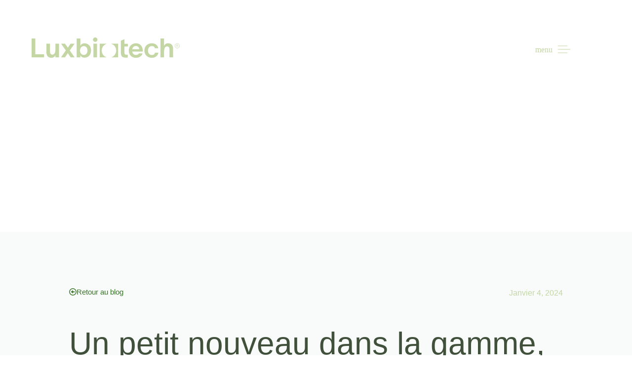

--- FILE ---
content_type: text/html; charset=UTF-8
request_url: https://luxbiotech.com/2024/01/04/un-petit-nouveau-dans-la-gamme-aux-grands-bienfaits/
body_size: 48533
content:
<!doctype html>
<html lang="fr-FR">
<head>
	<meta charset="UTF-8">
	<meta name="viewport" content="width=device-width, initial-scale=1">
	<link rel="profile" href="https://gmpg.org/xfn/11">
	<meta name='robots' content='index, follow, max-image-preview:large, max-snippet:-1, max-video-preview:-1' />

	<!-- This site is optimized with the Yoast SEO plugin v26.0 - https://yoast.com/wordpress/plugins/seo/ -->
	<title>Un petit nouveau dans la gamme, aux grands bienfaits ! - Luxbiotech</title>
	<link rel="canonical" href="https://luxbiotech.com/2024/01/04/un-petit-nouveau-dans-la-gamme-aux-grands-bienfaits/" />
	<meta property="og:locale" content="fr_FR" />
	<meta property="og:type" content="article" />
	<meta property="og:title" content="Un petit nouveau dans la gamme, aux grands bienfaits ! - Luxbiotech" />
	<meta property="og:description" content="Retour au blog Un petit nouveau dans la gamme, aux grands bienfaits !   Nouveau venu dans la gamme de Luxbiotech, Ohrium vient compléter votre alimentation en oméga 3, jouant ainsi un rôle majeur pour votre santé, mais également pour l’équilibre de la vie marine… S’il est vrai que le poisson est une source d’oméga 3, [&hellip;]" />
	<meta property="og:url" content="https://luxbiotech.com/2024/01/04/un-petit-nouveau-dans-la-gamme-aux-grands-bienfaits/" />
	<meta property="og:site_name" content="Luxbiotech" />
	<meta property="article:published_time" content="2024-01-04T16:33:39+00:00" />
	<meta property="article:modified_time" content="2024-04-30T14:23:51+00:00" />
	<meta property="og:image" content="https://luxbiotech.com/wp-content/uploads/2023/12/FORET-1.png" />
	<meta property="og:image:width" content="1640" />
	<meta property="og:image:height" content="847" />
	<meta property="og:image:type" content="image/png" />
	<meta name="author" content="ebldt" />
	<meta name="twitter:card" content="summary_large_image" />
	<meta name="twitter:label1" content="Écrit par" />
	<meta name="twitter:data1" content="ebldt" />
	<meta name="twitter:label2" content="Durée de lecture estimée" />
	<meta name="twitter:data2" content="1 minute" />
	<script type="application/ld+json" class="yoast-schema-graph">{"@context":"https://schema.org","@graph":[{"@type":"Article","@id":"https://luxbiotech.com/2024/01/04/un-petit-nouveau-dans-la-gamme-aux-grands-bienfaits/#article","isPartOf":{"@id":"https://luxbiotech.com/2024/01/04/un-petit-nouveau-dans-la-gamme-aux-grands-bienfaits/"},"author":{"name":"ebldt","@id":"https://luxbiotech.com/#/schema/person/37841ccd672b3222abec2f00f8a6182f"},"headline":"Un petit nouveau dans la gamme, aux grands bienfaits !","datePublished":"2024-01-04T16:33:39+00:00","dateModified":"2024-04-30T14:23:51+00:00","mainEntityOfPage":{"@id":"https://luxbiotech.com/2024/01/04/un-petit-nouveau-dans-la-gamme-aux-grands-bienfaits/"},"wordCount":166,"commentCount":0,"publisher":{"@id":"https://luxbiotech.com/#organization"},"image":{"@id":"https://luxbiotech.com/2024/01/04/un-petit-nouveau-dans-la-gamme-aux-grands-bienfaits/#primaryimage"},"thumbnailUrl":"https://luxbiotech.com/wp-content/uploads/2023/12/FORET-1.png","articleSection":["Non classifié(e)"],"inLanguage":"fr-FR","potentialAction":[{"@type":"CommentAction","name":"Comment","target":["https://luxbiotech.com/2024/01/04/un-petit-nouveau-dans-la-gamme-aux-grands-bienfaits/#respond"]}]},{"@type":"WebPage","@id":"https://luxbiotech.com/2024/01/04/un-petit-nouveau-dans-la-gamme-aux-grands-bienfaits/","url":"https://luxbiotech.com/2024/01/04/un-petit-nouveau-dans-la-gamme-aux-grands-bienfaits/","name":"Un petit nouveau dans la gamme, aux grands bienfaits ! - Luxbiotech","isPartOf":{"@id":"https://luxbiotech.com/#website"},"primaryImageOfPage":{"@id":"https://luxbiotech.com/2024/01/04/un-petit-nouveau-dans-la-gamme-aux-grands-bienfaits/#primaryimage"},"image":{"@id":"https://luxbiotech.com/2024/01/04/un-petit-nouveau-dans-la-gamme-aux-grands-bienfaits/#primaryimage"},"thumbnailUrl":"https://luxbiotech.com/wp-content/uploads/2023/12/FORET-1.png","datePublished":"2024-01-04T16:33:39+00:00","dateModified":"2024-04-30T14:23:51+00:00","breadcrumb":{"@id":"https://luxbiotech.com/2024/01/04/un-petit-nouveau-dans-la-gamme-aux-grands-bienfaits/#breadcrumb"},"inLanguage":"fr-FR","potentialAction":[{"@type":"ReadAction","target":["https://luxbiotech.com/2024/01/04/un-petit-nouveau-dans-la-gamme-aux-grands-bienfaits/"]}]},{"@type":"ImageObject","inLanguage":"fr-FR","@id":"https://luxbiotech.com/2024/01/04/un-petit-nouveau-dans-la-gamme-aux-grands-bienfaits/#primaryimage","url":"https://luxbiotech.com/wp-content/uploads/2023/12/FORET-1.png","contentUrl":"https://luxbiotech.com/wp-content/uploads/2023/12/FORET-1.png","width":1640,"height":847},{"@type":"BreadcrumbList","@id":"https://luxbiotech.com/2024/01/04/un-petit-nouveau-dans-la-gamme-aux-grands-bienfaits/#breadcrumb","itemListElement":[{"@type":"ListItem","position":1,"name":"Accueil","item":"https://luxbiotech.com/"},{"@type":"ListItem","position":2,"name":"Un petit nouveau dans la gamme, aux grands bienfaits !"}]},{"@type":"WebSite","@id":"https://luxbiotech.com/#website","url":"https://luxbiotech.com/","name":"Luxbiotech","description":"Welcome to the Circular Way of Life","publisher":{"@id":"https://luxbiotech.com/#organization"},"potentialAction":[{"@type":"SearchAction","target":{"@type":"EntryPoint","urlTemplate":"https://luxbiotech.com/?s={search_term_string}"},"query-input":{"@type":"PropertyValueSpecification","valueRequired":true,"valueName":"search_term_string"}}],"inLanguage":"fr-FR"},{"@type":"Organization","@id":"https://luxbiotech.com/#organization","name":"Luxbiotech","url":"https://luxbiotech.com/","logo":{"@type":"ImageObject","inLanguage":"fr-FR","@id":"https://luxbiotech.com/#/schema/logo/image/","url":"https://luxbiotech.com/wp-content/uploads/2023/12/cropped-Groupe-71.png","contentUrl":"https://luxbiotech.com/wp-content/uploads/2023/12/cropped-Groupe-71.png","width":76,"height":57,"caption":"Luxbiotech"},"image":{"@id":"https://luxbiotech.com/#/schema/logo/image/"}},{"@type":"Person","@id":"https://luxbiotech.com/#/schema/person/37841ccd672b3222abec2f00f8a6182f","name":"ebldt","image":{"@type":"ImageObject","inLanguage":"fr-FR","@id":"https://luxbiotech.com/#/schema/person/image/","url":"https://secure.gravatar.com/avatar/80547b1b219bcd8378106be09db06768dd3425f18e69d5fc47a10b59c05fb28d?s=96&d=mm&r=g","contentUrl":"https://secure.gravatar.com/avatar/80547b1b219bcd8378106be09db06768dd3425f18e69d5fc47a10b59c05fb28d?s=96&d=mm&r=g","caption":"ebldt"},"sameAs":["https://luxbiotech.com"],"url":"https://luxbiotech.com/author/ebldt/"}]}</script>
	<!-- / Yoast SEO plugin. -->


<link rel='dns-prefetch' href='//www.googletagmanager.com' />

<link rel="alternate" type="application/rss+xml" title="Luxbiotech &raquo; Flux" href="https://luxbiotech.com/feed/" />
<link rel="alternate" type="application/rss+xml" title="Luxbiotech &raquo; Flux des commentaires" href="https://luxbiotech.com/comments/feed/" />
<link rel="alternate" type="application/rss+xml" title="Luxbiotech &raquo; Un petit nouveau dans la gamme, aux grands bienfaits ! Flux des commentaires" href="https://luxbiotech.com/2024/01/04/un-petit-nouveau-dans-la-gamme-aux-grands-bienfaits/feed/" />
<link rel="alternate" title="oEmbed (JSON)" type="application/json+oembed" href="https://luxbiotech.com/wp-json/oembed/1.0/embed?url=https%3A%2F%2Fluxbiotech.com%2F2024%2F01%2F04%2Fun-petit-nouveau-dans-la-gamme-aux-grands-bienfaits%2F" />
<link rel="alternate" title="oEmbed (XML)" type="text/xml+oembed" href="https://luxbiotech.com/wp-json/oembed/1.0/embed?url=https%3A%2F%2Fluxbiotech.com%2F2024%2F01%2F04%2Fun-petit-nouveau-dans-la-gamme-aux-grands-bienfaits%2F&#038;format=xml" />
<style id='wp-img-auto-sizes-contain-inline-css'>
img:is([sizes=auto i],[sizes^="auto," i]){contain-intrinsic-size:3000px 1500px}
/*# sourceURL=wp-img-auto-sizes-contain-inline-css */
</style>
<link rel='stylesheet' id='sbr_styles-css' href='https://luxbiotech.com/wp-content/plugins/reviews-feed/assets/css/sbr-styles.min.css?ver=2.1.1' media='all' />
<link rel='stylesheet' id='sbi_styles-css' href='https://luxbiotech.com/wp-content/plugins/instagram-feed/css/sbi-styles.min.css?ver=6.9.1' media='all' />
<link rel='stylesheet' id='sby_styles-css' href='https://luxbiotech.com/wp-content/plugins/feeds-for-youtube/css/sb-youtube-free.min.css?ver=2.4.0' media='all' />
<style id='wp-emoji-styles-inline-css'>

	img.wp-smiley, img.emoji {
		display: inline !important;
		border: none !important;
		box-shadow: none !important;
		height: 1em !important;
		width: 1em !important;
		margin: 0 0.07em !important;
		vertical-align: -0.1em !important;
		background: none !important;
		padding: 0 !important;
	}
/*# sourceURL=wp-emoji-styles-inline-css */
</style>
<link rel='stylesheet' id='ctf_styles-css' href='https://luxbiotech.com/wp-content/plugins/custom-twitter-feeds/css/ctf-styles.min.css?ver=2.3.1' media='all' />
<link rel='stylesheet' id='cff-css' href='https://luxbiotech.com/wp-content/plugins/custom-facebook-feed/assets/css/cff-style.min.css?ver=4.3.2' media='all' />
<link data-minify="1" rel='stylesheet' id='sb-font-awesome-css' href='https://luxbiotech.com/wp-content/cache/min/1/wp-content/plugins/custom-facebook-feed/assets/css/font-awesome.min.css?ver=1768277956' media='all' />
<link rel='stylesheet' id='wpml-legacy-horizontal-list-0-css' href='https://luxbiotech.com/wp-content/plugins/sitepress-multilingual-cms/templates/language-switchers/legacy-list-horizontal/style.min.css?ver=1' media='all' />
<link rel='stylesheet' id='cmplz-general-css' href='https://luxbiotech.com/wp-content/plugins/complianz-gdpr/assets/css/cookieblocker.min.css?ver=1758706266' media='all' />
<link data-minify="1" rel='stylesheet' id='parent-style-css' href='https://luxbiotech.com/wp-content/cache/min/1/wp-content/themes/hello-elementor/style.css?ver=1768277956' media='all' />
<link rel='stylesheet' id='hello-elementor-css' href='https://luxbiotech.com/wp-content/themes/hello-elementor/style.min.css?ver=3.2.1' media='all' />
<link rel='stylesheet' id='hello-elementor-theme-style-css' href='https://luxbiotech.com/wp-content/themes/hello-elementor/theme.min.css?ver=3.2.1' media='all' />
<link rel='stylesheet' id='hello-elementor-header-footer-css' href='https://luxbiotech.com/wp-content/themes/hello-elementor/header-footer.min.css?ver=3.2.1' media='all' />
<link rel='stylesheet' id='elementor-frontend-css' href='https://luxbiotech.com/wp-content/uploads/elementor/css/custom-frontend.min.css?ver=1768277473' media='all' />
<style id='elementor-frontend-inline-css'>
@-webkit-keyframes ha_fadeIn{0%{opacity:0}to{opacity:1}}@keyframes ha_fadeIn{0%{opacity:0}to{opacity:1}}@-webkit-keyframes ha_zoomIn{0%{opacity:0;-webkit-transform:scale3d(.3,.3,.3);transform:scale3d(.3,.3,.3)}50%{opacity:1}}@keyframes ha_zoomIn{0%{opacity:0;-webkit-transform:scale3d(.3,.3,.3);transform:scale3d(.3,.3,.3)}50%{opacity:1}}@-webkit-keyframes ha_rollIn{0%{opacity:0;-webkit-transform:translate3d(-100%,0,0) rotate3d(0,0,1,-120deg);transform:translate3d(-100%,0,0) rotate3d(0,0,1,-120deg)}to{opacity:1}}@keyframes ha_rollIn{0%{opacity:0;-webkit-transform:translate3d(-100%,0,0) rotate3d(0,0,1,-120deg);transform:translate3d(-100%,0,0) rotate3d(0,0,1,-120deg)}to{opacity:1}}@-webkit-keyframes ha_bounce{0%,20%,53%,to{-webkit-animation-timing-function:cubic-bezier(.215,.61,.355,1);animation-timing-function:cubic-bezier(.215,.61,.355,1)}40%,43%{-webkit-transform:translate3d(0,-30px,0) scaleY(1.1);transform:translate3d(0,-30px,0) scaleY(1.1);-webkit-animation-timing-function:cubic-bezier(.755,.05,.855,.06);animation-timing-function:cubic-bezier(.755,.05,.855,.06)}70%{-webkit-transform:translate3d(0,-15px,0) scaleY(1.05);transform:translate3d(0,-15px,0) scaleY(1.05);-webkit-animation-timing-function:cubic-bezier(.755,.05,.855,.06);animation-timing-function:cubic-bezier(.755,.05,.855,.06)}80%{-webkit-transition-timing-function:cubic-bezier(.215,.61,.355,1);transition-timing-function:cubic-bezier(.215,.61,.355,1);-webkit-transform:translate3d(0,0,0) scaleY(.95);transform:translate3d(0,0,0) scaleY(.95)}90%{-webkit-transform:translate3d(0,-4px,0) scaleY(1.02);transform:translate3d(0,-4px,0) scaleY(1.02)}}@keyframes ha_bounce{0%,20%,53%,to{-webkit-animation-timing-function:cubic-bezier(.215,.61,.355,1);animation-timing-function:cubic-bezier(.215,.61,.355,1)}40%,43%{-webkit-transform:translate3d(0,-30px,0) scaleY(1.1);transform:translate3d(0,-30px,0) scaleY(1.1);-webkit-animation-timing-function:cubic-bezier(.755,.05,.855,.06);animation-timing-function:cubic-bezier(.755,.05,.855,.06)}70%{-webkit-transform:translate3d(0,-15px,0) scaleY(1.05);transform:translate3d(0,-15px,0) scaleY(1.05);-webkit-animation-timing-function:cubic-bezier(.755,.05,.855,.06);animation-timing-function:cubic-bezier(.755,.05,.855,.06)}80%{-webkit-transition-timing-function:cubic-bezier(.215,.61,.355,1);transition-timing-function:cubic-bezier(.215,.61,.355,1);-webkit-transform:translate3d(0,0,0) scaleY(.95);transform:translate3d(0,0,0) scaleY(.95)}90%{-webkit-transform:translate3d(0,-4px,0) scaleY(1.02);transform:translate3d(0,-4px,0) scaleY(1.02)}}@-webkit-keyframes ha_bounceIn{0%,20%,40%,60%,80%,to{-webkit-animation-timing-function:cubic-bezier(.215,.61,.355,1);animation-timing-function:cubic-bezier(.215,.61,.355,1)}0%{opacity:0;-webkit-transform:scale3d(.3,.3,.3);transform:scale3d(.3,.3,.3)}20%{-webkit-transform:scale3d(1.1,1.1,1.1);transform:scale3d(1.1,1.1,1.1)}40%{-webkit-transform:scale3d(.9,.9,.9);transform:scale3d(.9,.9,.9)}60%{opacity:1;-webkit-transform:scale3d(1.03,1.03,1.03);transform:scale3d(1.03,1.03,1.03)}80%{-webkit-transform:scale3d(.97,.97,.97);transform:scale3d(.97,.97,.97)}to{opacity:1}}@keyframes ha_bounceIn{0%,20%,40%,60%,80%,to{-webkit-animation-timing-function:cubic-bezier(.215,.61,.355,1);animation-timing-function:cubic-bezier(.215,.61,.355,1)}0%{opacity:0;-webkit-transform:scale3d(.3,.3,.3);transform:scale3d(.3,.3,.3)}20%{-webkit-transform:scale3d(1.1,1.1,1.1);transform:scale3d(1.1,1.1,1.1)}40%{-webkit-transform:scale3d(.9,.9,.9);transform:scale3d(.9,.9,.9)}60%{opacity:1;-webkit-transform:scale3d(1.03,1.03,1.03);transform:scale3d(1.03,1.03,1.03)}80%{-webkit-transform:scale3d(.97,.97,.97);transform:scale3d(.97,.97,.97)}to{opacity:1}}@-webkit-keyframes ha_flipInX{0%{opacity:0;-webkit-transform:perspective(400px) rotate3d(1,0,0,90deg);transform:perspective(400px) rotate3d(1,0,0,90deg);-webkit-animation-timing-function:ease-in;animation-timing-function:ease-in}40%{-webkit-transform:perspective(400px) rotate3d(1,0,0,-20deg);transform:perspective(400px) rotate3d(1,0,0,-20deg);-webkit-animation-timing-function:ease-in;animation-timing-function:ease-in}60%{opacity:1;-webkit-transform:perspective(400px) rotate3d(1,0,0,10deg);transform:perspective(400px) rotate3d(1,0,0,10deg)}80%{-webkit-transform:perspective(400px) rotate3d(1,0,0,-5deg);transform:perspective(400px) rotate3d(1,0,0,-5deg)}}@keyframes ha_flipInX{0%{opacity:0;-webkit-transform:perspective(400px) rotate3d(1,0,0,90deg);transform:perspective(400px) rotate3d(1,0,0,90deg);-webkit-animation-timing-function:ease-in;animation-timing-function:ease-in}40%{-webkit-transform:perspective(400px) rotate3d(1,0,0,-20deg);transform:perspective(400px) rotate3d(1,0,0,-20deg);-webkit-animation-timing-function:ease-in;animation-timing-function:ease-in}60%{opacity:1;-webkit-transform:perspective(400px) rotate3d(1,0,0,10deg);transform:perspective(400px) rotate3d(1,0,0,10deg)}80%{-webkit-transform:perspective(400px) rotate3d(1,0,0,-5deg);transform:perspective(400px) rotate3d(1,0,0,-5deg)}}@-webkit-keyframes ha_flipInY{0%{opacity:0;-webkit-transform:perspective(400px) rotate3d(0,1,0,90deg);transform:perspective(400px) rotate3d(0,1,0,90deg);-webkit-animation-timing-function:ease-in;animation-timing-function:ease-in}40%{-webkit-transform:perspective(400px) rotate3d(0,1,0,-20deg);transform:perspective(400px) rotate3d(0,1,0,-20deg);-webkit-animation-timing-function:ease-in;animation-timing-function:ease-in}60%{opacity:1;-webkit-transform:perspective(400px) rotate3d(0,1,0,10deg);transform:perspective(400px) rotate3d(0,1,0,10deg)}80%{-webkit-transform:perspective(400px) rotate3d(0,1,0,-5deg);transform:perspective(400px) rotate3d(0,1,0,-5deg)}}@keyframes ha_flipInY{0%{opacity:0;-webkit-transform:perspective(400px) rotate3d(0,1,0,90deg);transform:perspective(400px) rotate3d(0,1,0,90deg);-webkit-animation-timing-function:ease-in;animation-timing-function:ease-in}40%{-webkit-transform:perspective(400px) rotate3d(0,1,0,-20deg);transform:perspective(400px) rotate3d(0,1,0,-20deg);-webkit-animation-timing-function:ease-in;animation-timing-function:ease-in}60%{opacity:1;-webkit-transform:perspective(400px) rotate3d(0,1,0,10deg);transform:perspective(400px) rotate3d(0,1,0,10deg)}80%{-webkit-transform:perspective(400px) rotate3d(0,1,0,-5deg);transform:perspective(400px) rotate3d(0,1,0,-5deg)}}@-webkit-keyframes ha_swing{20%{-webkit-transform:rotate3d(0,0,1,15deg);transform:rotate3d(0,0,1,15deg)}40%{-webkit-transform:rotate3d(0,0,1,-10deg);transform:rotate3d(0,0,1,-10deg)}60%{-webkit-transform:rotate3d(0,0,1,5deg);transform:rotate3d(0,0,1,5deg)}80%{-webkit-transform:rotate3d(0,0,1,-5deg);transform:rotate3d(0,0,1,-5deg)}}@keyframes ha_swing{20%{-webkit-transform:rotate3d(0,0,1,15deg);transform:rotate3d(0,0,1,15deg)}40%{-webkit-transform:rotate3d(0,0,1,-10deg);transform:rotate3d(0,0,1,-10deg)}60%{-webkit-transform:rotate3d(0,0,1,5deg);transform:rotate3d(0,0,1,5deg)}80%{-webkit-transform:rotate3d(0,0,1,-5deg);transform:rotate3d(0,0,1,-5deg)}}@-webkit-keyframes ha_slideInDown{0%{visibility:visible;-webkit-transform:translate3d(0,-100%,0);transform:translate3d(0,-100%,0)}}@keyframes ha_slideInDown{0%{visibility:visible;-webkit-transform:translate3d(0,-100%,0);transform:translate3d(0,-100%,0)}}@-webkit-keyframes ha_slideInUp{0%{visibility:visible;-webkit-transform:translate3d(0,100%,0);transform:translate3d(0,100%,0)}}@keyframes ha_slideInUp{0%{visibility:visible;-webkit-transform:translate3d(0,100%,0);transform:translate3d(0,100%,0)}}@-webkit-keyframes ha_slideInLeft{0%{visibility:visible;-webkit-transform:translate3d(-100%,0,0);transform:translate3d(-100%,0,0)}}@keyframes ha_slideInLeft{0%{visibility:visible;-webkit-transform:translate3d(-100%,0,0);transform:translate3d(-100%,0,0)}}@-webkit-keyframes ha_slideInRight{0%{visibility:visible;-webkit-transform:translate3d(100%,0,0);transform:translate3d(100%,0,0)}}@keyframes ha_slideInRight{0%{visibility:visible;-webkit-transform:translate3d(100%,0,0);transform:translate3d(100%,0,0)}}.ha_fadeIn{-webkit-animation-name:ha_fadeIn;animation-name:ha_fadeIn}.ha_zoomIn{-webkit-animation-name:ha_zoomIn;animation-name:ha_zoomIn}.ha_rollIn{-webkit-animation-name:ha_rollIn;animation-name:ha_rollIn}.ha_bounce{-webkit-transform-origin:center bottom;-ms-transform-origin:center bottom;transform-origin:center bottom;-webkit-animation-name:ha_bounce;animation-name:ha_bounce}.ha_bounceIn{-webkit-animation-name:ha_bounceIn;animation-name:ha_bounceIn;-webkit-animation-duration:.75s;-webkit-animation-duration:calc(var(--animate-duration)*.75);animation-duration:.75s;animation-duration:calc(var(--animate-duration)*.75)}.ha_flipInX,.ha_flipInY{-webkit-animation-name:ha_flipInX;animation-name:ha_flipInX;-webkit-backface-visibility:visible!important;backface-visibility:visible!important}.ha_flipInY{-webkit-animation-name:ha_flipInY;animation-name:ha_flipInY}.ha_swing{-webkit-transform-origin:top center;-ms-transform-origin:top center;transform-origin:top center;-webkit-animation-name:ha_swing;animation-name:ha_swing}.ha_slideInDown{-webkit-animation-name:ha_slideInDown;animation-name:ha_slideInDown}.ha_slideInUp{-webkit-animation-name:ha_slideInUp;animation-name:ha_slideInUp}.ha_slideInLeft{-webkit-animation-name:ha_slideInLeft;animation-name:ha_slideInLeft}.ha_slideInRight{-webkit-animation-name:ha_slideInRight;animation-name:ha_slideInRight}.ha-css-transform-yes{-webkit-transition-duration:var(--ha-tfx-transition-duration, .2s);transition-duration:var(--ha-tfx-transition-duration, .2s);-webkit-transition-property:-webkit-transform;transition-property:transform;transition-property:transform,-webkit-transform;-webkit-transform:translate(var(--ha-tfx-translate-x, 0),var(--ha-tfx-translate-y, 0)) scale(var(--ha-tfx-scale-x, 1),var(--ha-tfx-scale-y, 1)) skew(var(--ha-tfx-skew-x, 0),var(--ha-tfx-skew-y, 0)) rotateX(var(--ha-tfx-rotate-x, 0)) rotateY(var(--ha-tfx-rotate-y, 0)) rotateZ(var(--ha-tfx-rotate-z, 0));transform:translate(var(--ha-tfx-translate-x, 0),var(--ha-tfx-translate-y, 0)) scale(var(--ha-tfx-scale-x, 1),var(--ha-tfx-scale-y, 1)) skew(var(--ha-tfx-skew-x, 0),var(--ha-tfx-skew-y, 0)) rotateX(var(--ha-tfx-rotate-x, 0)) rotateY(var(--ha-tfx-rotate-y, 0)) rotateZ(var(--ha-tfx-rotate-z, 0))}.ha-css-transform-yes:hover{-webkit-transform:translate(var(--ha-tfx-translate-x-hover, var(--ha-tfx-translate-x, 0)),var(--ha-tfx-translate-y-hover, var(--ha-tfx-translate-y, 0))) scale(var(--ha-tfx-scale-x-hover, var(--ha-tfx-scale-x, 1)),var(--ha-tfx-scale-y-hover, var(--ha-tfx-scale-y, 1))) skew(var(--ha-tfx-skew-x-hover, var(--ha-tfx-skew-x, 0)),var(--ha-tfx-skew-y-hover, var(--ha-tfx-skew-y, 0))) rotateX(var(--ha-tfx-rotate-x-hover, var(--ha-tfx-rotate-x, 0))) rotateY(var(--ha-tfx-rotate-y-hover, var(--ha-tfx-rotate-y, 0))) rotateZ(var(--ha-tfx-rotate-z-hover, var(--ha-tfx-rotate-z, 0)));transform:translate(var(--ha-tfx-translate-x-hover, var(--ha-tfx-translate-x, 0)),var(--ha-tfx-translate-y-hover, var(--ha-tfx-translate-y, 0))) scale(var(--ha-tfx-scale-x-hover, var(--ha-tfx-scale-x, 1)),var(--ha-tfx-scale-y-hover, var(--ha-tfx-scale-y, 1))) skew(var(--ha-tfx-skew-x-hover, var(--ha-tfx-skew-x, 0)),var(--ha-tfx-skew-y-hover, var(--ha-tfx-skew-y, 0))) rotateX(var(--ha-tfx-rotate-x-hover, var(--ha-tfx-rotate-x, 0))) rotateY(var(--ha-tfx-rotate-y-hover, var(--ha-tfx-rotate-y, 0))) rotateZ(var(--ha-tfx-rotate-z-hover, var(--ha-tfx-rotate-z, 0)))}.happy-addon>.elementor-widget-container{word-wrap:break-word;overflow-wrap:break-word}.happy-addon>.elementor-widget-container,.happy-addon>.elementor-widget-container *{-webkit-box-sizing:border-box;box-sizing:border-box}.happy-addon:not(:has(.elementor-widget-container)),.happy-addon:not(:has(.elementor-widget-container)) *{-webkit-box-sizing:border-box;box-sizing:border-box;word-wrap:break-word;overflow-wrap:break-word}.happy-addon p:empty{display:none}.happy-addon .elementor-inline-editing{min-height:auto!important}.happy-addon-pro img{max-width:100%;height:auto;-o-object-fit:cover;object-fit:cover}.ha-screen-reader-text{position:absolute;overflow:hidden;clip:rect(1px,1px,1px,1px);margin:-1px;padding:0;width:1px;height:1px;border:0;word-wrap:normal!important;-webkit-clip-path:inset(50%);clip-path:inset(50%)}.ha-has-bg-overlay>.elementor-widget-container{position:relative;z-index:1}.ha-has-bg-overlay>.elementor-widget-container:before{position:absolute;top:0;left:0;z-index:-1;width:100%;height:100%;content:""}.ha-has-bg-overlay:not(:has(.elementor-widget-container)){position:relative;z-index:1}.ha-has-bg-overlay:not(:has(.elementor-widget-container)):before{position:absolute;top:0;left:0;z-index:-1;width:100%;height:100%;content:""}.ha-popup--is-enabled .ha-js-popup,.ha-popup--is-enabled .ha-js-popup img{cursor:-webkit-zoom-in!important;cursor:zoom-in!important}.mfp-wrap .mfp-arrow,.mfp-wrap .mfp-close{background-color:transparent}.mfp-wrap .mfp-arrow:focus,.mfp-wrap .mfp-close:focus{outline-width:thin}.ha-advanced-tooltip-enable{position:relative;cursor:pointer;--ha-tooltip-arrow-color:black;--ha-tooltip-arrow-distance:0}.ha-advanced-tooltip-enable .ha-advanced-tooltip-content{position:absolute;z-index:999;display:none;padding:5px 0;width:120px;height:auto;border-radius:6px;background-color:#000;color:#fff;text-align:center;opacity:0}.ha-advanced-tooltip-enable .ha-advanced-tooltip-content::after{position:absolute;border-width:5px;border-style:solid;content:""}.ha-advanced-tooltip-enable .ha-advanced-tooltip-content.no-arrow::after{visibility:hidden}.ha-advanced-tooltip-enable .ha-advanced-tooltip-content.show{display:inline-block;opacity:1}.ha-advanced-tooltip-enable.ha-advanced-tooltip-top .ha-advanced-tooltip-content,body[data-elementor-device-mode=tablet] .ha-advanced-tooltip-enable.ha-advanced-tooltip-tablet-top .ha-advanced-tooltip-content{top:unset;right:0;bottom:calc(101% + var(--ha-tooltip-arrow-distance));left:0;margin:0 auto}.ha-advanced-tooltip-enable.ha-advanced-tooltip-top .ha-advanced-tooltip-content::after,body[data-elementor-device-mode=tablet] .ha-advanced-tooltip-enable.ha-advanced-tooltip-tablet-top .ha-advanced-tooltip-content::after{top:100%;right:unset;bottom:unset;left:50%;border-color:var(--ha-tooltip-arrow-color) transparent transparent transparent;-webkit-transform:translateX(-50%);-ms-transform:translateX(-50%);transform:translateX(-50%)}.ha-advanced-tooltip-enable.ha-advanced-tooltip-bottom .ha-advanced-tooltip-content,body[data-elementor-device-mode=tablet] .ha-advanced-tooltip-enable.ha-advanced-tooltip-tablet-bottom .ha-advanced-tooltip-content{top:calc(101% + var(--ha-tooltip-arrow-distance));right:0;bottom:unset;left:0;margin:0 auto}.ha-advanced-tooltip-enable.ha-advanced-tooltip-bottom .ha-advanced-tooltip-content::after,body[data-elementor-device-mode=tablet] .ha-advanced-tooltip-enable.ha-advanced-tooltip-tablet-bottom .ha-advanced-tooltip-content::after{top:unset;right:unset;bottom:100%;left:50%;border-color:transparent transparent var(--ha-tooltip-arrow-color) transparent;-webkit-transform:translateX(-50%);-ms-transform:translateX(-50%);transform:translateX(-50%)}.ha-advanced-tooltip-enable.ha-advanced-tooltip-left .ha-advanced-tooltip-content,body[data-elementor-device-mode=tablet] .ha-advanced-tooltip-enable.ha-advanced-tooltip-tablet-left .ha-advanced-tooltip-content{top:50%;right:calc(101% + var(--ha-tooltip-arrow-distance));bottom:unset;left:unset;-webkit-transform:translateY(-50%);-ms-transform:translateY(-50%);transform:translateY(-50%)}.ha-advanced-tooltip-enable.ha-advanced-tooltip-left .ha-advanced-tooltip-content::after,body[data-elementor-device-mode=tablet] .ha-advanced-tooltip-enable.ha-advanced-tooltip-tablet-left .ha-advanced-tooltip-content::after{top:50%;right:unset;bottom:unset;left:100%;border-color:transparent transparent transparent var(--ha-tooltip-arrow-color);-webkit-transform:translateY(-50%);-ms-transform:translateY(-50%);transform:translateY(-50%)}.ha-advanced-tooltip-enable.ha-advanced-tooltip-right .ha-advanced-tooltip-content,body[data-elementor-device-mode=tablet] .ha-advanced-tooltip-enable.ha-advanced-tooltip-tablet-right .ha-advanced-tooltip-content{top:50%;right:unset;bottom:unset;left:calc(101% + var(--ha-tooltip-arrow-distance));-webkit-transform:translateY(-50%);-ms-transform:translateY(-50%);transform:translateY(-50%)}.ha-advanced-tooltip-enable.ha-advanced-tooltip-right .ha-advanced-tooltip-content::after,body[data-elementor-device-mode=tablet] .ha-advanced-tooltip-enable.ha-advanced-tooltip-tablet-right .ha-advanced-tooltip-content::after{top:50%;right:100%;bottom:unset;left:unset;border-color:transparent var(--ha-tooltip-arrow-color) transparent transparent;-webkit-transform:translateY(-50%);-ms-transform:translateY(-50%);transform:translateY(-50%)}body[data-elementor-device-mode=mobile] .ha-advanced-tooltip-enable.ha-advanced-tooltip-mobile-top .ha-advanced-tooltip-content{top:unset;right:0;bottom:calc(101% + var(--ha-tooltip-arrow-distance));left:0;margin:0 auto}body[data-elementor-device-mode=mobile] .ha-advanced-tooltip-enable.ha-advanced-tooltip-mobile-top .ha-advanced-tooltip-content::after{top:100%;right:unset;bottom:unset;left:50%;border-color:var(--ha-tooltip-arrow-color) transparent transparent transparent;-webkit-transform:translateX(-50%);-ms-transform:translateX(-50%);transform:translateX(-50%)}body[data-elementor-device-mode=mobile] .ha-advanced-tooltip-enable.ha-advanced-tooltip-mobile-bottom .ha-advanced-tooltip-content{top:calc(101% + var(--ha-tooltip-arrow-distance));right:0;bottom:unset;left:0;margin:0 auto}body[data-elementor-device-mode=mobile] .ha-advanced-tooltip-enable.ha-advanced-tooltip-mobile-bottom .ha-advanced-tooltip-content::after{top:unset;right:unset;bottom:100%;left:50%;border-color:transparent transparent var(--ha-tooltip-arrow-color) transparent;-webkit-transform:translateX(-50%);-ms-transform:translateX(-50%);transform:translateX(-50%)}body[data-elementor-device-mode=mobile] .ha-advanced-tooltip-enable.ha-advanced-tooltip-mobile-left .ha-advanced-tooltip-content{top:50%;right:calc(101% + var(--ha-tooltip-arrow-distance));bottom:unset;left:unset;-webkit-transform:translateY(-50%);-ms-transform:translateY(-50%);transform:translateY(-50%)}body[data-elementor-device-mode=mobile] .ha-advanced-tooltip-enable.ha-advanced-tooltip-mobile-left .ha-advanced-tooltip-content::after{top:50%;right:unset;bottom:unset;left:100%;border-color:transparent transparent transparent var(--ha-tooltip-arrow-color);-webkit-transform:translateY(-50%);-ms-transform:translateY(-50%);transform:translateY(-50%)}body[data-elementor-device-mode=mobile] .ha-advanced-tooltip-enable.ha-advanced-tooltip-mobile-right .ha-advanced-tooltip-content{top:50%;right:unset;bottom:unset;left:calc(101% + var(--ha-tooltip-arrow-distance));-webkit-transform:translateY(-50%);-ms-transform:translateY(-50%);transform:translateY(-50%)}body[data-elementor-device-mode=mobile] .ha-advanced-tooltip-enable.ha-advanced-tooltip-mobile-right .ha-advanced-tooltip-content::after{top:50%;right:100%;bottom:unset;left:unset;border-color:transparent var(--ha-tooltip-arrow-color) transparent transparent;-webkit-transform:translateY(-50%);-ms-transform:translateY(-50%);transform:translateY(-50%)}body.elementor-editor-active .happy-addon.ha-gravityforms .gform_wrapper{display:block!important}.ha-scroll-to-top-wrap.ha-scroll-to-top-hide{display:none}.ha-scroll-to-top-wrap.edit-mode,.ha-scroll-to-top-wrap.single-page-off{display:none!important}.ha-scroll-to-top-button{position:fixed;right:15px;bottom:15px;z-index:9999;display:-webkit-box;display:-webkit-flex;display:-ms-flexbox;display:flex;-webkit-box-align:center;-webkit-align-items:center;align-items:center;-ms-flex-align:center;-webkit-box-pack:center;-ms-flex-pack:center;-webkit-justify-content:center;justify-content:center;width:50px;height:50px;border-radius:50px;background-color:#5636d1;color:#fff;text-align:center;opacity:1;cursor:pointer;-webkit-transition:all .3s;transition:all .3s}.ha-scroll-to-top-button i{color:#fff;font-size:16px}.ha-scroll-to-top-button:hover{background-color:#e2498a}
/*# sourceURL=elementor-frontend-inline-css */
</style>
<link rel='stylesheet' id='elementor-post-6-css' href='https://luxbiotech.com/wp-content/uploads/elementor/css/post-6.css?ver=1768277473' media='all' />
<link rel='stylesheet' id='widget-image-css' href='https://luxbiotech.com/wp-content/plugins/elementor/assets/css/widget-image.min.css?ver=3.32.2' media='all' />
<link rel='stylesheet' id='widget-heading-css' href='https://luxbiotech.com/wp-content/plugins/elementor/assets/css/widget-heading.min.css?ver=3.32.2' media='all' />
<link rel='stylesheet' id='widget-nav-menu-css' href='https://luxbiotech.com/wp-content/uploads/elementor/css/custom-pro-widget-nav-menu.min.css?ver=1768277473' media='all' />
<link rel='stylesheet' id='widget-icon-list-css' href='https://luxbiotech.com/wp-content/uploads/elementor/css/custom-widget-icon-list.min.css?ver=1768277473' media='all' />
<link rel='stylesheet' id='widget-toggle-css' href='https://luxbiotech.com/wp-content/uploads/elementor/css/custom-widget-toggle.min.css?ver=1768277473' media='all' />
<link rel='stylesheet' id='cffstyles-css' href='https://luxbiotech.com/wp-content/plugins/custom-facebook-feed/assets/css/cff-style.min.css?ver=4.3.2' media='all' />
<link rel='stylesheet' id='sby-styles-css' href='https://luxbiotech.com/wp-content/plugins/feeds-for-youtube/css/sb-youtube-free.min.css?ver=2.4.0' media='all' />
<link data-minify="1" rel='stylesheet' id='font-awesome-5-all-css' href='https://luxbiotech.com/wp-content/cache/min/1/wp-content/plugins/elementor/assets/lib/font-awesome/css/all.min.css?ver=1768277956' media='all' />
<link rel='stylesheet' id='font-awesome-4-shim-css' href='https://luxbiotech.com/wp-content/plugins/elementor/assets/lib/font-awesome/css/v4-shims.min.css?ver=3.32.2' media='all' />
<link rel='stylesheet' id='sbistyles-css' href='https://luxbiotech.com/wp-content/plugins/instagram-feed/css/sbi-styles.min.css?ver=6.9.1' media='all' />
<link rel='stylesheet' id='widget-post-info-css' href='https://luxbiotech.com/wp-content/plugins/elementor-pro/assets/css/widget-post-info.min.css?ver=3.32.1' media='all' />
<link rel='stylesheet' id='e-sticky-css' href='https://luxbiotech.com/wp-content/plugins/elementor-pro/assets/css/modules/sticky.min.css?ver=3.32.1' media='all' />
<link rel='stylesheet' id='widget-share-buttons-css' href='https://luxbiotech.com/wp-content/plugins/elementor-pro/assets/css/widget-share-buttons.min.css?ver=3.32.1' media='all' />
<link rel='stylesheet' id='e-apple-webkit-css' href='https://luxbiotech.com/wp-content/uploads/elementor/css/custom-apple-webkit.min.css?ver=1768277473' media='all' />
<link rel='stylesheet' id='widget-post-navigation-css' href='https://luxbiotech.com/wp-content/plugins/elementor-pro/assets/css/widget-post-navigation.min.css?ver=3.32.1' media='all' />
<link rel='stylesheet' id='elementor-post-1419-css' href='https://luxbiotech.com/wp-content/uploads/elementor/css/post-1419.css?ver=1768277956' media='all' />
<link rel='stylesheet' id='elementor-post-566-css' href='https://luxbiotech.com/wp-content/uploads/elementor/css/post-566.css?ver=1768277474' media='all' />
<link data-minify="1" rel='stylesheet' id='happy-icons-css' href='https://luxbiotech.com/wp-content/cache/min/1/wp-content/plugins/happy-elementor-addons/assets/fonts/style.min.css?ver=1768277956' media='all' />
<link data-minify="1" rel='stylesheet' id='font-awesome-css' href='https://luxbiotech.com/wp-content/cache/min/1/wp-content/plugins/elementor/assets/lib/font-awesome/css/font-awesome.min.css?ver=1768277956' media='all' />
<link rel='stylesheet' id='eael-general-css' href='https://luxbiotech.com/wp-content/plugins/essential-addons-for-elementor-lite/assets/front-end/css/view/general.min.css?ver=6.3.2' media='all' />
<script id="wpml-cookie-js-extra">
var wpml_cookies = {"wp-wpml_current_language":{"value":"fr","expires":1,"path":"/"}};
var wpml_cookies = {"wp-wpml_current_language":{"value":"fr","expires":1,"path":"/"}};
//# sourceURL=wpml-cookie-js-extra
</script>
<script data-minify="1" src="https://luxbiotech.com/wp-content/cache/min/1/wp-content/plugins/sitepress-multilingual-cms/res/js/cookies/language-cookie.js?ver=1758706535" id="wpml-cookie-js" defer data-wp-strategy="defer"></script>
<script src="https://luxbiotech.com/wp-includes/js/jquery/jquery.min.js?ver=3.7.1" id="jquery-core-js"></script>
<script src="https://luxbiotech.com/wp-includes/js/jquery/jquery-migrate.min.js?ver=3.4.1" id="jquery-migrate-js"></script>
<script src="https://luxbiotech.com/wp-content/plugins/elementor/assets/lib/font-awesome/js/v4-shims.min.js?ver=3.32.2" id="font-awesome-4-shim-js"></script>

<!-- Extrait de code de la balise Google (gtag.js) ajouté par Site Kit -->
<!-- Extrait Google Analytics ajouté par Site Kit -->
<script src="https://www.googletagmanager.com/gtag/js?id=GT-PBGJFB8T" id="google_gtagjs-js" async></script>
<script id="google_gtagjs-js-after">
window.dataLayer = window.dataLayer || [];function gtag(){dataLayer.push(arguments);}
gtag("set","linker",{"domains":["luxbiotech.com"]});
gtag("js", new Date());
gtag("set", "developer_id.dZTNiMT", true);
gtag("config", "GT-PBGJFB8T");
//# sourceURL=google_gtagjs-js-after
</script>
<script src="https://luxbiotech.com/wp-content/plugins/happy-elementor-addons/assets/vendor/dom-purify/purify.min.js?ver=3.1.6" id="dom-purify-js"></script>
<link rel="https://api.w.org/" href="https://luxbiotech.com/wp-json/" /><link rel="alternate" title="JSON" type="application/json" href="https://luxbiotech.com/wp-json/wp/v2/posts/1419" /><link rel="EditURI" type="application/rsd+xml" title="RSD" href="https://luxbiotech.com/xmlrpc.php?rsd" />
<meta name="generator" content="WordPress 6.9" />
<link rel='shortlink' href='https://luxbiotech.com/?p=1419' />
<meta name="generator" content="WPML ver:4.8.1 stt:1,4,27,2;" />
<meta name="generator" content="Site Kit by Google 1.170.0" />			<style>.cmplz-hidden {
					display: none !important;
				}</style><meta name="generator" content="Elementor 3.32.2; features: e_font_icon_svg, additional_custom_breakpoints; settings: css_print_method-external, google_font-enabled, font_display-swap">
<script data-minify="1" src="https://luxbiotech.com/wp-content/cache/min/1/ajax/libs/jquery/3.7.1/jquery.min.js?ver=1758706535"></script>
<script data-minify="1" src="https://luxbiotech.com/wp-content/cache/min/1/ajax/libs/gsap/3.12.3/gsap.min.js?ver=1758706535"></script>

<script>
	$(document).ready(function(){	
		function menuActiveMyProd() {
					var html = document.querySelector("html");
					var menuSelector = document.querySelector(".menu");
					var languageSelect = document.querySelector(".language-part");
					var partHeader = document.querySelector(".main-part");
					var menuNav = document.querySelector(".fixed-menu");
					var closeMenu = document.querySelector(".close-button");
					var tl = gsap.timeline();
					tl.pause();
					tl.to(".fixed-menu", {opacity: 1});
					tl.from("header .menu-primary-container > ul > .menu-item", {x:-300, duration: 0.8, opacity: 0, stagger: 0.15, ease: "back"});
					tl.from(".image-part", {x:500, duration: 0.8, opacity: 0, rotation:10, transformOrigin:"center center"});

					menuSelector.addEventListener("click", function() {
						menuNav.classList.add("activeMenuMyProd");
						menuSelector.classList.add("activeMenuBurger");
						partHeader.classList.add("activePart");
						languageSelect.classList.add("activeSelect");
						html.style.overflow = "hidden";
						tl.play();
					});
					closeMenu.addEventListener("click", function() {
						menuNav.classList.remove("activeMenuMyProd");
						menuSelector.classList.remove("activeMenuBurger");
						partHeader.classList.remove("activePart");
						languageSelect.classList.remove("activeSelect");
						html.style.overflow = "auto";
						tl.reverse();
					});
		}
		menuActiveMyProd();
		
		// When the user scrolls down 50px from the top of the document, resize the header's font size
		window.onscroll = function() {scrollFunction()};

		function scrollFunction() {
			if (document.body.scrollTop > 50 || document.documentElement.scrollTop > 50) {
				document.querySelector(".custom-header").classList.add("scrolledHeader");
				document.querySelector(".language-part").classList.add("scrolledHeaderLanguage");
			} else {
				document.querySelector(".custom-header").classList.remove("scrolledHeader");
				document.querySelector(".language-part").classList.remove("scrolledHeaderLanguage");
			}
		}
	});
</script>
			<style>
				.e-con.e-parent:nth-of-type(n+4):not(.e-lazyloaded):not(.e-no-lazyload),
				.e-con.e-parent:nth-of-type(n+4):not(.e-lazyloaded):not(.e-no-lazyload) * {
					background-image: none !important;
				}
				@media screen and (max-height: 1024px) {
					.e-con.e-parent:nth-of-type(n+3):not(.e-lazyloaded):not(.e-no-lazyload),
					.e-con.e-parent:nth-of-type(n+3):not(.e-lazyloaded):not(.e-no-lazyload) * {
						background-image: none !important;
					}
				}
				@media screen and (max-height: 640px) {
					.e-con.e-parent:nth-of-type(n+2):not(.e-lazyloaded):not(.e-no-lazyload),
					.e-con.e-parent:nth-of-type(n+2):not(.e-lazyloaded):not(.e-no-lazyload) * {
						background-image: none !important;
					}
				}
			</style>
			<link rel="icon" href="https://luxbiotech.com/wp-content/uploads/2023/12/cropped-LogoLux-32x32.png" sizes="32x32" />
<link rel="icon" href="https://luxbiotech.com/wp-content/uploads/2023/12/cropped-LogoLux-192x192.png" sizes="192x192" />
<link rel="apple-touch-icon" href="https://luxbiotech.com/wp-content/uploads/2023/12/cropped-LogoLux-180x180.png" />
<meta name="msapplication-TileImage" content="https://luxbiotech.com/wp-content/uploads/2023/12/cropped-LogoLux-270x270.png" />
		<style id="wp-custom-css">
			/*Page d'attente*/

.post-carousel-categories {
	display: none;
}

.elementor-location-footer .wpml-ls-legacy-list-horizontal>ul {
	display: flex;
	align-items: center;
	justify-content: center;
}

.elementor-location-footer  .wpml-ls-legacy-list-horizontal>ul li a {
	font-size: 20px;
	color: #C1C1C1 !important;
	font-family: "gtsuperdisplay" !important;
}

.maintenance h2.heading {
	font-family: "gtsuperdisplay", Sans-serif;
	margin: 0 0 24px 0;
}

html, body {
	overflow-x: hidden;
}

.scrolledHeader .scrolledHeaderLanguage .language-part-contain {
	width: 100%;
}


.scrolledHeader .language-part ul {
	flex-direction: row; !important
	flex-wrap: wrap !important;
}

#site-header, .page-header, #site-footer {
	display: none;
}

.language-part-mobile, .logomobile {
	display: none;
}

.full-pic-custom {
	box-shadow: inset 0px -13px 10px -10px #00000047;
}

.e-con-boxed .e-con-inner {
	width: 85%;
	margin: 0 auto;
}

.custom-header {
	position: relative;
	transition: 0.8s all ease-in-out;
}

.comments-area {
	display: none;
}

.custom-header:before {
	content: "";
	z-index: 1;
	position: absolute;
	top: -100px;
	left: 0;
	width: 100%;
	height: 100px;
	background-color: white;
	transition: 0.8s all ease-in-out;
}

.scrolledHeader {
	height: 100px !important;
	transition: 0.8s all ease-in-out;
}

.custom-header svg {
	transition: 0.3s all ease-in-out;
}

.custom-header svg path {
	transition: 0.3s all ease-in-out;
}

.scrolledHeader svg {
	fill: #3F503B;
	width: 270px !important;
	transition: 0.3s all ease-in-out;
}

.scrolledHeader svg path, .scrolledHeader .main-part .menu:before {
	fill: #3F503B !important;
	transition: 4.35s all ease-in-out;
}

.scrolledHeader .main-part .menu:before {
	color: #3F503B !important;
	transition: 4.35s all ease-in-out;
}

.scrolledHeader .main-part .menu span {
	background-color: #3F503B !important;
	transition: 4.35s all ease-in-out;
}

.scrolledHeader:before {
	top: 0;
}

.custom-header .main-part .menu span, .custom-header .main-part .menu:before {
	transition: 4.35s all ease-in-out;
}

/*SVG Animation*/

.animated-button {
	overflow: visible;
	transition: 0.8s all ease-in-out;
}

.animated-button:hover {
	transform: scale(0.95);
	transition: 0.8s all ease-in-out;
}

.animated-button .rotating-circle {
	animation: rotating 30s linear infinite;
}

.qui-button .rotating-circle {
	transform-origin: 49% 53%;
}

.origine-button .rotating-circle {
	transform-origin: 40% 55%;
}

.communaute-button .rotating-circle {
	transform-origin: 45% 56%;
}

.commu-blanc .rotating-circle {
	transform-origin: 48% 49%;
}

.origen-button .rotating-circle {
	transform-origin: 50% 52%;
}

.quien-button .rotating-circle {
	transform-origin: 46% 53%;
}

.productos-button .rotating-circle {
	transform-origin: 46% 54%;
}

.comunidad-button .rotating-circle {
	transform-origin: 48% 52%;
}

.saber-button .rotating-circle {
	transform-origin: 49% 51%;
}

.fixed-menu svg.cerca-button path {
	fill: transparent !important;
}

.fixed-menu svg.cerca-button path.lettre {
	fill: white !important;
}

.learn-button .rotating-circle {
    transform-origin: 49% 51%;
}

.products-button .rotating-circle {
    transform-origin: 47% 53% !important;
}

.cerca-button .rotating-circle {
	transform-origin: 50% 51%;
}

.close-button .rotating-circle {
	transform-origin: 50% 51%;
}

.close-button .rotating-circle .perimetre {
	fill: transparent !important;
}

.ensavoirIta .rotating-circle {
	transform-origin: 47% 54%;
}

.produitIta .rotating-circle {
	transform-origin: 47% 53%;
}

.fermerIta-button .rotating-circle {
	transform-origin: 47% 53%;
}


/*General*/

h1 {
	font-size: 64px;
}

h2 {
	font-size: 48px;
	line-height: 1.1;
}

p {
	font-size: 16px;
	font-weight: 300;
	line-height: 1.6;
}

strong {
	font-weight: 500 !important;
}

.home .language-part {
	display: flex !important;
}

.page-id-21 .main-part .logo path, .single .main-part .logo path, .page-id-17 .main-part .logo path, .page-id-23 .main-part .logo path, .page-id-19 .main-part .logo path  {
	fill: #C4D6A4;
}

.page-id-21 .main-part .menu:before, .single .main-part .menu:before, .page-id-17 .main-part .menu:before, .page-id-23 .main-part .menu:before, .page-id-19 .main-part .menu:before {
	color: #C4D6A4;
}

.page-id-21 .main-part .menu span, .single .main-part .menu span, .page-id-17 .main-part .menu span, .page-id-23 .main-part .menu span, .page-id-19 .main-part .menu span  {
	background-color: #C4D6A4;
}

.language-part {
	display: none !important;
}

/*Fixed part*/

.custom-header {
	z-index: 9999;
}

.language-part {
	z-index: 9999;
	transition: 0.8s all ease;
}

.language-part-contain {
	z-index: 1;
	background-color: #4C5840 !important;
}

.scrolledHeaderLanguage {
	height: 100px !important;
}

.scrolledHeaderLanguage:before {
	opacity: 0;
	transition: 0.8s all ease-in-out;
}

.scrolledHeaderLanguage ul {
	padding: 26px 0 !important;
	transition: 0.8s all ease-in-out;
}

.scrolledHeaderLanguage ul li a {
	font-size: 16px !important;
	transition: 0.8s all ease-in-out;
}

.fixed-menu {
	z-index: 1;
	position: fixed;
	opacity: 0;
	pointer-events: none;
	top: 0;
	left: 0;
	width: 100%;
	height: 100%;
	background-color: #4C5740;
}

.fixed-wrapper {
	display: flex;
	align-items: center;
	max-width: 1600px;
	width: 90%;
	height: 100%;
	margin: 0 auto;
}

.menu-part {
	z-index: 2;
	position: relative;
	width: 45%;
	height: fit-content;
}

.menu-part ul {
	padding: 0;
	list-style: none;
}

.menu-part ul li {
	position: relative;
	margin: 0 0 24px 0;
}

.menu-part ul li a {
	display: block;
	position: relative;
	width: fit-content;
	font-family: "gtsuperdisplay";
	font-weight: normal;
	font-size: 50px;
	padding: 0 8% 0 0;
	color: white;
	transition: 0.6s all ease-in-out;
}

.menu-part ul li a:hover {
	color: #DBE4A9;
	transition: 0.6s all ease-in-out;
}

.menu-part ul li:before {
	content: "";
	opacity: 0;
	z-index: 0;
	position: absolute;
	top: 50%;
	left: -20px;
	width: 80px;
	height: 80px;
	border-radius: 100%;
	background-color: #606A4E;
	transform: translatey(-50%) scale(1.2);
	transition: 0.8s all ease-in-out;
}

.menu-part ul li:hover:before {
	opacity: 1;
	transform: translatey(-50%) scale(1);
	transition: 0.8s all ease-in-out;
}

.menu-part ul li a:after {
	content: "";
	z-index: -1;
	position: absolute;
	top: 50%;
	height: 2px;
	background-color: #DBE4A8;
	transition: 0.8s all ease-in-out;
}

.menu-part ul li a:after {
	width: 0px;
	left: 100%;
}

.menu-part ul li:first-child a:hover:after {
	width: 584px;
}

.menu-part ul li:nth-child(2) a:hover:after {
	width: 556px;
}

.menu-part ul li:nth-child(3) a:hover:after {
	width: 309px;
}

.menu-part ul li:nth-child(4) a:hover:after {
	width: 456px;
}

.menu-part ul li:nth-child(5) a:hover:after {
	width: 383px;
}

.menu-part ul li:nth-child(6) a:hover:after {
	width: 634px;
}

.menu-part ul li a:hover:after {
	transition: 0.8s all ease-in-out;
}

.image-part {
	z-index: 1;
	position: relative;
	width: 55%;
	height: fit-content;
}

.image-part .imgcropCtn {
	aspect-ratio: 950/812;
}

.imgcropCtn {
	position: relative;
	overflow: hidden;
}

.imgcrop {
	position: absolute;
	top: 0;
	left: 0;
	width: 100%;
	height: 100%;
	object-fit: cover;
	font-family: 'object-fit: cover;';
	object-position: center;
	min-height: 100%;
}

.close-button {
	position: absolute;
	width: 95px;
	height: 95px;
	top: -55px;
	right: -24px;
	cursor: pointer;
	transition: 0.8s all ease-in-out;
}

.close-button:hover {
	transform: scale(0.85);
	transition: 0.8s all ease-in-out;
}

.scrolledHeader .close-button {
	top: -25px;
	right: -24px
}

.scrolledHeader .close-button svg {
	width: 95px !important;
	transition: 0.8s all ease-in-out;
}

#rotating-circle {
	transform-origin: 50% 55%;
	animation: rotating 30s linear infinite;
}

.text-circle {
	position: relative;
	width: 100%;
	height: 100%;
}

.text-circle span {
	font-family: "NeueHaas";
	color: white;
	text-align: left;
	height: 45px;
  position: absolute;
  width: 4px;
  left: 50%;
  top: 0;
	font-size: 12px;
	transform-origin: bottom center;
}

.text-circle span:first-child {
	transform: rotate(-48deg) translatex(-50%);
}

.text-circle span:nth-child(2) {
	transform: rotate(-32deg) translatex(-50%);
}

.text-circle span:nth-child(3) {
	transform: rotate(-16deg) translatex(-50%);
}

.text-circle span:nth-child(4) {
	transform: rotate(-4deg) translatex(-50%);
}

.text-circle span:nth-child(5) {
	transform: rotate(18deg) translatex(-50%);
}

.text-circle span:nth-child(6) {
	transform: rotate(30deg);
}

/*Not fixed part*/

.custom-header {
	position:fixed;
	width: 100%;
	height: 200px;
	top: 0;
	left: 0;
	display: flex;
}

.main-part {
	z-index: 99999;
	position: relative;
	flex: 1 0 0;
}

.main-part-wrapper {
	display: flex;
	max-width: 1600px;
	width: 90%;
	height: 100%;
	align-items: center;
	justify-content: space-between;
	margin-right: 75px;
	margin: 0 auto;
}

.language-part {
	position: fixed;
	top: 0;
	right: 0;
	display: flex;
	align-items: flex-end;
	justify-content: center;
	width: 75px;
	height: 100%;
	background-color: #4C5740;
	transition: 0.8s all ease-in-out;
}

.language-part:before {
	content: "";
	position: absolute;
	z-index: 0;
	top: 0;
	left: 50%;
	height: 100%;
	width: 1px;
	background-color: #DBE4A8;
	transform: translatex(-50%;);
}

.language-part ul {
	z-index: 1;
	display: flex;
	flex-direction: column;
	align-items: center;
	justify-content: center;
	position: relative;
	list-style: none;
	padding: 16px 0 !important;
	background-color: #4C5740;
}

.language-part ul li a {
	font-size: 20px;
	color: #C1C1C1 !important;
	font-family: "gtsuperdisplay" !important;
}

.language-part-footer ul {
	display: flex;
	flex-wrap: wrap;
	align-items: flex-start;
	justify-content: space-between;
	z-index: 1;
	position: relative;
	list-style: none;
	max-width: 120px;
	margin: 0 auto !important;
}

.language-part-footer ul li a {
	font-size: 20px;
	color: #C1C1C1 !important;
	font-family: "gtsuperdisplay" !important;
}

.main-part .menu {
	position: absolute;
	top: 50%;
	right: 125px;
	display: flex;
	flex-direction: column;
	width: 25px;
	height: 15px;
	align-items: flex-start;
	justify-content: space-between;
	transform: translatey(-50%);
}

.main-part .menu span {
	display: block;
	width: 75%;
	height: 1px;
	background-color: #4C5740;
}

.main-part .menu span:nth-child(2) {
	width: 100%;
}

.main-part .menu:before {
	content: "menu";
	position: absolute;
	color: #4C5840;
	line-height: 0.4;
	top: 50%;
	right: 145%;
	font-size: 16px;
	font-family: "gtsuperdisplay";
	transform: translatey(-50%);
}

.main-part .menu:hover span {
	transition: 0.3s all ease-in-out;
}

.main-part .logo path {
	fill: #445832;
	transition: 4.35s all ease-in-out;
}

.activeSelect {
	opacity: 0;
	pointer-events: none;
	transition: 0.8s all ease-in-out;
}

.menu {
	cursor: pointer;
	transition: 0.8s all ease-in-out;
}

/*Active Menu*/

.activeMenuMyProd {
	pointer-events: all;
}

.activePart {
	pointer-events: none;
}

.activePart .logo path {
	fill: #dbe4a8 !important;
	transition: 0.8s all ease-in-out;
}

.activeMenuMyProd svg path {
	fill: #FFFFFF !important;
	transition: 0.8s all ease-in-out;
}

.activeMenuBurger {
	opacity: 0;
	transition: 0.8s all ease-in-out;
}

/*Video Part*/

.video-part .e-con-inner .elementor-widget-video {
	position: relative;
}

.video-part .e-con-inner .elementor-widget-video:before {
	content: "";
	z-index: 2;
	position: absolute;
	width: 20%;
	height: 13px;
	top: -7px;
	left: 50%;
	transform: translatex(-50%);
	background-color: #387326;
}

.video-part .e-con-inner .elementor-widget-video:after {
	content: "";
	z-index: 2;
	position: absolute;
	width: 20%;
	height: 13px;
	bottom: -7px;
	left: 50%;
	transform: translatex(-50%);
	background-color: #387326;
}

/*Bannière*/

.banner-degrade {
	box-shadow: inset gray 0px 0px 60px -12px; 
}

.banner-degrade:before {
	z-index: 1;
	background: rgb(76,88,64);
	background: linear-gradient(90deg, rgba(76,88,64,0) 0%, rgba(76,88,64,0) 26%, rgba(76,88,64,1) 56%, rgba(76,88,64,1) 100%);
}

.banner-degrade .e-con-inner {
	z-index: 2;
	position: relative;
}

.banner-degrade .elementor-motion-effects-container {
	z-index: 0;
}

/*Citation*/

.citation-morceau p {
	z-index: 1;
	position: relative;
	display: block;
	font-size: 30px;
	font-family: "QuadrantSlab";
	max-width: 900px;
	margin: 0 auto;
}

.citation-morceau .elementor-widget-container:before {
	content: "";
	z-index: 0;
	position: absolute;
	top: -100px;
	left: -90px;
	width: 169px;
	height: 169px;
	background-image: url("https://luxbiotech.com/wp-content/uploads/2024/01/VirguleHautBis.svg");
	background-position: center center;
	background-size: contain;
	background-repeat: no-repeat;
}

.citation-morceau .elementor-widget-container:after {
	content: "";
	z-index: 0;
	position: absolute;
	bottom: -105px;
	right: 110px;
	width: 169px;
	height: 169px;
	background-image: url("https://luxbiotech.com/wp-content/uploads/2024/01/VirguleBasBis.svg");
	background-position: center center;
	background-size: contain;
	background-repeat: no-repeat;
}

/*Volant Part*/

.big-pic {
	position: relative;
}

.texte-volant {
	top: -90px;
	left: 16px;
	position: absolute;
	width: 50%;
}

.texte-volant p {
	font-size: 28px !important;
}

/*Slider Produits*/

.special-title-chevauche h2 {
	line-height: 1.3;
}

.carousel-special {
	text-align: center;
}

.carousel-special h2 {
	opacity: 0.35;
	font-size: 80px;
	text-align: center;
	transition: 0.8s all ease-out;
}

.carousel-special .swiper-slide:hover h2 {
	opacity: 1;
	transition: 0.8s all ease-out;
}

.carousel-special .swiper-slide .e-con-inner {
	width: 100% !important;
}

.carousel-special .swiper-slide .e-con-inner img {
	width: 100%;
	max-width: 700px !important;
	margin: 0 auto;
}

.carousel-special .elementor-loop-container {
	overflow: visible;
	clip-path: inset( -100vw -100vw -100vw 0 );
}

.carousel-special .elementor-loop-container .swiper-wrapper {
	overflow: visible;
	clip-path: inset( -100vw -100vw -100vw 0 );
}

.carousel-special .elementor-swiper-button-next svg {
	width: 45px !important;
	height: 45px !important;
}

.carousel-special .rotating-circle {
	transform-origin: 44% 53%;
	animation: rotating 30s linear infinite;
}

.carousel-special svg {
	transition: 0.8s all ease-in-out;
}

.carousel-special svg:hover {
	transform: scale(0.85);
	transition: 0.8s all ease-in-out;
}

.carousel-special .elementor-loop-container .swiper-wrapper h2 {
	transition: 0.8s all ease-in-out;
}

.carousel-special .elementor-loop-container .swiper-wrapper .swiper-slide:hover h2 {
	margin: -8px 0 0 0;
	transition: 0.8s all ease-in-out;
}

svg.centered-svg .rotating-circle{
	transform-origin: 49.5% 58%;
	animation: rotating 26s linear infinite;
}

svg.centered-svg {
	transition: 0.8s all ease-in-out;
}

svg.centered-svg:hover {
	transform: scale(0.95);
	transition: 0.8s all ease-in-out;
}

/*Produits*/

.products-myprod .elementor-widget-text-editor:nth-child(2) p {
	margin: 16px 0 0 0;
}

.products-myprod p {
	margin: 0;
	padding: 0;
}

.products-myprod a {
	color: #c4d6a4;
	font-size: 14px !important;
	padding: 5px 10px;
	margin: 0;
	transition: 0.8s all ease-in-out;
}

.products-myprod a:hover {
	opacity: 0.6;
	transition: 0.8s all ease-in-out;
}

.post-bloc .post-elements {
	position: initial;
	display: flex;
	padding: 0 0 12px 0;
}

.post-bloc .post-elements .sep {
	content: "";
	display: block;
	flex-grow: 1;
	padding: 0 12px;
	transition: 0.8s all ease-in-out;
}

.post-bloc .post-elements h3 {
	font-size: 20px;
	margin: 0;
	padding: 0 0 0 14px;
}

.post-bloc .post-elements .elementor-widget-image {
	padding: 0 14px 0 0;
}

.product-container {
	position: relative;
	transition: 0.8s all ease-in-out;
}

.product-container .elementor-widget-image img {
	transition: 0.8s all ease;
}

.product-container .elementor-divider-separator {
	transition: 0.8s all ease-in-out;
}

.product-container .title-post {
	z-index: 1;
	position: initial;
	bottom: 20px;
	left: 0px;
}

.product-container:hover .elementor-divider-separator {
	transition: 0.8s all ease-in-out;
}

.product-container:hover .title-post {
	position: absolute;
	bottom: 55%;
	left: 50%;
	transform: translatex(-50%) translatey(-50%);
	transition: 0.8s all ease-in-out;
}

.product-container:hover .post-bloc .post-elements {
	width: 100%;
	transition: 0.8s all ease-in-out;
}

.product-container:hover .post-bloc .post-elements .sep {
	flex-grow: 1;
	transition: 0.8s all ease-in-out;
}

.product-container .content-post {
	position: absolute;
	opacity: 0;
	width: 80%;
	top: 55%;
	left: 50%;
	transform: translatey(-50%) translatex(-50%);
	transition: 0.8s all ease-in-out;
}

.product-container:hover .content-post {
	opacity: 1;
	transition: 0.8s 0.8s all ease-in-out;
}

.product-container:hover .elementor-widget-image img {
	transform: rotate(-90deg);
	transform-origin: center;
	transition: 0.8s all ease;
}

/*Product list*/

.product-page-custom .eael-grid-post-holder {
	background-color: transparent !important;
	border: 0px !important;
	transition: unset !important;
}

.product-page-custom .eael-entry-media:hover .eael-entry-overlay {
	background-color: transparent !important;
	transition: unset !important;
	
}

.product-page-custom .eael-entry-media .eael-entry-overlay {
	background-color: transparent !important;
	transition: unset !important;
	
}

.product-page-custom .eael-entry-media i {
	display: none;
	transition: unset !important;
}

.product-page-custom .eael-entry-media:hover i {
	display: none;
	transition: unset !important;
}

.product-page-custom h2 a {
	display: block;
	opacity: 0.35;
	font-size: 80px;
	text-align: center;
	transition: 0.8s all ease-out;
}

.product-page-custom .eael-grid-post h2 a {
	transition: 0.8s all ease-out !important;
}

.product-page-custom .eael-grid-post:hover h2 a {
	display: block;
	margin-top: -8px;
	color: #41503B !important;
	opacity: 1;
	transition: 0.8s all ease-out;
}

.product-page-custom .eael-grid-post img {
	transition: 0.8s all ease-out;
}

.product-page-custom .eael-grid-post:hover img {
	transform: scale(0.95);
	transition: 0.8s all ease-out;
}

.product-page-custom .elementor-tabs-wrapper {
	margin-bottom: 24px;
}

.product-page-custom .elementor-tabs-wrapper .elementor-tab-title {
	position: relative;
	font-weight: 700 !important;
	margin: 0 24px;
	padding: 24px 0 12px 0;
	transition: 0.3s all ease-in-out;
}

.product-page-custom .elementor-tabs-wrapper .elementor-tab-title:hover:before, .product-page-custom .elementor-tabs-wrapper .elementor-active:before {
	position: absolute !important;
	width: 80% !important;
	height: 1px !important;
	top: unset !important;
	bottom: 4px !important;
	left: 50% !important;
	right: unset !important;
	transform: translatex(-50%) !important;
	background-color: #387326 !important;
}

.product-page-custom .eael-grid-post {
	margin: 0 0 48px;
}

.product-page-custom .eael-grid-post-holder-inner .eael-entry-wrapper {
	padding: 0 !important;
}

#sb_instagram .sb_instagram_header.sbi_medium .sbi_header_text h3, .sb_instagram_header.sbi_medium .sbi_header_text h3 {
	color: #40503b;
}

/*Page Produit*/

.titre-post-custom h1 {
	font-size: 72px;
	line-height: 1.2;
	margin: 0 0 12px 0;
}

.paragraphe-post-custom {
	
}

.description-custom p {
	line-height: 1.3;
}

.description-titre p {
	line-height: 1.3;
}

.produit-green {
	position: relative;
	z-index: 2;
}

/*Prescriptions*/

.prescriptions {
	
}

.prescription-left {
	
}

.prescription-right p {
	line-height: 1.3;
}

.prescription-right > .elementor-element:first-child {
	position: relative;
}

.prescription-right > .elementor-element:first-child:before {
	content: "";
	position: absolute;
	top: unset;
	bottom: 8px;
	width: 100%;
	height: 2px;
	background-color: #000000;
}

.petit-prescription {
	margin: 0 0 6px;
}

.petit-prescription p {
	color: #4C5740;
	font-size: 12px;
	margin: 0;
}

.grand-prescription p {
	color: #4C5740;
	font-weight: 500;
	line-height: 1.3;
	margin: 0;
}

.accordion-product .accordion-wrapper .elementor-toggle-title {
	font-size: 20px;
}

.accordion-product .accordion-wrapper .elementor-tab-title {
	position: relative;
	padding: 15px 15px 15px 0;
	border-bottom: 1px solid black !important;
	margin: 24px 0 12px 0px;
}

.accordion-product .accordion-wrapper .elementor-tab-title:before {
	content: "";
	position: absolute;
	width: 1px;
	height: 24px;
	top: 50%;
	right: 12px;
	background-color: black;
	transform: translatey(-50%);
	transition: 0.8s all ease-in-out;
}

.accordion-product .accordion-wrapper .elementor-tab-title:after {
	content: "";
	position: absolute;
	width: 24px;
	height: 1px;
	top: 50%;
	right: 0px;
	background-color: black;
	transform: translatey(-50%);
	transition: 0.8s all ease-in-out;
}

.accordion-product .accordion-wrapper .elementor-active:before {
	content: "";
	transform: translatey(-50%) rotate(-90deg);
	transition: 0.8s all ease-in-out;
}

.banner h2 {
	width: fit-content;
	font-size: 24px;
	color: #C4D6A4;
	line-height: 1.4;
	padding: 16px 24px;
	border: 1px solid #C4D6A4;
	margin: 0 0 24px 0;
}

.special-button-custom .elementor-button {
	position: relative;
	margin: 32px 0 0 0;
	padding: 0 24px 0 0 !important;
}

.special-button-custom .elementor-button:after {
	content: "";
	position: absolute;
	top: 50%;
	right: -18px;
	width: 32px;
	height: 1px;
	background-color: black;
	transform: translatey(-50%);
}

.custom-product-list .eael-post-grid-style-three {
	display: flex;
	flex-wrap: wrap;
	align-items: flex-start;
	justify-content: center;
}

.custom-product-list .eael-post-grid-style-three article {
	width: 32% !important;
	margin: 0 0.5% 48px 0.5% !important;
}

.custom-product-list .eael-post-grid-style-three article .eael-entry-title a {
	font-size: 50px !important;
}

/*Footer*/

.footer-custom h3 {
	font-size: 20px;
}

.footer-custom .accroche p {
	font-size: 14px;
}

.footer-custom .elementor-widget-nav-menu a.elementor-item {
	font-size: 14px;
	padding: 5px 0;
}

.footer-custom .elementor-widget-nav-menu a.elementor-item:hover {
	font-size: 14px;
	padding: 5px 10px;
	transition: 0.8s all ease-in-out;
}

.footer-custom .elementor-widget-nav-menu {
	margin: 16px 0 0 0;
}

.footer-custom .footer-columns .footer-one {
	position: relative;
	padding: 0;
}

.footer-custom .footer-columns .footer-one:after {
	content: "";
	position: absolute;
	top: 0;
	right: 0;
	height: 100%;
	width: 1px;
	background-color: #C4D6A4;
	opacity: 0.6;
}

.footer-custom .footer-columns .footer-one:last-child:after {
	content: unset;
}

.liste-icone-footer {
	max-width: 200px;
	margin: 0 auto;
}

.liste-icone-footer ul li a span:nth-child(2) {
	font-weight: 300;
	font-size: 14px;
}

/*Formulaire*/

.formulaire-qui .elementor-field-type-checkbox label {
	font-size: 12px !important;
	line-height: 1 !important;
}

/*Footer Mobile*/

.elementor-location-footer .accordion-wrapper .elementor-toggle-title {
	font-size: 20px;
}

.elementor-location-footer .accordion-wrapper .elementor-tab-title {
	position: relative;
	padding: 15px 15px 15px 0;
	border-bottom: 1px solid #DBE4A7 !important;
	margin: 24px 0 12px 0px;
}

.elementor-location-footer .accordion-wrapper .elementor-tab-title:before {
	content: "";
	position: absolute;
	width: 1px;
	height: 24px;
	top: 50%;
	right: 12px;
	background-color: #DBE4A7;
	transform: translatey(-50%);
	transition: 0.8s all ease-in-out;
}

.elementor-location-footer .accordion-wrapper .elementor-tab-title:after {
	content: "";
	position: absolute;
	width: 24px;
	height: 1px;
	top: 50%;
	right: 0px;
	background-color: #DBE4A7;
	transform: translatey(-50%);
	transition: 0.8s all ease-in-out;
}

.elementor-location-footer .accordion-wrapper .elementor-active:before {
	content: "";
	transform: translatey(-50%) rotate(-90deg);
	transition: 0.8s all ease-in-out;
}

.elementor-location-footer .accordion-wrapper a {
	color: #DBE4A7;
	transition: 0.3s all ease-in-out;
}

.elementor-location-footer .accordion-wrapper a:hover {
	opacity: 0.8;
	color: #DBE4A7;
	transition: 0.3s all ease-in-out;
}

/*L'origine*/

.rotating-button-product {
	position: relative;
	overflow: visible;
	transition: 0.8s all ease-in-out;
}

.rotating-button-product:hover {
	transform: scale(1.05);
	transition: 0.8s all ease-in-out;
}

.rotating-button-product .circle-product {
	transform-origin: 47% 53%;
	animation: rotating 30s linear infinite !important;
}

.bo-membres {
	display: block;
	margin: 5px 0;
}

.bo-membres a {
	transition: 0.8s all ease-in-out;
}

.bo-membres:hover a {
	color: #C4D6A454 !important;
	padding: 5px 10px !important;
	transition: 0.8s all ease-in-out;
}


@keyframes rotating {
  from {
    transform: rotate(0deg);
  }
  to {
    transform: rotate(360deg);
  }
}

/*Responsive*/

@media(max-width: 1500px) {
}

@media(max-width: 1024px) {
	.custom-product-list .eael-post-grid-style-three article {
		width: 48% !important;
	}
	
	.banner-degrade:before {
		background: linear-gradient(180deg, rgba(76,88,64,0) 0%, rgba(76,88,64,0) 10%, rgba(76,88,64,1) 60%, rgba(76,88,64,1) 100%);
	}
	
	.language-part-mobile ul {
		display: flex;
		flex-direction: column;
	}
	
	.language-part-mobile ul li a {
		font-size: 20px;
    color: #C1C1C1 !important;
    font-family: "gtsuperdisplay" !important;
		transition: 0.3s all ease-in-out;
	}
	
	.language-part-mobile ul li a:hover, .language-part-mobile ul li.wpml-ls-current-language a {
		font-size: 20px;
    color: #C4D6A4 !important;
    font-family: "gtsuperdisplay" !important;
		transition: 0.3s all ease-in-out;
	}
	
	.texte-volant {
		top: -50px !important;
	}
	
	.texte-volant p {
		font-size: 16px !important;
	}
	
	.home .language-part {
		display: none !important;
	}
	.logo-bureau, .language-part {
		display: none !important;
	}
	
	.main-part-wrapper {
		display: flex;
		align-items: center;
		justify-content: center;
	}
	
	.language-part-mobile {
		position: absolute;
		top: 50%;
		left: 5%;
		display: flex;
		align-items: center;
		justify-content: center;
		height: 100%;
		transform: translatey(-50%);
		transition: 0.8s all ease-	in-out;
	}

	.language-part-mobile ul {
		z-index: 1;
		flex-direction: row;
		flex-wrap: wrap;
		position: relative;
		list-style: none;
		max-width: 130px;
		padding: 16px 0;
		background-color: transparent;
	}

	.language-part-mobile ul li {
		font-size: 20px;
		color: #FFFFFF;
		font-family: "gtsuperdisplay";
			transition: 0.8s all ease-in-out;
	}
	
	.custom-header {
		align-items: center;
		justify-content: center;
		height: 100px;
	}
	
	.main-part .menu {
		height: 20px;
		right: 5%;
	}
	
	.main-part .menu:before {
		content: unset;
	}
	
	.main-part .menu span {
		height: 2px !important;
		background-color: #FFF !important;
	}
	
	.logomobile {
		display: block;
		margin: 0 auto;
	}
	
	.scrolledHeader .language-part-mobile ul li {
		color: #445832;
		transition: 0.8s all ease-in-out;
	}
	
	.activeMenuMyProd .menu-part, .menu-part {
		width: 100% !important;
	}
	
	.activeMenuMyProd .image-part, .image-part {
		width: 0% !important;
		height: 100% !important;
	}
	
	.activeMenuMyProd .image-part .imgcropCtn, .image-part .imgcropCtn {
		display: none !important;
	}
	
	.activeMenuMyProd .image-part .language-image-part, .image-part .language-image-part {
		display: none !important;
	}
	
	.close-button {
		display: flex;
		justify-content: flex-end;
		top: 12px;
		right: 0;
	}
	
	.scrolledHeader .close-button {
		display: flex;
		justify-content: flex-end;
		top: 12px;
		right: 0;
	}
	
	.scrolledHeader .close-button svg {
		width: 60px !important;
	}
	
	.menu-part ul li a {
		font-size: 30px !important;
	}
	
	.custom-header svg, .scrolledHeader svg {
		width: 60px !important;
	}
}

@media(max-width:767px) {
	
	.single-produits-lux .page-content > div.elementor > .elementor-element:nth-child(1):before {
		    background-color: #000000;
    opacity: 0.5;
	}
	
	.special-banner-mobile {
		aspect-ratio: 16/10 !important;
    display: block !important;
    width: 100% !important;
		height: 300px !important;
    min-height: unset !important;
	}
	
	h1 {
		font-size: 30px;
	}
	
	h2 {
		font-size: 26px;
	}
	
	p {
		font-size: 16px;
	}
	
	.citation-morceau p {
		font-size: 14.5px;
	}
	
	.carousel-special .elementor-loop-container .swiper-wrapper h2 {
		font-size: 50px;
	}
	
	.citation-morceau .elementor-widget-container:before {
		top: -50px;
    left: -20px;
    width: 80px;
    height: 80px;
	}
	
	.citation-morceau .elementor-widget-container:after {
		bottom: -50px;
    right: -20px;
    width: 80px;
    height: 80px;
	}
	
	.texte-volant {
		top: unset !important;
		bottom: -90px;
    left: 50%;
		transform: translatex(-50%);
    position: absolute;
    width: 80%;
	}
	
	.texte-volant p {
		font-size: 14.5px;
		text-align: center;
	}
	
	.texte-volant span {
		color: rgb(56, 115, 38) !important;
	}
	
	.texte-volant .white-mobile-part {
		color: white !important;
	}
	
		.product-container .elementor-divider-separator {
		transition: 0.8s all ease-in-out;
	}

	.product-container .title-post {
		position: absolute;
		bottom: 55%;
		left: 50%;
		transform: translatex(-50%) translatey(-50%);
		transition: 0.8s all ease-in-out;
	}

	.product-container .post-bloc .post-elements {
		width: 100%;
		transition: 0.8s all ease-in-out;
	}

	.product-container .post-bloc .post-elements .sep {
		flex-grow: 1;
		transition: 0.8s all ease-in-out;
	}
	
	.product-container .content-post {
		opacity: 1;
	}
	
	.post-bloc .post-elements h3 {
		padding: 0;
	}
	.custom-product-list .eael-post-grid-style-three article {
		width: 100% !important;
	}
	
	/*Produits*/
	
	.single-produits-lux .page-content > div.elementor > .elementor-element:nth-child(1), .communaute-banner {
		aspect-ratio: 1/1 !important;
		min-height: unset!important;
	}
	
	.single-produits-lux .titre-post-custom h1 {
		font-size: 30px;
	}
}

@media(max-height:905px) {
	.menu-part ul li a {
		font-size: 42px;
	}
	
	.main-part svg {
		width: 300px;
	}
}

@media(max-width:500px) {
	.product-container .title-post {
		bottom: 55%;
	}
	
	.product-container .content-post {
		top: 65% !important;
	}
}

@media(max-width:470px) {
	.texte-volant {
		bottom: -118px;
	}
}

@media(max-width:400px) {
	.texte-volant p {
		font-size: 14px !important;
	}
	.texte-volant {
		bottom: -104px;
	}
}		</style>
		<style id='global-styles-inline-css'>
:root{--wp--preset--aspect-ratio--square: 1;--wp--preset--aspect-ratio--4-3: 4/3;--wp--preset--aspect-ratio--3-4: 3/4;--wp--preset--aspect-ratio--3-2: 3/2;--wp--preset--aspect-ratio--2-3: 2/3;--wp--preset--aspect-ratio--16-9: 16/9;--wp--preset--aspect-ratio--9-16: 9/16;--wp--preset--color--black: #000000;--wp--preset--color--cyan-bluish-gray: #abb8c3;--wp--preset--color--white: #ffffff;--wp--preset--color--pale-pink: #f78da7;--wp--preset--color--vivid-red: #cf2e2e;--wp--preset--color--luminous-vivid-orange: #ff6900;--wp--preset--color--luminous-vivid-amber: #fcb900;--wp--preset--color--light-green-cyan: #7bdcb5;--wp--preset--color--vivid-green-cyan: #00d084;--wp--preset--color--pale-cyan-blue: #8ed1fc;--wp--preset--color--vivid-cyan-blue: #0693e3;--wp--preset--color--vivid-purple: #9b51e0;--wp--preset--gradient--vivid-cyan-blue-to-vivid-purple: linear-gradient(135deg,rgb(6,147,227) 0%,rgb(155,81,224) 100%);--wp--preset--gradient--light-green-cyan-to-vivid-green-cyan: linear-gradient(135deg,rgb(122,220,180) 0%,rgb(0,208,130) 100%);--wp--preset--gradient--luminous-vivid-amber-to-luminous-vivid-orange: linear-gradient(135deg,rgb(252,185,0) 0%,rgb(255,105,0) 100%);--wp--preset--gradient--luminous-vivid-orange-to-vivid-red: linear-gradient(135deg,rgb(255,105,0) 0%,rgb(207,46,46) 100%);--wp--preset--gradient--very-light-gray-to-cyan-bluish-gray: linear-gradient(135deg,rgb(238,238,238) 0%,rgb(169,184,195) 100%);--wp--preset--gradient--cool-to-warm-spectrum: linear-gradient(135deg,rgb(74,234,220) 0%,rgb(151,120,209) 20%,rgb(207,42,186) 40%,rgb(238,44,130) 60%,rgb(251,105,98) 80%,rgb(254,248,76) 100%);--wp--preset--gradient--blush-light-purple: linear-gradient(135deg,rgb(255,206,236) 0%,rgb(152,150,240) 100%);--wp--preset--gradient--blush-bordeaux: linear-gradient(135deg,rgb(254,205,165) 0%,rgb(254,45,45) 50%,rgb(107,0,62) 100%);--wp--preset--gradient--luminous-dusk: linear-gradient(135deg,rgb(255,203,112) 0%,rgb(199,81,192) 50%,rgb(65,88,208) 100%);--wp--preset--gradient--pale-ocean: linear-gradient(135deg,rgb(255,245,203) 0%,rgb(182,227,212) 50%,rgb(51,167,181) 100%);--wp--preset--gradient--electric-grass: linear-gradient(135deg,rgb(202,248,128) 0%,rgb(113,206,126) 100%);--wp--preset--gradient--midnight: linear-gradient(135deg,rgb(2,3,129) 0%,rgb(40,116,252) 100%);--wp--preset--font-size--small: 13px;--wp--preset--font-size--medium: 20px;--wp--preset--font-size--large: 36px;--wp--preset--font-size--x-large: 42px;--wp--preset--spacing--20: 0.44rem;--wp--preset--spacing--30: 0.67rem;--wp--preset--spacing--40: 1rem;--wp--preset--spacing--50: 1.5rem;--wp--preset--spacing--60: 2.25rem;--wp--preset--spacing--70: 3.38rem;--wp--preset--spacing--80: 5.06rem;--wp--preset--shadow--natural: 6px 6px 9px rgba(0, 0, 0, 0.2);--wp--preset--shadow--deep: 12px 12px 50px rgba(0, 0, 0, 0.4);--wp--preset--shadow--sharp: 6px 6px 0px rgba(0, 0, 0, 0.2);--wp--preset--shadow--outlined: 6px 6px 0px -3px rgb(255, 255, 255), 6px 6px rgb(0, 0, 0);--wp--preset--shadow--crisp: 6px 6px 0px rgb(0, 0, 0);}:root { --wp--style--global--content-size: 800px;--wp--style--global--wide-size: 1200px; }:where(body) { margin: 0; }.wp-site-blocks > .alignleft { float: left; margin-right: 2em; }.wp-site-blocks > .alignright { float: right; margin-left: 2em; }.wp-site-blocks > .aligncenter { justify-content: center; margin-left: auto; margin-right: auto; }:where(.wp-site-blocks) > * { margin-block-start: 24px; margin-block-end: 0; }:where(.wp-site-blocks) > :first-child { margin-block-start: 0; }:where(.wp-site-blocks) > :last-child { margin-block-end: 0; }:root { --wp--style--block-gap: 24px; }:root :where(.is-layout-flow) > :first-child{margin-block-start: 0;}:root :where(.is-layout-flow) > :last-child{margin-block-end: 0;}:root :where(.is-layout-flow) > *{margin-block-start: 24px;margin-block-end: 0;}:root :where(.is-layout-constrained) > :first-child{margin-block-start: 0;}:root :where(.is-layout-constrained) > :last-child{margin-block-end: 0;}:root :where(.is-layout-constrained) > *{margin-block-start: 24px;margin-block-end: 0;}:root :where(.is-layout-flex){gap: 24px;}:root :where(.is-layout-grid){gap: 24px;}.is-layout-flow > .alignleft{float: left;margin-inline-start: 0;margin-inline-end: 2em;}.is-layout-flow > .alignright{float: right;margin-inline-start: 2em;margin-inline-end: 0;}.is-layout-flow > .aligncenter{margin-left: auto !important;margin-right: auto !important;}.is-layout-constrained > .alignleft{float: left;margin-inline-start: 0;margin-inline-end: 2em;}.is-layout-constrained > .alignright{float: right;margin-inline-start: 2em;margin-inline-end: 0;}.is-layout-constrained > .aligncenter{margin-left: auto !important;margin-right: auto !important;}.is-layout-constrained > :where(:not(.alignleft):not(.alignright):not(.alignfull)){max-width: var(--wp--style--global--content-size);margin-left: auto !important;margin-right: auto !important;}.is-layout-constrained > .alignwide{max-width: var(--wp--style--global--wide-size);}body .is-layout-flex{display: flex;}.is-layout-flex{flex-wrap: wrap;align-items: center;}.is-layout-flex > :is(*, div){margin: 0;}body .is-layout-grid{display: grid;}.is-layout-grid > :is(*, div){margin: 0;}body{padding-top: 0px;padding-right: 0px;padding-bottom: 0px;padding-left: 0px;}a:where(:not(.wp-element-button)){text-decoration: underline;}:root :where(.wp-element-button, .wp-block-button__link){background-color: #32373c;border-width: 0;color: #fff;font-family: inherit;font-size: inherit;font-style: inherit;font-weight: inherit;letter-spacing: inherit;line-height: inherit;padding-top: calc(0.667em + 2px);padding-right: calc(1.333em + 2px);padding-bottom: calc(0.667em + 2px);padding-left: calc(1.333em + 2px);text-decoration: none;text-transform: inherit;}.has-black-color{color: var(--wp--preset--color--black) !important;}.has-cyan-bluish-gray-color{color: var(--wp--preset--color--cyan-bluish-gray) !important;}.has-white-color{color: var(--wp--preset--color--white) !important;}.has-pale-pink-color{color: var(--wp--preset--color--pale-pink) !important;}.has-vivid-red-color{color: var(--wp--preset--color--vivid-red) !important;}.has-luminous-vivid-orange-color{color: var(--wp--preset--color--luminous-vivid-orange) !important;}.has-luminous-vivid-amber-color{color: var(--wp--preset--color--luminous-vivid-amber) !important;}.has-light-green-cyan-color{color: var(--wp--preset--color--light-green-cyan) !important;}.has-vivid-green-cyan-color{color: var(--wp--preset--color--vivid-green-cyan) !important;}.has-pale-cyan-blue-color{color: var(--wp--preset--color--pale-cyan-blue) !important;}.has-vivid-cyan-blue-color{color: var(--wp--preset--color--vivid-cyan-blue) !important;}.has-vivid-purple-color{color: var(--wp--preset--color--vivid-purple) !important;}.has-black-background-color{background-color: var(--wp--preset--color--black) !important;}.has-cyan-bluish-gray-background-color{background-color: var(--wp--preset--color--cyan-bluish-gray) !important;}.has-white-background-color{background-color: var(--wp--preset--color--white) !important;}.has-pale-pink-background-color{background-color: var(--wp--preset--color--pale-pink) !important;}.has-vivid-red-background-color{background-color: var(--wp--preset--color--vivid-red) !important;}.has-luminous-vivid-orange-background-color{background-color: var(--wp--preset--color--luminous-vivid-orange) !important;}.has-luminous-vivid-amber-background-color{background-color: var(--wp--preset--color--luminous-vivid-amber) !important;}.has-light-green-cyan-background-color{background-color: var(--wp--preset--color--light-green-cyan) !important;}.has-vivid-green-cyan-background-color{background-color: var(--wp--preset--color--vivid-green-cyan) !important;}.has-pale-cyan-blue-background-color{background-color: var(--wp--preset--color--pale-cyan-blue) !important;}.has-vivid-cyan-blue-background-color{background-color: var(--wp--preset--color--vivid-cyan-blue) !important;}.has-vivid-purple-background-color{background-color: var(--wp--preset--color--vivid-purple) !important;}.has-black-border-color{border-color: var(--wp--preset--color--black) !important;}.has-cyan-bluish-gray-border-color{border-color: var(--wp--preset--color--cyan-bluish-gray) !important;}.has-white-border-color{border-color: var(--wp--preset--color--white) !important;}.has-pale-pink-border-color{border-color: var(--wp--preset--color--pale-pink) !important;}.has-vivid-red-border-color{border-color: var(--wp--preset--color--vivid-red) !important;}.has-luminous-vivid-orange-border-color{border-color: var(--wp--preset--color--luminous-vivid-orange) !important;}.has-luminous-vivid-amber-border-color{border-color: var(--wp--preset--color--luminous-vivid-amber) !important;}.has-light-green-cyan-border-color{border-color: var(--wp--preset--color--light-green-cyan) !important;}.has-vivid-green-cyan-border-color{border-color: var(--wp--preset--color--vivid-green-cyan) !important;}.has-pale-cyan-blue-border-color{border-color: var(--wp--preset--color--pale-cyan-blue) !important;}.has-vivid-cyan-blue-border-color{border-color: var(--wp--preset--color--vivid-cyan-blue) !important;}.has-vivid-purple-border-color{border-color: var(--wp--preset--color--vivid-purple) !important;}.has-vivid-cyan-blue-to-vivid-purple-gradient-background{background: var(--wp--preset--gradient--vivid-cyan-blue-to-vivid-purple) !important;}.has-light-green-cyan-to-vivid-green-cyan-gradient-background{background: var(--wp--preset--gradient--light-green-cyan-to-vivid-green-cyan) !important;}.has-luminous-vivid-amber-to-luminous-vivid-orange-gradient-background{background: var(--wp--preset--gradient--luminous-vivid-amber-to-luminous-vivid-orange) !important;}.has-luminous-vivid-orange-to-vivid-red-gradient-background{background: var(--wp--preset--gradient--luminous-vivid-orange-to-vivid-red) !important;}.has-very-light-gray-to-cyan-bluish-gray-gradient-background{background: var(--wp--preset--gradient--very-light-gray-to-cyan-bluish-gray) !important;}.has-cool-to-warm-spectrum-gradient-background{background: var(--wp--preset--gradient--cool-to-warm-spectrum) !important;}.has-blush-light-purple-gradient-background{background: var(--wp--preset--gradient--blush-light-purple) !important;}.has-blush-bordeaux-gradient-background{background: var(--wp--preset--gradient--blush-bordeaux) !important;}.has-luminous-dusk-gradient-background{background: var(--wp--preset--gradient--luminous-dusk) !important;}.has-pale-ocean-gradient-background{background: var(--wp--preset--gradient--pale-ocean) !important;}.has-electric-grass-gradient-background{background: var(--wp--preset--gradient--electric-grass) !important;}.has-midnight-gradient-background{background: var(--wp--preset--gradient--midnight) !important;}.has-small-font-size{font-size: var(--wp--preset--font-size--small) !important;}.has-medium-font-size{font-size: var(--wp--preset--font-size--medium) !important;}.has-large-font-size{font-size: var(--wp--preset--font-size--large) !important;}.has-x-large-font-size{font-size: var(--wp--preset--font-size--x-large) !important;}
/*# sourceURL=global-styles-inline-css */
</style>
<meta name="generator" content="WP Rocket 3.19.4" data-wpr-features="wpr_minify_js wpr_minify_css wpr_preload_links wpr_desktop" /></head>
<body data-cmplz=1 class="wp-singular post-template-default single single-post postid-1419 single-format-standard wp-custom-logo wp-embed-responsive wp-theme-hello-elementor wp-child-theme-hello-elementor-child elementor-default elementor-kit-6 elementor-page elementor-page-1419">


<a class="skip-link screen-reader-text" href="#content">Aller au contenu</a>


<header data-rocket-location-hash="c9551b3158a7e52f601f4c7c6e1bfa17" class="custom-header">
	<div data-rocket-location-hash="8bd4d2265be713ddfcdf8598af9d3e9f" class="main-part">
		<div data-rocket-location-hash="f26cac8445837a7d041a8e15e810affa" class="main-part-wrapper">
			<div class="language-part-mobile">
				
<div data-rocket-location-hash="a3cb5084fe9788ac88f754d387088704" class="wpml-ls-statics-shortcode_actions wpml-ls wpml-ls-legacy-list-horizontal">
	<ul role="menu"><li class="wpml-ls-slot-shortcode_actions wpml-ls-item wpml-ls-item-fr wpml-ls-current-language wpml-ls-first-item wpml-ls-last-item wpml-ls-item-legacy-list-horizontal" role="none">
				<a href="https://luxbiotech.com/2024/01/04/un-petit-nouveau-dans-la-gamme-aux-grands-bienfaits/" class="wpml-ls-link" role="menuitem" >
                    <span class="wpml-ls-native" role="menuitem">FR</span></a>
			</li></ul>
</div>
			</div>
			<div class="logo">
				<a href="https://luxbiotech.com">
					<svg style="overflow-x: visible !important; overflow-y: visible !important;" class="logo-bureau" id="Groupe_47" data-name="Groupe 47" xmlns="http://www.w3.org/2000/svg" xmlns:xlink="http://www.w3.org/1999/xlink" width="370.5" height="51.489" viewBox="0 0 370.5 51.489">
						<g id="Groupe_1" data-name="Groupe 1">
							<path id="Tracé_1" data-name="Tracé 1" d="M154.624,15.882h9.07V50.463h-9.07ZM153.536,5.311a5.6,5.6,0,1,1,.34,2.232,5.6,5.6,0,0,1-.34-2.232M199.2,15.882a18.191,18.191,0,0,1,0,34.58h17.384V15.882Zm-23.914,17.23A18.213,18.213,0,0,1,187.8,15.882H170.36v34.58h17.384a18.2,18.2,0,0,1-12.516-17.29Zm61.4,10.631h3.734V50.9h-5.88c-8.9.136-11.247-5.149-11.247-12.367V8.332l8.828-3.881V16.093H240.7V22.9h-8.51V37.159c0,4.137.68,6.478,4.535,6.478ZM322.324,2.669h8.843V21.59a10.764,10.764,0,0,1,10.37-6.765c8.9,0,12.4,5.889,12.4,14.647V50.417h-8.979v-18.6c0-4.878-1.134-9.061-6.046-9.061-4.535,0-7.558,4.077-7.558,12.368v15.3h-9.07Zm-21.662,48.82c-10.113,0-18.548-6.961-18.548-18.408s8.435-18.256,18.548-18.256c8.36,0,15,4.756,16.19,12.443h-8.435a7.558,7.558,0,0,0-7.755-5.346c-5.971,0-9.644,4.938-9.644,11.235s3.673,11.235,9.644,11.235a7.754,7.754,0,0,0,7.966-5.753h8.435c-1.406,8.29-8.1,12.851-16.4,12.851M269.387,29.684c-.544-4.153-3.023-8.094-8.51-8.094-4.943,0-8.3,3.277-9.07,8.094Zm-8.51,21.805c-10.506,0-17.807-7.43-17.807-18.468,0-10.57,7.558-18.256,17.883-18.256,11.518,0,17.066,8.622,17.142,19.132a16.37,16.37,0,0,1-.076,1.737H251.7c.68,5.286,4.293,8.623,9.176,8.623,3.416,0,6.364-1.193,7.633-4.017h9.07c-2.071,6.826-8.163,11.25-16.628,11.25ZM363.137,20.865v-2.19h1.224c.907,0,1.285.438,1.285,1.072a1.118,1.118,0,0,1-1.254,1.117Zm3.023,1.676c-.212-.71-.363-1.072-.816-1.3a1.6,1.6,0,0,0,1.1-1.51c0-.936-.62-1.661-1.98-1.661h-2.131v5.814h.756v-2.4h1.013c.665,0,.937.332,1.134,1.027a8.117,8.117,0,0,0,.529,1.374h.8a5.536,5.536,0,0,1-.5-1.269Zm-7.377-1.435a5.473,5.473,0,1,0,5.487-5.512,5.515,5.515,0,0,0-5.487,5.512m-.771,0a6.22,6.22,0,1,1,.473,2.392,6.234,6.234,0,0,1-.473-2.392M130.438,44.256c6.047,0,9.312-4.953,9.312-11.175s-3.356-11.159-9.312-11.159-9.372,5.421-9.372,11.1S124.089,44.2,130.438,44.2Zm18.291-11.235c0,11.175-7.1,18.121-16.416,18.121a11.052,11.052,0,0,1-10.234-6.04h-.091v5.225h-9.433V2.654h9.3V21.379h.136A10.962,10.962,0,0,1,132.494,14.9c9.236,0,16.28,7.022,16.28,18.121Zm-63.11-.256L73.8,15.882h9.841l6.968,10.087,6.818-10.087h9.916L95.49,32.795l12.093,17.668H97.8L90.637,39.756,83.4,50.462H73.465ZM36.974,15.882h8.964V34.426c0,4.817,1.134,9.06,6.047,9.06,4.626,0,7.558-4.077,7.558-12.367V15.882h9.07v34.58H59.739V44.573A10.853,10.853,0,0,1,49.43,51.414c-8.9,0-12.38-5.949-12.38-14.648ZM9.372,2.654V42.459H31.291v7.958H0V2.654Z" fill="#dbe4a8"/>
						</g>
					</svg>
					<svg version="1.0" xmlns="http://www.w3.org/2000/svg"
					width="76.000000pt" height="57.000000pt" viewBox="0 0 76.000000 57.000000"
					preserveAspectRatio="xMidYMid meet" class="logomobile">

					<g transform="translate(0.000000,57.000000) scale(0.100000,-0.100000)"
					fill="#000000" stroke="none">
					<path d="M0 290 l0 -280 128 0 127 0 -30 18 c-46 29 -93 81 -118 131 -32 66
					-31 197 1 259 27 51 89 113 134 135 32 16 29 17 -104 17 l-138 0 0 -280z"/>
					<path d="M521 550 c20 -11 56 -42 81 -69 125 -139 93 -344 -72 -454 -23 -16
					-19 -17 98 -17 l122 0 0 280 0 280 -132 0 -133 -1 36 -19z"/>
					</g>
					</svg>
				</a>
			</div>
		</div>
		<div data-rocket-location-hash="deeca2eac5f4c26f3d9977ffc03280dd" class="menu">
			<span></span>
			<span></span>
			<span></span>
		</div>
	</div>
	<div data-rocket-location-hash="4f9b7914f7bf2786f52775b16cd589a1" class="fixed-menu">
		<div data-rocket-location-hash="9c1274a775744bf9b773eee3e60045f3" class="fixed-wrapper">
			<div class="menu-part">
				<div class="menu-primary-container"><ul id="menu-primary" class="menu"><li id="menu-item-27" class="menu-item menu-item-type-post_type menu-item-object-page menu-item-home menu-item-27"><a href="https://luxbiotech.com/">Accueil</a></li>
<li id="menu-item-29" class="menu-item menu-item-type-post_type menu-item-object-page menu-item-29"><a href="https://luxbiotech.com/lorigine/">L’origine</a></li>
<li id="menu-item-32" class="menu-item menu-item-type-post_type menu-item-object-page menu-item-32"><a href="https://luxbiotech.com/qui-sommes-nous/">Qui sommes-nous ?</a></li>
<li id="menu-item-31" class="menu-item menu-item-type-post_type menu-item-object-page menu-item-31"><a href="https://luxbiotech.com/nos-produits/">Nos produits</a></li>
<li id="menu-item-30" class="menu-item menu-item-type-post_type menu-item-object-page menu-item-30"><a href="https://luxbiotech.com/la-communaute/">La communauté</a></li>
</ul></div>			</div>
			<div class="image-part">
				<div class="imgcropCtn">
					<img src="https://luxbiotech.com/wp-content/uploads/2023/12/Rectangle-33.jpg" alt="" class="imgcrop">
				</div>
				<div class="language-image-part">
	
				</div>
				<div class="close-button">
											<svg style="overflow:visible;" xmlns="http://www.w3.org/2000/svg" xmlns:xlink="http://www.w3.org/1999/xlink" width="100%" height="100%" viewBox="0 0 94.001 103.75">
							<defs>
								<clipPath id="clip-path">
								<rect id="Rectangle_34" data-name="Rectangle 34" width="94.001" height="103.602" transform="translate(0 0)" fill="none"/>
								</clipPath>
							</defs>
							<g id="Groupe_50" data-name="Groupe 50" transform="translate(0 0.148)">
								<line id="LigneCross1" data-name="Ligne 11" x2="46.367" transform="translate(31.52 44.779) rotate(45)" fill="none" stroke="#fff" stroke-linecap="round" stroke-linejoin="round" stroke-width="2"/>
								<line id="LigneCross2" data-name="Ligne 12" x2="46.367" transform="translate(64.306 44.779) rotate(135)" fill="none" stroke="#fff" stroke-linecap="round" stroke-linejoin="round" stroke-width="2"/>
							</g>
							<g id="rotating-circle" style="overflow:visible;">
								<g id="Groupe_49" data-name="Groupe 49">
								<g id="Groupe_48" data-name="Groupe 48">
									<path id="Tracé_34" data-name="Tracé 34" d="M87.716,80.1A47.007,47.007,0,0,1,1.951,43.2a1,1,0,0,1,1.917.572A45.005,45.005,0,1,0,69.513,17.628a1,1,0,0,1,1-1.732,47.054,47.054,0,0,1,17.2,64.2" fill="#fff"/>
								</g>
								</g>
								<text id="F" transform="translate(12.772 34.599) rotate(-50.635)" fill="#fff" font-size="17.36" font-family="GTSuperDsTrial-Rg, GT Super Ds Trial"><tspan x="0" y="0">F</tspan></text>
								<text id="e" transform="matrix(0.774, -0.633, 0.633, 0.774, 18.39, 27.738)" fill="#fff" font-size="17.36" font-family="GTSuperDsTrial-Rg, GT Super Ds Trial"><tspan x="0" y="0">e</tspan></text>
								<text id="r" transform="translate(24.325 22.922) rotate(-29.91)" fill="#fff" font-size="17.36" font-family="GTSuperDsTrial-Rg, GT Super Ds Trial"><tspan x="0" y="0">r</tspan></text>
								<text id="m" transform="matrix(0.961, -0.276, 0.276, 0.961, 29.039, 19.536)" fill="#fff" font-size="17.36" font-family="GTSuperDsTrial-Rg, GT Super Ds Trial"><tspan x="0" y="0">m</tspan></text>
								<text id="e-2" data-name="e" transform="matrix(1, -0.02, 0.02, 1, 42.369, 16.033)" fill="#fff" font-size="17.36" font-family="GTSuperDsTrial-Rg, GT Super Ds Trial"><tspan x="0" y="0">e</tspan></text>
								<text id="r-2" data-name="r" transform="translate(49.988 15.903) rotate(8.071)" fill="#fff" font-size="17.36" font-family="GTSuperDsTrial-Rg, GT Super Ds Trial"><tspan x="0" y="0">r</tspan></text>
							</g>
						</svg>
																								</div>
			</div>
		</div>
	</div>
</header>
<div data-rocket-location-hash="f4f455e35373c6c5804113464bab5a7a" class="language-part">
	<div data-rocket-location-hash="3461f65ca1a7e9fd07db682e2b51465c" class="language-part-contain">
		
<div class="wpml-ls-statics-shortcode_actions wpml-ls wpml-ls-legacy-list-horizontal">
	<ul role="menu"><li class="wpml-ls-slot-shortcode_actions wpml-ls-item wpml-ls-item-fr wpml-ls-current-language wpml-ls-first-item wpml-ls-last-item wpml-ls-item-legacy-list-horizontal" role="none">
				<a href="https://luxbiotech.com/2024/01/04/un-petit-nouveau-dans-la-gamme-aux-grands-bienfaits/" class="wpml-ls-link" role="menuitem" >
                    <span class="wpml-ls-native" role="menuitem">FR</span></a>
			</li></ul>
</div>
	</div>
</div>

<main data-rocket-location-hash="45f096841761c857d71f76cd112709a0" id="content" class="site-main post-1419 post type-post status-publish format-standard has-post-thumbnail hentry category-non-classifiee">

			<div data-rocket-location-hash="0d6a66b110daf82728b33c574ead73fe" class="page-header">
			<h1 class="entry-title">Un petit nouveau dans la gamme, aux grands bienfaits !</h1>		</div>
	
	<div data-rocket-location-hash="790e6259f4784d6d04bb2cf5af8597eb" class="page-content">
				<div data-elementor-type="wp-post" data-elementor-id="1419" class="elementor elementor-1419" data-elementor-settings="{&quot;ha_cmc_init_switcher&quot;:&quot;no&quot;}" data-elementor-post-type="post">
				<div class="elementor-element elementor-element-4656aba7 e-con-full e-flex e-con e-parent" data-id="4656aba7" data-element_type="container" data-settings="{&quot;background_background&quot;:&quot;classic&quot;,&quot;_ha_eqh_enable&quot;:false}">
				</div>
		<div class="elementor-element elementor-element-7de6964e e-con-full e-flex e-con e-parent" data-id="7de6964e" data-element_type="container" data-settings="{&quot;background_background&quot;:&quot;classic&quot;,&quot;_ha_eqh_enable&quot;:false}">
		<div class="elementor-element elementor-element-3d7a66ae e-flex e-con-boxed e-con e-child" data-id="3d7a66ae" data-element_type="container" data-settings="{&quot;sticky&quot;:&quot;top&quot;,&quot;sticky_on&quot;:[&quot;desktop&quot;],&quot;sticky_offset&quot;:20,&quot;sticky_parent&quot;:&quot;yes&quot;,&quot;_ha_eqh_enable&quot;:false,&quot;sticky_effects_offset&quot;:0,&quot;sticky_anchor_link_offset&quot;:0}">
					<div class="e-con-inner">
				<div class="elementor-element elementor-element-7b6c79b elementor-widget elementor-widget-button" data-id="7b6c79b" data-element_type="widget" data-widget_type="button.default">
				<div class="elementor-widget-container">
									<div class="elementor-button-wrapper">
					<a class="elementor-button elementor-button-link elementor-size-sm" href="https://luxbiotech.com/blog/">
						<span class="elementor-button-content-wrapper">
						<span class="elementor-button-icon">
				<svg aria-hidden="true" class="e-font-icon-svg e-far-arrow-alt-circle-left" viewBox="0 0 512 512" xmlns="http://www.w3.org/2000/svg"><path d="M8 256c0 137 111 248 248 248s248-111 248-248S393 8 256 8 8 119 8 256zm448 0c0 110.5-89.5 200-200 200S56 366.5 56 256 145.5 56 256 56s200 89.5 200 200zm-72-20v40c0 6.6-5.4 12-12 12H256v67c0 10.7-12.9 16-20.5 8.5l-99-99c-4.7-4.7-4.7-12.3 0-17l99-99c7.6-7.6 20.5-2.2 20.5 8.5v67h116c6.6 0 12 5.4 12 12z"></path></svg>			</span>
									<span class="elementor-button-text">Retour au blog</span>
					</span>
					</a>
				</div>
								</div>
				</div>
				<div class="elementor-element elementor-element-6aef357d elementor-widget elementor-widget-post-info" data-id="6aef357d" data-element_type="widget" data-widget_type="post-info.default">
				<div class="elementor-widget-container">
							<ul class="elementor-inline-items elementor-icon-list-items elementor-post-info">
								<li class="elementor-icon-list-item elementor-repeater-item-931a64d elementor-inline-item" itemprop="datePublished">
						<a href="https://luxbiotech.com/2024/01/04/">
														<span class="elementor-icon-list-text elementor-post-info__item elementor-post-info__item--type-date">
										<time>janvier 4, 2024</time>					</span>
									</a>
				</li>
				</ul>
						</div>
				</div>
					</div>
				</div>
		<div class="elementor-element elementor-element-2e5cd736 e-flex e-con-boxed e-con e-child" data-id="2e5cd736" data-element_type="container" data-settings="{&quot;_ha_eqh_enable&quot;:false}">
					<div class="e-con-inner">
				<div class="elementor-element elementor-element-caa210e elementor-widget elementor-widget-text-editor" data-id="caa210e" data-element_type="widget" data-widget_type="text-editor.default">
				<div class="elementor-widget-container">
									<h1>Un petit nouveau dans la gamme, aux grands bienfaits !</h1><p> </p><p>Nouveau venu dans <strong>la gamme de Luxbiotech, Ohrium</strong> vient compléter votre alimentation en oméga 3, jouant ainsi un rôle majeur pour votre santé, mais également pour l’équilibre de la vie marine…</p><p>S’il est vrai que <strong>le poisson est une source d’oméga 3</strong>, il ne le fabrique pas ! C’est la Schizochytrium qui contient ce bioactif : une microalgue à qui l’on doit <strong>l’EPA et le DHA</strong>, acides gras importants, qui réduit les risques de maladies cardiovasculaires. En innovant par l’extraction d’une forte concentration de ces bioactifs à partir de microalgues cultivées dans des photobioréacteurs, Luxbiotech a créé l’Ohrium (disponible en spray ou en capsules), nouveau dans la gamme <strong>Luxbiotech</strong>. Notre process offre une biodisponibilité beaucoup plus importante et une solution idéale à la pêche intensive dans un souci de préserver l’équilibre marin.</p>								</div>
				</div>
				<div class="elementor-element elementor-element-598252cc elementor-share-buttons--view-icon elementor-share-buttons--skin-framed elementor-share-buttons--shape-circle elementor-share-buttons--color-custom elementor-grid-0 elementor-widget elementor-widget-share-buttons" data-id="598252cc" data-element_type="widget" data-widget_type="share-buttons.default">
				<div class="elementor-widget-container">
							<div class="elementor-grid" role="list">
								<div class="elementor-grid-item" role="listitem">
						<div class="elementor-share-btn elementor-share-btn_facebook" role="button" tabindex="0" aria-label="Partager sur facebook">
															<span class="elementor-share-btn__icon">
								<svg aria-hidden="true" class="e-font-icon-svg e-fab-facebook" viewBox="0 0 512 512" xmlns="http://www.w3.org/2000/svg"><path d="M504 256C504 119 393 8 256 8S8 119 8 256c0 123.78 90.69 226.38 209.25 245V327.69h-63V256h63v-54.64c0-62.15 37-96.48 93.67-96.48 27.14 0 55.52 4.84 55.52 4.84v61h-31.28c-30.8 0-40.41 19.12-40.41 38.73V256h68.78l-11 71.69h-57.78V501C413.31 482.38 504 379.78 504 256z"></path></svg>							</span>
																				</div>
					</div>
									<div class="elementor-grid-item" role="listitem">
						<div class="elementor-share-btn elementor-share-btn_linkedin" role="button" tabindex="0" aria-label="Partager sur linkedin">
															<span class="elementor-share-btn__icon">
								<svg aria-hidden="true" class="e-font-icon-svg e-fab-linkedin" viewBox="0 0 448 512" xmlns="http://www.w3.org/2000/svg"><path d="M416 32H31.9C14.3 32 0 46.5 0 64.3v383.4C0 465.5 14.3 480 31.9 480H416c17.6 0 32-14.5 32-32.3V64.3c0-17.8-14.4-32.3-32-32.3zM135.4 416H69V202.2h66.5V416zm-33.2-243c-21.3 0-38.5-17.3-38.5-38.5S80.9 96 102.2 96c21.2 0 38.5 17.3 38.5 38.5 0 21.3-17.2 38.5-38.5 38.5zm282.1 243h-66.4V312c0-24.8-.5-56.7-34.5-56.7-34.6 0-39.9 27-39.9 54.9V416h-66.4V202.2h63.7v29.2h.9c8.9-16.8 30.6-34.5 62.9-34.5 67.2 0 79.7 44.3 79.7 101.9V416z"></path></svg>							</span>
																				</div>
					</div>
									<div class="elementor-grid-item" role="listitem">
						<div class="elementor-share-btn elementor-share-btn_twitter" role="button" tabindex="0" aria-label="Partager sur twitter">
															<span class="elementor-share-btn__icon">
								<svg aria-hidden="true" class="e-font-icon-svg e-fab-twitter" viewBox="0 0 512 512" xmlns="http://www.w3.org/2000/svg"><path d="M459.37 151.716c.325 4.548.325 9.097.325 13.645 0 138.72-105.583 298.558-298.558 298.558-59.452 0-114.68-17.219-161.137-47.106 8.447.974 16.568 1.299 25.34 1.299 49.055 0 94.213-16.568 130.274-44.832-46.132-.975-84.792-31.188-98.112-72.772 6.498.974 12.995 1.624 19.818 1.624 9.421 0 18.843-1.3 27.614-3.573-48.081-9.747-84.143-51.98-84.143-102.985v-1.299c13.969 7.797 30.214 12.67 47.431 13.319-28.264-18.843-46.781-51.005-46.781-87.391 0-19.492 5.197-37.36 14.294-52.954 51.655 63.675 129.3 105.258 216.365 109.807-1.624-7.797-2.599-15.918-2.599-24.04 0-57.828 46.782-104.934 104.934-104.934 30.213 0 57.502 12.67 76.67 33.137 23.715-4.548 46.456-13.32 66.599-25.34-7.798 24.366-24.366 44.833-46.132 57.827 21.117-2.273 41.584-8.122 60.426-16.243-14.292 20.791-32.161 39.308-52.628 54.253z"></path></svg>							</span>
																				</div>
					</div>
						</div>
						</div>
				</div>
				<div class="elementor-element elementor-element-4b64f15d elementor-post-navigation-borders-yes elementor-widget elementor-widget-post-navigation" data-id="4b64f15d" data-element_type="widget" data-widget_type="post-navigation.default">
				<div class="elementor-widget-container">
							<div class="elementor-post-navigation" role="navigation" aria-label="Navigation de publication">
			<div class="elementor-post-navigation__prev elementor-post-navigation__link">
							</div>
							<div class="elementor-post-navigation__separator-wrapper">
					<div class="elementor-post-navigation__separator"></div>
				</div>
						<div class="elementor-post-navigation__next elementor-post-navigation__link">
				<a href="https://luxbiotech.com/2024/07/08/les-microalgues-et-leurs-tresors-caches/" rel="next"><span class="elementor-post-navigation__link__next"><span class="post-navigation__next--label">Suivant</span></span><span class="post-navigation__arrow-wrapper post-navigation__arrow-next"><i aria-hidden="true" class="fas fa-arrow-circle-o-right"></i><span class="elementor-screen-only">Suivant</span></span></a>			</div>
		</div>
						</div>
				</div>
					</div>
				</div>
				</div>
				</div>
		
		
			</div>

	<section data-rocket-location-hash="73a647b7cf84f2b6968d5de39144f245" id="comments" class="comments-area">

	
		<div data-rocket-location-hash="5dd0c0e24eecb2f3f748998287594939" id="respond" class="comment-respond">
		<h2 id="reply-title" class="comment-reply-title">Laisser un commentaire <small><a rel="nofollow" id="cancel-comment-reply-link" href="/2024/01/04/un-petit-nouveau-dans-la-gamme-aux-grands-bienfaits/#respond" style="display:none;">Annuler la réponse</a></small></h2><form action="https://luxbiotech.com/wp-comments-post.php" method="post" id="commentform" class="comment-form"><p class="comment-notes"><span id="email-notes">Votre adresse e-mail ne sera pas publiée.</span> <span class="required-field-message">Les champs obligatoires sont indiqués avec <span class="required">*</span></span></p><p class="comment-form-comment"><label for="comment">Commentaire <span class="required">*</span></label> <textarea id="comment" name="comment" cols="45" rows="8" maxlength="65525" required></textarea></p><input name="wpml_language_code" type="hidden" value="fr" /><p class="comment-form-author"><label for="author">Nom <span class="required">*</span></label> <input id="author" name="author" type="text" value="" size="30" maxlength="245" autocomplete="name" required /></p>
<p class="comment-form-email"><label for="email">E-mail <span class="required">*</span></label> <input id="email" name="email" type="email" value="" size="30" maxlength="100" aria-describedby="email-notes" autocomplete="email" required /></p>
<p class="comment-form-url"><label for="url">Site web</label> <input id="url" name="url" type="url" value="" size="30" maxlength="200" autocomplete="url" /></p>
<p class="comment-form-cookies-consent"><input id="wp-comment-cookies-consent" name="wp-comment-cookies-consent" type="checkbox" value="yes" /> <label for="wp-comment-cookies-consent">Enregistrer mon nom, mon e-mail et mon site dans le navigateur pour mon prochain commentaire.</label></p>
<p class="form-submit"><input name="submit" type="submit" id="submit" class="submit" value="Laisser un commentaire" /> <input type='hidden' name='comment_post_ID' value='1419' id='comment_post_ID' />
<input type='hidden' name='comment_parent' id='comment_parent' value='0' />
</p></form>	</div><!-- #respond -->
	
</section>

</main>

			<footer data-elementor-type="footer" data-elementor-id="566" class="elementor elementor-566 elementor-location-footer" data-elementor-settings="{&quot;ha_cmc_init_switcher&quot;:&quot;no&quot;}" data-elementor-post-type="elementor_library">
			<div class="elementor-element elementor-element-91be58b footer-custom e-flex e-con-boxed e-con e-parent" data-id="91be58b" data-element_type="container" data-settings="{&quot;background_background&quot;:&quot;classic&quot;,&quot;_ha_eqh_enable&quot;:false}">
					<div class="e-con-inner">
		<div class="elementor-element elementor-element-8095698 e-con-full e-flex e-con e-child" data-id="8095698" data-element_type="container" data-settings="{&quot;_ha_eqh_enable&quot;:false}">
				<div class="elementor-element elementor-element-5564dea elementor-widget elementor-widget-image" data-id="5564dea" data-element_type="widget" data-widget_type="image.default">
				<div class="elementor-widget-container">
															<img width="800" height="110" src="https://luxbiotech.com/wp-content/uploads/2023/12/Groupe-47.svg" class="attachment-large size-large wp-image-34" alt="" />															</div>
				</div>
				<div class="elementor-element elementor-element-2c0cbc5 accroche elementor-widget elementor-widget-text-editor" data-id="2c0cbc5" data-element_type="widget" data-widget_type="text-editor.default">
				<div class="elementor-widget-container">
									<p style="text-align: center;">Vivre mieux dans une planète plus saine.</p>								</div>
				</div>
				</div>
		<div class="elementor-element elementor-element-4f21a8f e-con-full footer-columns elementor-hidden-tablet elementor-hidden-mobile e-flex e-con e-child" data-id="4f21a8f" data-element_type="container" data-settings="{&quot;_ha_eqh_enable&quot;:false}">
		<div class="elementor-element elementor-element-00a5ce1 e-con-full footer-one e-flex e-con e-child" data-id="00a5ce1" data-element_type="container" data-settings="{&quot;_ha_eqh_enable&quot;:false}">
				<div class="elementor-element elementor-element-1673dbb elementor-widget elementor-widget-heading" data-id="1673dbb" data-element_type="widget" data-widget_type="heading.default">
				<div class="elementor-widget-container">
					<h3 class="elementor-heading-title elementor-size-default">Plan du site</h3>				</div>
				</div>
				<div class="elementor-element elementor-element-7339fda elementor-nav-menu__align-start elementor-nav-menu--dropdown-none elementor-widget elementor-widget-nav-menu" data-id="7339fda" data-element_type="widget" data-settings="{&quot;layout&quot;:&quot;vertical&quot;,&quot;submenu_icon&quot;:{&quot;value&quot;:&quot;&lt;svg aria-hidden=\&quot;true\&quot; class=\&quot;e-font-icon-svg e-fas-caret-down\&quot; viewBox=\&quot;0 0 320 512\&quot; xmlns=\&quot;http:\/\/www.w3.org\/2000\/svg\&quot;&gt;&lt;path d=\&quot;M31.3 192h257.3c17.8 0 26.7 21.5 14.1 34.1L174.1 354.8c-7.8 7.8-20.5 7.8-28.3 0L17.2 226.1C4.6 213.5 13.5 192 31.3 192z\&quot;&gt;&lt;\/path&gt;&lt;\/svg&gt;&quot;,&quot;library&quot;:&quot;fa-solid&quot;}}" data-widget_type="nav-menu.default">
				<div class="elementor-widget-container">
								<nav aria-label="Menu" class="elementor-nav-menu--main elementor-nav-menu__container elementor-nav-menu--layout-vertical e--pointer-underline e--animation-fade">
				<ul id="menu-1-7339fda" class="elementor-nav-menu sm-vertical"><li class="menu-item menu-item-type-post_type menu-item-object-page menu-item-home menu-item-27"><a href="https://luxbiotech.com/" class="elementor-item">Accueil</a></li>
<li class="menu-item menu-item-type-post_type menu-item-object-page menu-item-29"><a href="https://luxbiotech.com/lorigine/" class="elementor-item">L’origine</a></li>
<li class="menu-item menu-item-type-post_type menu-item-object-page menu-item-32"><a href="https://luxbiotech.com/qui-sommes-nous/" class="elementor-item">Qui sommes-nous ?</a></li>
<li class="menu-item menu-item-type-post_type menu-item-object-page menu-item-31"><a href="https://luxbiotech.com/nos-produits/" class="elementor-item">Nos produits</a></li>
<li class="menu-item menu-item-type-post_type menu-item-object-page menu-item-30"><a href="https://luxbiotech.com/la-communaute/" class="elementor-item">La communauté</a></li>
</ul>			</nav>
						<nav class="elementor-nav-menu--dropdown elementor-nav-menu__container" aria-hidden="true">
				<ul id="menu-2-7339fda" class="elementor-nav-menu sm-vertical"><li class="menu-item menu-item-type-post_type menu-item-object-page menu-item-home menu-item-27"><a href="https://luxbiotech.com/" class="elementor-item" tabindex="-1">Accueil</a></li>
<li class="menu-item menu-item-type-post_type menu-item-object-page menu-item-29"><a href="https://luxbiotech.com/lorigine/" class="elementor-item" tabindex="-1">L’origine</a></li>
<li class="menu-item menu-item-type-post_type menu-item-object-page menu-item-32"><a href="https://luxbiotech.com/qui-sommes-nous/" class="elementor-item" tabindex="-1">Qui sommes-nous ?</a></li>
<li class="menu-item menu-item-type-post_type menu-item-object-page menu-item-31"><a href="https://luxbiotech.com/nos-produits/" class="elementor-item" tabindex="-1">Nos produits</a></li>
<li class="menu-item menu-item-type-post_type menu-item-object-page menu-item-30"><a href="https://luxbiotech.com/la-communaute/" class="elementor-item" tabindex="-1">La communauté</a></li>
</ul>			</nav>
						</div>
				</div>
				<div class="elementor-element elementor-element-036fd55 bo-membres elementor-widget elementor-widget-text-editor" data-id="036fd55" data-element_type="widget" data-widget_type="text-editor.default">
				<div class="elementor-widget-container">
									<a target="_blank" style="font-size: 14px; color: #c4d6a4;margin: 10px 0 0 0; padding: 5px 0;" href="https://bo.luxbiotech.com/">Back office membres</a>								</div>
				</div>
				</div>
		<div class="elementor-element elementor-element-c4696d8 e-con-full footer-one products-myprod e-flex e-con e-child" data-id="c4696d8" data-element_type="container" data-settings="{&quot;_ha_eqh_enable&quot;:false}">
				<div class="elementor-element elementor-element-aac22e4 elementor-widget elementor-widget-heading" data-id="aac22e4" data-element_type="widget" data-widget_type="heading.default">
				<div class="elementor-widget-container">
					<h3 class="elementor-heading-title elementor-size-default">Nutrition</h3>				</div>
				</div>
				<div class="elementor-element elementor-element-66f3917 elementor-widget elementor-widget-text-editor" data-id="66f3917" data-element_type="widget" data-widget_type="text-editor.default">
				<div class="elementor-widget-container">
									<p style="text-align: center;"><a href="https://luxbiotech.com/produits-lux/aphani/">Aphani</a></p>								</div>
				</div>
				<div class="elementor-element elementor-element-de91034 elementor-widget elementor-widget-text-editor" data-id="de91034" data-element_type="widget" data-widget_type="text-editor.default">
				<div class="elementor-widget-container">
									<p style="text-align: center;"><a href="https://luxbiotech.com/produits-lux/ethens/">Ethens</a></p>								</div>
				</div>
				<div class="elementor-element elementor-element-eb63b5a elementor-widget elementor-widget-text-editor" data-id="eb63b5a" data-element_type="widget" data-widget_type="text-editor.default">
				<div class="elementor-widget-container">
									<p style="text-align: center;"><a href="https://luxbiotech.com/produits-lux/autre/">LBT1</a></p>								</div>
				</div>
				<div class="elementor-element elementor-element-0decb96 elementor-widget elementor-widget-text-editor" data-id="0decb96" data-element_type="widget" data-widget_type="text-editor.default">
				<div class="elementor-widget-container">
									<p style="text-align: center;"><a href="https://luxbiotech.com/produits-lux/ohrium-caps/">Ohrium Caps</a></p>								</div>
				</div>
				<div class="elementor-element elementor-element-69f9e77 elementor-widget elementor-widget-text-editor" data-id="69f9e77" data-element_type="widget" data-widget_type="text-editor.default">
				<div class="elementor-widget-container">
									<p style="text-align: center;"><a href="https://luxbiotech.com/produits-lux/ohrium-spray/">Ohrium Spray</a></p>								</div>
				</div>
				<div class="elementor-element elementor-element-9c7bf5a elementor-widget elementor-widget-text-editor" data-id="9c7bf5a" data-element_type="widget" data-widget_type="text-editor.default">
				<div class="elementor-widget-container">
									<p style="text-align: center;"><a href="https://luxbiotech.com/produits-lux/phyani-caps/">Phyani Caps</a></p>								</div>
				</div>
				<div class="elementor-element elementor-element-2bf4a53 elementor-widget elementor-widget-text-editor" data-id="2bf4a53" data-element_type="widget" data-widget_type="text-editor.default">
				<div class="elementor-widget-container">
									<p style="text-align: center;"><a href="https://luxbiotech.com/produits-lux/phyani/">Phyani Spray</a></p>								</div>
				</div>
				</div>
		<div class="elementor-element elementor-element-426ede0 e-con-full footer-one e-flex e-con e-child" data-id="426ede0" data-element_type="container" data-settings="{&quot;_ha_eqh_enable&quot;:false}">
				<div class="elementor-element elementor-element-96b4708 elementor-widget elementor-widget-heading" data-id="96b4708" data-element_type="widget" data-widget_type="heading.default">
				<div class="elementor-widget-container">
					<h3 class="elementor-heading-title elementor-size-default">Réseaux sociaux</h3>				</div>
				</div>
				<div class="elementor-element elementor-element-9515f5e elementor-align-left liste-icone-footer elementor-icon-list--layout-traditional elementor-list-item-link-full_width elementor-widget elementor-widget-icon-list" data-id="9515f5e" data-element_type="widget" data-widget_type="icon-list.default">
				<div class="elementor-widget-container">
							<ul class="elementor-icon-list-items">
							<li class="elementor-icon-list-item">
											<a href="https://www.facebook.com/luxbiotech" target="_blank">

												<span class="elementor-icon-list-icon">
							<svg xmlns="http://www.w3.org/2000/svg" width="22" height="22" viewBox="0 0 22 22" fill="none"><path d="M19.0405 0.22461H2.94447C2.29114 0.22514 1.66472 0.484909 1.20274 0.946884C0.740768 1.40886 0.480998 2.03528 0.480469 2.68861L0.480469 18.7886C0.480998 19.4419 0.740768 20.0684 1.20274 20.5303C1.66472 20.9923 2.29114 21.2521 2.94447 21.2526H19.0445C19.6978 21.2521 20.3242 20.9923 20.7862 20.5303C21.2482 20.0684 21.5079 19.4419 21.5085 18.7886V2.68861C21.5082 2.36477 21.4442 2.04415 21.32 1.74506C21.1958 1.44598 21.014 1.17427 20.7848 0.94547C20.5556 0.716667 20.2836 0.535243 19.9843 0.411558C19.685 0.287872 19.3643 0.224347 19.0405 0.22461ZM19.8615 18.7846C19.8612 19.0023 19.7746 19.2109 19.6207 19.3649C19.4668 19.5188 19.2581 19.6053 19.0405 19.6056H14.3595V12.9126H16.8965L17.3155 10.3666H14.3595V8.60061C14.3566 8.43804 14.3865 8.27656 14.4475 8.1258C14.5084 7.97504 14.599 7.83809 14.714 7.72312C14.829 7.60815 14.9659 7.5175 15.1167 7.4566C15.2674 7.39569 15.4289 7.36577 15.5915 7.36861H17.2755V4.82461H15.5915C15.0948 4.82461 14.603 4.92257 14.1442 5.11288C13.6855 5.30319 13.2687 5.58212 12.9179 5.93369C12.5671 6.28527 12.289 6.70259 12.0997 7.16176C11.9103 7.62093 11.8134 8.11294 11.8145 8.60961V10.3676H9.34947V12.9136H11.8145V19.6066H2.94447C2.72681 19.6063 2.51814 19.5198 2.36423 19.3659C2.21032 19.2119 2.12373 19.0033 2.12347 18.7856V2.68861C2.12373 2.47095 2.21032 2.26228 2.36423 2.10837C2.51814 1.95446 2.72681 1.86787 2.94447 1.86761H19.0445C19.2621 1.86787 19.4708 1.95446 19.6247 2.10837C19.7786 2.26228 19.8652 2.47095 19.8655 2.68861L19.8615 18.7846Z" fill="#C4D6A4"></path></svg>						</span>
										<span class="elementor-icon-list-text">Facebook</span>
											</a>
									</li>
								<li class="elementor-icon-list-item">
											<a href="https://www.instagram.com/luxbiotech_corporate/" target="_blank">

												<span class="elementor-icon-list-icon">
							<svg xmlns="http://www.w3.org/2000/svg" width="22" height="22" viewBox="0 0 22 22" fill="none"><path d="M16.508 0H5.5C4.04285 0.00500788 2.64681 0.586079 1.61645 1.61645C0.586079 2.64681 0.00500788 4.04285 0 5.5L0 16.509C0.00526974 17.9661 0.586425 19.362 1.61673 20.3923C2.64704 21.4226 4.04293 22.0037 5.5 22.009H16.508C17.9651 22.0037 19.361 21.4226 20.3913 20.3923C21.4216 19.362 22.0027 17.9661 22.008 16.509V5.5C22.003 4.04285 21.4219 2.64681 20.3916 1.61645C19.3612 0.586079 17.9651 0.00500788 16.508 0ZM20.176 16.509C20.1749 17.4815 19.7882 18.4138 19.1005 19.1015C18.4128 19.7892 17.4805 20.1759 16.508 20.177H5.5C4.52759 20.1757 3.59539 19.7888 2.90779 19.1012C2.2202 18.4136 1.83332 17.4814 1.832 16.509V5.5C1.83385 4.52794 2.22096 3.59625 2.9085 2.90909C3.59604 2.22192 4.52794 1.83532 5.5 1.834H16.508C17.4801 1.83506 18.4122 2.22157 19.0998 2.90879C19.7874 3.59602 20.1744 4.52786 20.176 5.5V16.509Z" fill="#C4D6A4"></path><path d="M16.9678 3.66797C17.24 3.66797 17.506 3.74867 17.7323 3.89986C17.9586 4.05106 18.1349 4.26596 18.2391 4.5174C18.3432 4.76883 18.3704 5.0455 18.3174 5.31242C18.2643 5.57933 18.1332 5.82451 17.9408 6.01694C17.7484 6.20938 17.5032 6.34044 17.2362 6.39353C16.9693 6.44663 16.6927 6.41938 16.4412 6.31523C16.1898 6.21109 15.9749 6.03472 15.8237 5.80843C15.6725 5.58215 15.5918 5.31612 15.5918 5.04397C15.5918 4.67903 15.7368 4.32904 15.9948 4.07099C16.2529 3.81294 16.6029 3.66797 16.9678 3.66797Z" fill="#C4D6A4"></path><path d="M11.0039 5.50391C9.91611 5.50391 8.85274 5.82648 7.94827 6.43082C7.0438 7.03517 6.33885 7.89415 5.92257 8.89915C5.50629 9.90414 5.39737 11.01 5.60959 12.0769C5.82181 13.1438 6.34563 14.1238 7.11482 14.893C7.884 15.6622 8.86401 16.186 9.93091 16.3982C10.9978 16.6104 12.1037 16.5015 13.1087 16.0852C14.1137 15.669 14.9726 14.964 15.577 14.0595C16.1813 13.1551 16.5039 12.0917 16.5039 11.0039C16.5039 9.54522 15.9244 8.14626 14.893 7.11481C13.8615 6.08336 12.4626 5.50391 11.0039 5.50391ZM11.0039 14.6759C10.2782 14.6761 9.56874 14.4611 8.96525 14.0581C8.36175 13.655 7.89133 13.0821 7.61348 12.4117C7.33563 11.7413 7.26283 11.0035 7.40428 10.2917C7.54574 9.57995 7.89509 8.9261 8.40817 8.41288C8.92125 7.89966 9.57501 7.55013 10.2868 7.40848C10.9985 7.26683 11.7363 7.33943 12.4067 7.6171C13.0772 7.89476 13.6503 8.36503 14.0535 8.96841C14.4567 9.5718 14.6719 10.2812 14.6719 11.0069C14.6719 11.9798 14.2855 12.9129 13.5976 13.6009C12.9098 14.289 11.9768 14.6756 11.0039 14.6759Z" fill="#C4D6A4"></path></svg>						</span>
										<span class="elementor-icon-list-text">Instagram</span>
											</a>
									</li>
								<li class="elementor-icon-list-item">
											<a href="https://www.youtube.com/channel/UCU_pnK6JuU3rkD3nkik4L4w" target="_blank">

												<span class="elementor-icon-list-icon">
							<svg xmlns="http://www.w3.org/2000/svg" width="25" height="19" viewBox="0 0 25 19" fill="none"><path d="M15.8658 8.10297L10.5058 5.16996C10.3559 5.08778 10.1871 5.04608 10.0162 5.04897C9.84524 5.05186 9.67798 5.09924 9.53092 5.18645C9.38385 5.27366 9.26206 5.39768 9.17752 5.5463C9.09299 5.69491 9.04863 5.86299 9.04883 6.03397V11.849C9.04839 12.0195 9.09229 12.1871 9.17623 12.3355C9.26017 12.4839 9.38125 12.6079 9.52761 12.6954C9.67396 12.7828 9.84054 12.8307 10.011 12.8343C10.1814 12.8379 10.3499 12.7971 10.4998 12.716L15.8598 9.83396C16.0161 9.75012 16.1469 9.6256 16.2382 9.47356C16.3295 9.32152 16.3781 9.14762 16.3787 8.97026C16.3793 8.79289 16.332 8.61866 16.2417 8.46599C16.1514 8.31332 16.0215 8.18789 15.8658 8.10297ZM10.4658 11.118V6.77197L14.4718 8.96397L10.4658 11.118Z" fill="#C4D6A4"></path><path d="M24.083 4.337V4.326C23.9925 3.30653 23.6219 2.33193 23.012 1.51C22.3272 0.786409 21.3942 0.348467 20.4 0.284L20.277 0.27H20.235C17.027 0.032 12.184 0 12.135 0H12.126C12.078 0 7.234 0.032 4 0.265H3.957L3.841 0.284C2.84299 0.351384 1.91044 0.804748 1.241 1.548C0.655101 2.36244 0.289931 3.31464 0.181 4.312V4.337C0.171 4.418 0 6.353 0 8.295V10.11C0 12.052 0.171 13.987 0.178 14.068V14.08C0.270205 15.0874 0.638745 16.0497 1.243 16.861C1.95713 17.5918 2.92225 18.0239 3.943 18.07C4.043 18.081 4.127 18.091 4.185 18.101L4.241 18.109C6.093 18.285 11.899 18.372 12.141 18.376H12.156C12.204 18.376 17.048 18.344 20.256 18.111H20.298L20.434 18.096C21.4218 18.04 22.3477 17.597 23.011 16.863C23.5974 16.0484 23.9629 15.0958 24.072 14.098V14.073C24.079 13.992 24.251 12.057 24.251 10.115V8.295C24.251 6.353 24.08 4.419 24.072 4.337M22.84 10.11C22.84 11.91 22.683 13.759 22.668 13.929C22.5919 14.6311 22.3522 15.3055 21.968 15.898C21.756 16.1352 21.4979 16.3266 21.2093 16.4605C20.9208 16.5945 20.608 16.6681 20.29 16.677L20.139 16.694C17.039 16.918 12.376 16.953 12.161 16.954C11.92 16.954 6.199 16.863 4.403 16.696C4.311 16.681 4.212 16.67 4.103 16.658C3.42437 16.646 2.77607 16.3748 2.291 15.9L2.278 15.886C1.88725 15.3051 1.65177 14.6337 1.594 13.936C1.583 13.808 1.422 11.936 1.422 10.112V8.295C1.422 6.495 1.579 4.65 1.594 4.477C1.66652 3.77382 1.90656 3.09828 2.294 2.507C2.511 2.26651 2.77347 2.07138 3.06629 1.93287C3.3591 1.79436 3.67644 1.71521 4 1.7L4.116 1.686C7.263 1.461 11.958 1.427 12.126 1.426C12.294 1.425 16.987 1.461 20.107 1.686L20.232 1.701C20.8928 1.7279 21.5172 2.01087 21.973 2.49L21.979 2.496C22.3718 3.08629 22.6073 3.76716 22.663 4.474C22.674 4.595 22.835 6.474 22.835 8.299L22.84 10.11Z" fill="#C4D6A4"></path></svg>						</span>
										<span class="elementor-icon-list-text">Youtube</span>
											</a>
									</li>
								<li class="elementor-icon-list-item">
											<a href="https://www.linkedin.com/company/luxbiotech-corporate/?originalSubdomain=lu" target="_blank">

												<span class="elementor-icon-list-icon">
							<svg xmlns="http://www.w3.org/2000/svg" width="25" height="24" viewBox="0 0 25 24" fill="none"><path d="M8.08633 19.8675H4.87033V9.4865H8.08633V19.8675ZM8.40633 6.1785C8.40613 5.80608 8.2955 5.44208 8.08843 5.13253C7.88136 4.82298 7.58715 4.58179 7.243 4.43945C6.89885 4.29712 6.52022 4.26003 6.15499 4.33288C5.78977 4.40573 5.45434 4.58524 5.19114 4.84873C4.92794 5.11221 4.74878 5.44782 4.67631 5.81313C4.60385 6.17843 4.64134 6.55702 4.78405 6.90102C4.92675 7.24501 5.16825 7.53897 5.47802 7.74571C5.78779 7.95245 6.15191 8.0627 6.52433 8.0625C6.77161 8.06237 7.01644 8.01353 7.24484 7.91878C7.47325 7.82403 7.68076 7.68522 7.85552 7.51027C8.03028 7.33533 8.16887 7.12768 8.26338 6.89917C8.35788 6.67066 8.40646 6.42578 8.40633 6.1785ZM20.1193 14.1555C20.1193 11.3685 19.5303 9.3025 16.2753 9.3025C15.6707 9.26794 15.068 9.3986 14.5319 9.68046C13.9959 9.96232 13.5466 10.3848 13.2323 10.9025V9.4865H10.1063V19.8675H13.2293V14.7125C13.2293 13.3625 13.5733 12.0555 15.2463 12.0555C16.8963 12.0555 16.9463 13.5995 16.9463 14.7985V19.8675H20.1153L20.1193 14.1555ZM24.2533 21.1985V3.1935C24.2525 2.46298 23.9621 1.76259 23.4456 1.24594C22.9291 0.729294 22.2288 0.438559 21.4983 0.4375L3.49233 0.4375C2.76164 0.438294 2.0611 0.728913 1.54442 1.24559C1.02774 1.76227 0.737122 2.46281 0.736328 3.1935V21.1995C0.737122 21.9302 1.02774 22.6307 1.54442 23.1474C2.0611 23.6641 2.76164 23.9547 3.49233 23.9555H21.4983C22.229 23.9547 22.9296 23.6641 23.4462 23.1474C23.9629 22.6307 24.2535 21.9302 24.2543 21.1995M21.4983 2.2745C21.742 2.27476 21.9756 2.37167 22.1479 2.54396C22.3202 2.71625 22.4171 2.94985 22.4173 3.1935V21.1995C22.4171 21.4432 22.3202 21.6768 22.1479 21.849C21.9756 22.0213 21.742 22.1182 21.4983 22.1185H3.49233C3.24868 22.1182 3.01508 22.0213 2.84279 21.849C2.6705 21.6768 2.57359 21.4432 2.57333 21.1995V3.1935C2.57359 2.94985 2.6705 2.71625 2.84279 2.54396C3.01508 2.37167 3.24868 2.27476 3.49233 2.2745H21.4983Z" fill="#C4D6A4"></path></svg>						</span>
										<span class="elementor-icon-list-text">LinkedIn</span>
											</a>
									</li>
						</ul>
						</div>
				</div>
				</div>
		<div class="elementor-element elementor-element-a9fc9da e-con-full footer-one e-flex e-con e-child" data-id="a9fc9da" data-element_type="container" data-settings="{&quot;_ha_eqh_enable&quot;:false}">
				<div class="elementor-element elementor-element-e4fde0b elementor-widget elementor-widget-heading" data-id="e4fde0b" data-element_type="widget" data-widget_type="heading.default">
				<div class="elementor-widget-container">
					<h3 class="elementor-heading-title elementor-size-default">Langues</h3>				</div>
				</div>
				<div class="elementor-element elementor-element-94dfc35 elementor-widget elementor-widget-shortcode" data-id="94dfc35" data-element_type="widget" data-widget_type="shortcode.default">
				<div class="elementor-widget-container">
							<div class="elementor-shortcode">
<div class="wpml-ls-statics-shortcode_actions wpml-ls wpml-ls-legacy-list-horizontal">
	<ul role="menu"><li class="wpml-ls-slot-shortcode_actions wpml-ls-item wpml-ls-item-fr wpml-ls-current-language wpml-ls-first-item wpml-ls-last-item wpml-ls-item-legacy-list-horizontal" role="none">
				<a href="https://luxbiotech.com/2024/01/04/un-petit-nouveau-dans-la-gamme-aux-grands-bienfaits/" class="wpml-ls-link" role="menuitem" >
                    <span class="wpml-ls-native" role="menuitem">FR</span></a>
			</li></ul>
</div>
</div>
						</div>
				</div>
				</div>
				</div>
		<div class="elementor-element elementor-element-0949c89 e-con-full elementor-hidden-desktop elementor-hidden-laptop accordion-wrapper e-flex e-con e-child" data-id="0949c89" data-element_type="container" data-settings="{&quot;_ha_eqh_enable&quot;:false}">
				<div class="elementor-element elementor-element-ff92874 elementor-widget elementor-widget-toggle" data-id="ff92874" data-element_type="widget" data-widget_type="toggle.default">
				<div class="elementor-widget-container">
							<div class="elementor-toggle">
							<div class="elementor-toggle-item">
					<div id="elementor-tab-title-2671" class="elementor-tab-title" data-tab="1" role="button" aria-controls="elementor-tab-content-2671" aria-expanded="false">
												<a class="elementor-toggle-title" tabindex="0">Plan du site</a>
					</div>

					<div id="elementor-tab-content-2671" class="elementor-tab-content elementor-clearfix" data-tab="1" role="region" aria-labelledby="elementor-tab-title-2671"><p><a href="https://luxbiotech.com/">Accueil</a><br /><a href="https://luxbiotech.com/lorigine/">L&rsquo;origine</a><br /><a href="https://luxbiotech.com/qui-sommes-nous/">Qui sommes-nous ?</a><br /><a href="https://luxbiotech.com/nos-produits/">Nos produits</a><br /><a href="https://luxbiotech.com/la-communaute/">La communauté</a><br /><a href="https://bo.luxbiotech.com/" target="_blank" rel="noopener">Back Office membres</a></p></div>
				</div>
							<div class="elementor-toggle-item">
					<div id="elementor-tab-title-2672" class="elementor-tab-title" data-tab="2" role="button" aria-controls="elementor-tab-content-2672" aria-expanded="false">
												<a class="elementor-toggle-title" tabindex="0">Nutrition</a>
					</div>

					<div id="elementor-tab-content-2672" class="elementor-tab-content elementor-clearfix" data-tab="2" role="region" aria-labelledby="elementor-tab-title-2672"><p><a href="https://luxbiotech.com/produits-lux/aphani/">Aphani</a><br /><a href="https://luxbiotech.com/produits-lux/ethens/">Ethens</a><br /><a href="https://luxbiotech.com/produits-lux/autre/">LBT1</a><br /><a href="https://luxbiotech.com/produits-lux/ohrium-caps/">Ohrium Caps</a><br /><a href="https://luxbiotech.com/produits-lux/ohrium-spray/">Ohrium Spray</a><br /><a href="https://luxbiotech.com/produits-lux/phyani/">Phyani</a><br /><br /></p></div>
				</div>
							<div class="elementor-toggle-item">
					<div id="elementor-tab-title-2673" class="elementor-tab-title" data-tab="3" role="button" aria-controls="elementor-tab-content-2673" aria-expanded="false">
												<a class="elementor-toggle-title" tabindex="0">Réseaux sociaux</a>
					</div>

					<div id="elementor-tab-content-2673" class="elementor-tab-content elementor-clearfix" data-tab="3" role="region" aria-labelledby="elementor-tab-title-2673"><p><a href="https://www.facebook.com/luxbiotech" target="_blank" rel="noopener">Facebook</a><br /><a href="https://www.instagram.com/luxbiotech_corporate/" target="_blank" rel="noopener">Instagram</a><br /><a href="https://www.youtube.com/channel/UCU_pnK6JuU3rkD3nkik4L4w" target="_blank" rel="noopener">Youtube</a><br /><a href="https://www.linkedin.com/company/luxbiotech-corporate/?originalSubdomain=lu" target="_blank" rel="noopener">Linkedin</a></p></div>
				</div>
								</div>
						</div>
				</div>
				</div>
		<div class="elementor-element elementor-element-300882c e-flex e-con-boxed e-con e-child" data-id="300882c" data-element_type="container" data-settings="{&quot;_ha_eqh_enable&quot;:false}">
					<div class="e-con-inner">
				<div class="elementor-element elementor-element-7b96639 elementor-widget elementor-widget-text-editor" data-id="7b96639" data-element_type="widget" data-widget_type="text-editor.default">
				<div class="elementor-widget-container">
									<p><span style="color: #dbe4a8;">© Copyright 2024 Luxbiotech &#8211; <a style="color: #dbe4a8;" href="https://luxbiotech.com/mentions-legales/">Mentions légales</a> &#8211;<span style="color: #c3d5a4;"> <a style="color: #c3d5a4;" href="https://luxbiotech.com/politique-de-confidentialite/">Politique de confidentialité</a></span></span></p><p><em>Mise à jour, actuellement en cours</em></p>								</div>
				</div>
					</div>
				</div>
					</div>
				</div>
				</footer>
		
<script type="speculationrules">
{"prefetch":[{"source":"document","where":{"and":[{"href_matches":"/*"},{"not":{"href_matches":["/wp-*.php","/wp-admin/*","/wp-content/uploads/*","/wp-content/*","/wp-content/plugins/*","/wp-content/themes/hello-elementor-child/*","/wp-content/themes/hello-elementor/*","/*\\?(.+)"]}},{"not":{"selector_matches":"a[rel~=\"nofollow\"]"}},{"not":{"selector_matches":".no-prefetch, .no-prefetch a"}}]},"eagerness":"conservative"}]}
</script>
<!-- Custom Facebook Feed JS -->
<script type="text/javascript">var cffajaxurl = "https://luxbiotech.com/wp-admin/admin-ajax.php";
var cfflinkhashtags = "true";
</script>

<!-- Consent Management powered by Complianz | GDPR/CCPA Cookie Consent https://wordpress.org/plugins/complianz-gdpr -->
<div id="cmplz-cookiebanner-container"><div class="cmplz-cookiebanner cmplz-hidden banner-1 bottom-right-view-preferences optin cmplz-bottom cmplz-categories-type-view-preferences" aria-modal="true" data-nosnippet="true" role="dialog" aria-live="polite" aria-labelledby="cmplz-header-1-optin" aria-describedby="cmplz-message-1-optin">
	<div class="cmplz-header">
		<div class="cmplz-logo"></div>
		<div class="cmplz-title" id="cmplz-header-1-optin">Gérer le consentement aux cookies</div>
		<div class="cmplz-close" tabindex="0" role="button" aria-label="Fermer la boîte de dialogue">
			<svg aria-hidden="true" focusable="false" data-prefix="fas" data-icon="times" class="svg-inline--fa fa-times fa-w-11" role="img" xmlns="http://www.w3.org/2000/svg" viewBox="0 0 352 512"><path fill="currentColor" d="M242.72 256l100.07-100.07c12.28-12.28 12.28-32.19 0-44.48l-22.24-22.24c-12.28-12.28-32.19-12.28-44.48 0L176 189.28 75.93 89.21c-12.28-12.28-32.19-12.28-44.48 0L9.21 111.45c-12.28 12.28-12.28 32.19 0 44.48L109.28 256 9.21 356.07c-12.28 12.28-12.28 32.19 0 44.48l22.24 22.24c12.28 12.28 32.2 12.28 44.48 0L176 322.72l100.07 100.07c12.28 12.28 32.2 12.28 44.48 0l22.24-22.24c12.28-12.28 12.28-32.19 0-44.48L242.72 256z"></path></svg>
		</div>
	</div>

	<div class="cmplz-divider cmplz-divider-header"></div>
	<div class="cmplz-body">
		<div class="cmplz-message" id="cmplz-message-1-optin">Pour offrir les meilleures expériences, nous utilisons des technologies telles que les cookies pour stocker et/ou accéder aux informations des appareils. Le fait de consentir à ces technologies nous permettra de traiter des données telles que le comportement de navigation ou les ID uniques sur ce site. Le fait de ne pas consentir ou de retirer son consentement peut avoir un effet négatif sur certaines caractéristiques et fonctions.</div>
		<!-- categories start -->
		<div class="cmplz-categories">
			<details class="cmplz-category cmplz-functional" >
				<summary>
						<span class="cmplz-category-header">
							<span class="cmplz-category-title">Fonctionnel</span>
							<span class='cmplz-always-active'>
								<span class="cmplz-banner-checkbox">
									<input type="checkbox"
										   id="cmplz-functional-optin"
										   data-category="cmplz_functional"
										   class="cmplz-consent-checkbox cmplz-functional"
										   size="40"
										   value="1"/>
									<label class="cmplz-label" for="cmplz-functional-optin"><span class="screen-reader-text">Fonctionnel</span></label>
								</span>
								Toujours activé							</span>
							<span class="cmplz-icon cmplz-open">
								<svg xmlns="http://www.w3.org/2000/svg" viewBox="0 0 448 512"  height="18" ><path d="M224 416c-8.188 0-16.38-3.125-22.62-9.375l-192-192c-12.5-12.5-12.5-32.75 0-45.25s32.75-12.5 45.25 0L224 338.8l169.4-169.4c12.5-12.5 32.75-12.5 45.25 0s12.5 32.75 0 45.25l-192 192C240.4 412.9 232.2 416 224 416z"/></svg>
							</span>
						</span>
				</summary>
				<div class="cmplz-description">
					<span class="cmplz-description-functional">Le stockage ou l’accès technique est strictement nécessaire dans la finalité d’intérêt légitime de permettre l’utilisation d’un service spécifique explicitement demandé par l’abonné ou l’internaute, ou dans le seul but d’effectuer la transmission d’une communication sur un réseau de communications électroniques.</span>
				</div>
			</details>

			<details class="cmplz-category cmplz-preferences" >
				<summary>
						<span class="cmplz-category-header">
							<span class="cmplz-category-title">Préférences</span>
							<span class="cmplz-banner-checkbox">
								<input type="checkbox"
									   id="cmplz-preferences-optin"
									   data-category="cmplz_preferences"
									   class="cmplz-consent-checkbox cmplz-preferences"
									   size="40"
									   value="1"/>
								<label class="cmplz-label" for="cmplz-preferences-optin"><span class="screen-reader-text">Préférences</span></label>
							</span>
							<span class="cmplz-icon cmplz-open">
								<svg xmlns="http://www.w3.org/2000/svg" viewBox="0 0 448 512"  height="18" ><path d="M224 416c-8.188 0-16.38-3.125-22.62-9.375l-192-192c-12.5-12.5-12.5-32.75 0-45.25s32.75-12.5 45.25 0L224 338.8l169.4-169.4c12.5-12.5 32.75-12.5 45.25 0s12.5 32.75 0 45.25l-192 192C240.4 412.9 232.2 416 224 416z"/></svg>
							</span>
						</span>
				</summary>
				<div class="cmplz-description">
					<span class="cmplz-description-preferences">L’accès ou le stockage technique est nécessaire dans la finalité d’intérêt légitime de stocker des préférences qui ne sont pas demandées par l’abonné ou l’internaute.</span>
				</div>
			</details>

			<details class="cmplz-category cmplz-statistics" >
				<summary>
						<span class="cmplz-category-header">
							<span class="cmplz-category-title">Statistiques</span>
							<span class="cmplz-banner-checkbox">
								<input type="checkbox"
									   id="cmplz-statistics-optin"
									   data-category="cmplz_statistics"
									   class="cmplz-consent-checkbox cmplz-statistics"
									   size="40"
									   value="1"/>
								<label class="cmplz-label" for="cmplz-statistics-optin"><span class="screen-reader-text">Statistiques</span></label>
							</span>
							<span class="cmplz-icon cmplz-open">
								<svg xmlns="http://www.w3.org/2000/svg" viewBox="0 0 448 512"  height="18" ><path d="M224 416c-8.188 0-16.38-3.125-22.62-9.375l-192-192c-12.5-12.5-12.5-32.75 0-45.25s32.75-12.5 45.25 0L224 338.8l169.4-169.4c12.5-12.5 32.75-12.5 45.25 0s12.5 32.75 0 45.25l-192 192C240.4 412.9 232.2 416 224 416z"/></svg>
							</span>
						</span>
				</summary>
				<div class="cmplz-description">
					<span class="cmplz-description-statistics">Le stockage ou l’accès technique qui est utilisé exclusivement à des fins statistiques.</span>
					<span class="cmplz-description-statistics-anonymous">Le stockage ou l’accès technique qui est utilisé exclusivement dans des finalités statistiques anonymes. En l’absence d’une assignation à comparaître, d’une conformité volontaire de la part de votre fournisseur d’accès à internet ou d’enregistrements supplémentaires provenant d’une tierce partie, les informations stockées ou extraites à cette seule fin ne peuvent généralement pas être utilisées pour vous identifier.</span>
				</div>
			</details>
			<details class="cmplz-category cmplz-marketing" >
				<summary>
						<span class="cmplz-category-header">
							<span class="cmplz-category-title">Marketing</span>
							<span class="cmplz-banner-checkbox">
								<input type="checkbox"
									   id="cmplz-marketing-optin"
									   data-category="cmplz_marketing"
									   class="cmplz-consent-checkbox cmplz-marketing"
									   size="40"
									   value="1"/>
								<label class="cmplz-label" for="cmplz-marketing-optin"><span class="screen-reader-text">Marketing</span></label>
							</span>
							<span class="cmplz-icon cmplz-open">
								<svg xmlns="http://www.w3.org/2000/svg" viewBox="0 0 448 512"  height="18" ><path d="M224 416c-8.188 0-16.38-3.125-22.62-9.375l-192-192c-12.5-12.5-12.5-32.75 0-45.25s32.75-12.5 45.25 0L224 338.8l169.4-169.4c12.5-12.5 32.75-12.5 45.25 0s12.5 32.75 0 45.25l-192 192C240.4 412.9 232.2 416 224 416z"/></svg>
							</span>
						</span>
				</summary>
				<div class="cmplz-description">
					<span class="cmplz-description-marketing">Le stockage ou l’accès technique est nécessaire pour créer des profils d’internautes afin d’envoyer des publicités, ou pour suivre l’internaute sur un site web ou sur plusieurs sites web ayant des finalités marketing similaires.</span>
				</div>
			</details>
		</div><!-- categories end -->
			</div>

	<div class="cmplz-links cmplz-information">
		<a class="cmplz-link cmplz-manage-options cookie-statement" href="#" data-relative_url="#cmplz-manage-consent-container">Gérer les options</a>
		<a class="cmplz-link cmplz-manage-third-parties cookie-statement" href="#" data-relative_url="#cmplz-cookies-overview">Gérer les services</a>
		<a class="cmplz-link cmplz-manage-vendors tcf cookie-statement" href="#" data-relative_url="#cmplz-tcf-wrapper">Gérer {vendor_count} fournisseurs</a>
		<a class="cmplz-link cmplz-external cmplz-read-more-purposes tcf" target="_blank" rel="noopener noreferrer nofollow" href="https://cookiedatabase.org/tcf/purposes/">En savoir plus sur ces finalités</a>
			</div>

	<div class="cmplz-divider cmplz-footer"></div>

	<div class="cmplz-buttons">
		<button class="cmplz-btn cmplz-accept">Accepter</button>
		<button class="cmplz-btn cmplz-deny">Refuser</button>
		<button class="cmplz-btn cmplz-view-preferences">Voir les préférences</button>
		<button class="cmplz-btn cmplz-save-preferences">Enregistrer les préférences</button>
		<a class="cmplz-btn cmplz-manage-options tcf cookie-statement" href="#" data-relative_url="#cmplz-manage-consent-container">Voir les préférences</a>
			</div>

	<div class="cmplz-links cmplz-documents">
		<a class="cmplz-link cookie-statement" href="#" data-relative_url="">{title}</a>
		<a class="cmplz-link privacy-statement" href="#" data-relative_url="">{title}</a>
		<a class="cmplz-link impressum" href="#" data-relative_url="">{title}</a>
			</div>

</div>
</div>
					<div id="cmplz-manage-consent" data-nosnippet="true"><button class="cmplz-btn cmplz-hidden cmplz-manage-consent manage-consent-1">Gérer le consentement</button>

</div><!-- YouTube Feeds JS -->
<script type="text/javascript">

</script>
<!-- Instagram Feed JS -->
<script type="text/javascript">
var sbiajaxurl = "https://luxbiotech.com/wp-admin/admin-ajax.php";
</script>
			<script>
				;
				(function($, w) {
					'use strict';
					let $window = $(w);

					$(document).ready(function() {

						let isEnable = "";
						let isEnableLazyMove = "";
						let speed = isEnableLazyMove ? '0.7' : '0.2';

						if( !isEnable ) {
							return;
						}

						if (typeof haCursor == 'undefined' || haCursor == null) {
							initiateHaCursorObject(speed);
						}

						setTimeout(function() {
							let targetCursor = $('.ha-cursor');
							if (targetCursor) {
								if (!isEnable) {
									$('body').removeClass('hm-init-default-cursor-none');
									$('.ha-cursor').addClass('ha-init-hide');
								} else {
									$('body').addClass('hm-init-default-cursor-none');
									$('.ha-cursor').removeClass('ha-init-hide');
								}
							}
						}, 500);

					});

				}(jQuery, window));
			</script>
		
					<script>
				const lazyloadRunObserver = () => {
					const lazyloadBackgrounds = document.querySelectorAll( `.e-con.e-parent:not(.e-lazyloaded)` );
					const lazyloadBackgroundObserver = new IntersectionObserver( ( entries ) => {
						entries.forEach( ( entry ) => {
							if ( entry.isIntersecting ) {
								let lazyloadBackground = entry.target;
								if( lazyloadBackground ) {
									lazyloadBackground.classList.add( 'e-lazyloaded' );
								}
								lazyloadBackgroundObserver.unobserve( entry.target );
							}
						});
					}, { rootMargin: '200px 0px 200px 0px' } );
					lazyloadBackgrounds.forEach( ( lazyloadBackground ) => {
						lazyloadBackgroundObserver.observe( lazyloadBackground );
					} );
				};
				const events = [
					'DOMContentLoaded',
					'elementor/lazyload/observe',
				];
				events.forEach( ( event ) => {
					document.addEventListener( event, lazyloadRunObserver );
				} );
			</script>
			<script id="cffscripts-js-extra">
var cffOptions = {"placeholder":"https://luxbiotech.com/wp-content/plugins/custom-facebook-feed/assets/img/placeholder.png"};
//# sourceURL=cffscripts-js-extra
</script>
<script data-minify="1" src="https://luxbiotech.com/wp-content/cache/min/1/wp-content/plugins/custom-facebook-feed/assets/js/cff-scripts.js?ver=1758706535" id="cffscripts-js"></script>
<script id="rocket-browser-checker-js-after">
"use strict";var _createClass=function(){function defineProperties(target,props){for(var i=0;i<props.length;i++){var descriptor=props[i];descriptor.enumerable=descriptor.enumerable||!1,descriptor.configurable=!0,"value"in descriptor&&(descriptor.writable=!0),Object.defineProperty(target,descriptor.key,descriptor)}}return function(Constructor,protoProps,staticProps){return protoProps&&defineProperties(Constructor.prototype,protoProps),staticProps&&defineProperties(Constructor,staticProps),Constructor}}();function _classCallCheck(instance,Constructor){if(!(instance instanceof Constructor))throw new TypeError("Cannot call a class as a function")}var RocketBrowserCompatibilityChecker=function(){function RocketBrowserCompatibilityChecker(options){_classCallCheck(this,RocketBrowserCompatibilityChecker),this.passiveSupported=!1,this._checkPassiveOption(this),this.options=!!this.passiveSupported&&options}return _createClass(RocketBrowserCompatibilityChecker,[{key:"_checkPassiveOption",value:function(self){try{var options={get passive(){return!(self.passiveSupported=!0)}};window.addEventListener("test",null,options),window.removeEventListener("test",null,options)}catch(err){self.passiveSupported=!1}}},{key:"initRequestIdleCallback",value:function(){!1 in window&&(window.requestIdleCallback=function(cb){var start=Date.now();return setTimeout(function(){cb({didTimeout:!1,timeRemaining:function(){return Math.max(0,50-(Date.now()-start))}})},1)}),!1 in window&&(window.cancelIdleCallback=function(id){return clearTimeout(id)})}},{key:"isDataSaverModeOn",value:function(){return"connection"in navigator&&!0===navigator.connection.saveData}},{key:"supportsLinkPrefetch",value:function(){var elem=document.createElement("link");return elem.relList&&elem.relList.supports&&elem.relList.supports("prefetch")&&window.IntersectionObserver&&"isIntersecting"in IntersectionObserverEntry.prototype}},{key:"isSlowConnection",value:function(){return"connection"in navigator&&"effectiveType"in navigator.connection&&("2g"===navigator.connection.effectiveType||"slow-2g"===navigator.connection.effectiveType)}}]),RocketBrowserCompatibilityChecker}();
//# sourceURL=rocket-browser-checker-js-after
</script>
<script id="rocket-preload-links-js-extra">
var RocketPreloadLinksConfig = {"excludeUris":"/(?:.+/)?feed(?:/(?:.+/?)?)?$|/(?:.+/)?embed/|/(index.php/)?(.*)wp-json(/.*|$)|/refer/|/go/|/recommend/|/recommends/","usesTrailingSlash":"1","imageExt":"jpg|jpeg|gif|png|tiff|bmp|webp|avif|pdf|doc|docx|xls|xlsx|php","fileExt":"jpg|jpeg|gif|png|tiff|bmp|webp|avif|pdf|doc|docx|xls|xlsx|php|html|htm","siteUrl":"https://luxbiotech.com","onHoverDelay":"100","rateThrottle":"3"};
//# sourceURL=rocket-preload-links-js-extra
</script>
<script id="rocket-preload-links-js-after">
(function() {
"use strict";var r="function"==typeof Symbol&&"symbol"==typeof Symbol.iterator?function(e){return typeof e}:function(e){return e&&"function"==typeof Symbol&&e.constructor===Symbol&&e!==Symbol.prototype?"symbol":typeof e},e=function(){function i(e,t){for(var n=0;n<t.length;n++){var i=t[n];i.enumerable=i.enumerable||!1,i.configurable=!0,"value"in i&&(i.writable=!0),Object.defineProperty(e,i.key,i)}}return function(e,t,n){return t&&i(e.prototype,t),n&&i(e,n),e}}();function i(e,t){if(!(e instanceof t))throw new TypeError("Cannot call a class as a function")}var t=function(){function n(e,t){i(this,n),this.browser=e,this.config=t,this.options=this.browser.options,this.prefetched=new Set,this.eventTime=null,this.threshold=1111,this.numOnHover=0}return e(n,[{key:"init",value:function(){!this.browser.supportsLinkPrefetch()||this.browser.isDataSaverModeOn()||this.browser.isSlowConnection()||(this.regex={excludeUris:RegExp(this.config.excludeUris,"i"),images:RegExp(".("+this.config.imageExt+")$","i"),fileExt:RegExp(".("+this.config.fileExt+")$","i")},this._initListeners(this))}},{key:"_initListeners",value:function(e){-1<this.config.onHoverDelay&&document.addEventListener("mouseover",e.listener.bind(e),e.listenerOptions),document.addEventListener("mousedown",e.listener.bind(e),e.listenerOptions),document.addEventListener("touchstart",e.listener.bind(e),e.listenerOptions)}},{key:"listener",value:function(e){var t=e.target.closest("a"),n=this._prepareUrl(t);if(null!==n)switch(e.type){case"mousedown":case"touchstart":this._addPrefetchLink(n);break;case"mouseover":this._earlyPrefetch(t,n,"mouseout")}}},{key:"_earlyPrefetch",value:function(t,e,n){var i=this,r=setTimeout(function(){if(r=null,0===i.numOnHover)setTimeout(function(){return i.numOnHover=0},1e3);else if(i.numOnHover>i.config.rateThrottle)return;i.numOnHover++,i._addPrefetchLink(e)},this.config.onHoverDelay);t.addEventListener(n,function e(){t.removeEventListener(n,e,{passive:!0}),null!==r&&(clearTimeout(r),r=null)},{passive:!0})}},{key:"_addPrefetchLink",value:function(i){return this.prefetched.add(i.href),new Promise(function(e,t){var n=document.createElement("link");n.rel="prefetch",n.href=i.href,n.onload=e,n.onerror=t,document.head.appendChild(n)}).catch(function(){})}},{key:"_prepareUrl",value:function(e){if(null===e||"object"!==(void 0===e?"undefined":r(e))||!1 in e||-1===["http:","https:"].indexOf(e.protocol))return null;var t=e.href.substring(0,this.config.siteUrl.length),n=this._getPathname(e.href,t),i={original:e.href,protocol:e.protocol,origin:t,pathname:n,href:t+n};return this._isLinkOk(i)?i:null}},{key:"_getPathname",value:function(e,t){var n=t?e.substring(this.config.siteUrl.length):e;return n.startsWith("/")||(n="/"+n),this._shouldAddTrailingSlash(n)?n+"/":n}},{key:"_shouldAddTrailingSlash",value:function(e){return this.config.usesTrailingSlash&&!e.endsWith("/")&&!this.regex.fileExt.test(e)}},{key:"_isLinkOk",value:function(e){return null!==e&&"object"===(void 0===e?"undefined":r(e))&&(!this.prefetched.has(e.href)&&e.origin===this.config.siteUrl&&-1===e.href.indexOf("?")&&-1===e.href.indexOf("#")&&!this.regex.excludeUris.test(e.href)&&!this.regex.images.test(e.href))}}],[{key:"run",value:function(){"undefined"!=typeof RocketPreloadLinksConfig&&new n(new RocketBrowserCompatibilityChecker({capture:!0,passive:!0}),RocketPreloadLinksConfig).init()}}]),n}();t.run();
}());

//# sourceURL=rocket-preload-links-js-after
</script>
<script src="https://luxbiotech.com/wp-content/themes/hello-elementor/assets/js/hello-frontend.min.js?ver=3.2.1" id="hello-theme-frontend-js"></script>
<script src="https://luxbiotech.com/wp-content/plugins/elementor/assets/js/webpack.runtime.min.js?ver=3.32.2" id="elementor-webpack-runtime-js"></script>
<script src="https://luxbiotech.com/wp-content/plugins/elementor/assets/js/frontend-modules.min.js?ver=3.32.2" id="elementor-frontend-modules-js"></script>
<script src="https://luxbiotech.com/wp-includes/js/jquery/ui/core.min.js?ver=1.13.3" id="jquery-ui-core-js"></script>
<script id="elementor-frontend-js-before">
var elementorFrontendConfig = {"environmentMode":{"edit":false,"wpPreview":false,"isScriptDebug":false},"i18n":{"shareOnFacebook":"Partager sur Facebook","shareOnTwitter":"Partager sur Twitter","pinIt":"L\u2019\u00e9pingler","download":"T\u00e9l\u00e9charger","downloadImage":"T\u00e9l\u00e9charger une image","fullscreen":"Plein \u00e9cran","zoom":"Zoom","share":"Partager","playVideo":"Lire la vid\u00e9o","previous":"Pr\u00e9c\u00e9dent","next":"Suivant","close":"Fermer","a11yCarouselPrevSlideMessage":"Diapositive pr\u00e9c\u00e9dente","a11yCarouselNextSlideMessage":"Diapositive suivante","a11yCarouselFirstSlideMessage":"Ceci est la premi\u00e8re diapositive","a11yCarouselLastSlideMessage":"Ceci est la derni\u00e8re diapositive","a11yCarouselPaginationBulletMessage":"Aller \u00e0 la diapositive"},"is_rtl":false,"breakpoints":{"xs":0,"sm":480,"md":768,"lg":1025,"xl":1440,"xxl":1600},"responsive":{"breakpoints":{"mobile":{"label":"Portrait mobile","value":767,"default_value":767,"direction":"max","is_enabled":true},"mobile_extra":{"label":"Mobile Paysage","value":880,"default_value":880,"direction":"max","is_enabled":false},"tablet":{"label":"Tablette en mode portrait","value":1024,"default_value":1024,"direction":"max","is_enabled":true},"tablet_extra":{"label":"Tablette en mode paysage","value":1200,"default_value":1200,"direction":"max","is_enabled":false},"laptop":{"label":"Portable","value":1366,"default_value":1366,"direction":"max","is_enabled":true},"widescreen":{"label":"\u00c9cran large","value":2400,"default_value":2400,"direction":"min","is_enabled":false}},"hasCustomBreakpoints":true},"version":"3.32.2","is_static":false,"experimentalFeatures":{"e_font_icon_svg":true,"additional_custom_breakpoints":true,"container":true,"theme_builder_v2":true,"hello-theme-header-footer":true,"nested-elements":true,"home_screen":true,"global_classes_should_enforce_capabilities":true,"e_variables":true,"cloud-library":true,"e_opt_in_v4_page":true,"import-export-customization":true,"e_pro_variables":true},"urls":{"assets":"https:\/\/luxbiotech.com\/wp-content\/plugins\/elementor\/assets\/","ajaxurl":"https:\/\/luxbiotech.com\/wp-admin\/admin-ajax.php","uploadUrl":"https:\/\/luxbiotech.com\/wp-content\/uploads"},"nonces":{"floatingButtonsClickTracking":"0caed45169"},"swiperClass":"swiper","settings":{"page":{"ha_cmc_init_switcher":"no"},"editorPreferences":[]},"kit":{"active_breakpoints":["viewport_mobile","viewport_tablet","viewport_laptop"],"global_image_lightbox":"yes","lightbox_enable_counter":"yes","lightbox_enable_fullscreen":"yes","lightbox_enable_zoom":"yes","lightbox_enable_share":"yes","lightbox_title_src":"title","lightbox_description_src":"description","hello_header_logo_type":"logo","hello_header_menu_layout":"horizontal","hello_footer_logo_type":"logo","ha_rpb_enable":"no"},"post":{"id":1419,"title":"Un%20petit%20nouveau%20dans%20la%20gamme%2C%20aux%20grands%20bienfaits%E2%80%AF%21%20-%20Luxbiotech","excerpt":"","featuredImage":"https:\/\/luxbiotech.com\/wp-content\/uploads\/2023\/12\/FORET-1-1024x529.png"}};
//# sourceURL=elementor-frontend-js-before
</script>
<script src="https://luxbiotech.com/wp-content/plugins/elementor/assets/js/frontend.min.js?ver=3.32.2" id="elementor-frontend-js"></script>
<script src="https://luxbiotech.com/wp-content/plugins/elementor-pro/assets/lib/smartmenus/jquery.smartmenus.min.js?ver=1.2.1" id="smartmenus-js"></script>
<script src="https://luxbiotech.com/wp-content/plugins/elementor-pro/assets/lib/sticky/jquery.sticky.min.js?ver=3.32.1" id="e-sticky-js"></script>
<script id="happy-elementor-addons-js-extra">
var HappyLocalize = {"ajax_url":"https://luxbiotech.com/wp-admin/admin-ajax.php","nonce":"a577b6cda1","pdf_js_lib":"https://luxbiotech.com/wp-content/plugins/happy-elementor-addons/assets/vendor/pdfjs/lib"};
//# sourceURL=happy-elementor-addons-js-extra
</script>
<script src="https://luxbiotech.com/wp-content/plugins/happy-elementor-addons/assets/js/happy-addons.min.js?ver=3.20.1" id="happy-elementor-addons-js"></script>
<script src="https://luxbiotech.com/wp-content/plugins/happy-elementor-addons/assets/js/extension-reading-progress-bar.min.js?ver=3.20.1" id="happy-reading-progress-bar-js"></script>
<script id="eael-general-js-extra">
var localize = {"ajaxurl":"https://luxbiotech.com/wp-admin/admin-ajax.php","nonce":"6148aea202","i18n":{"added":"Added ","compare":"Compare","loading":"Loading..."},"eael_translate_text":{"required_text":"is a required field","invalid_text":"Invalid","billing_text":"Billing","shipping_text":"Shipping","fg_mfp_counter_text":"of"},"page_permalink":"https://luxbiotech.com/2024/01/04/un-petit-nouveau-dans-la-gamme-aux-grands-bienfaits/","cart_redirectition":"","cart_page_url":"","el_breakpoints":{"mobile":{"label":"Portrait mobile","value":767,"default_value":767,"direction":"max","is_enabled":true},"mobile_extra":{"label":"Mobile Paysage","value":880,"default_value":880,"direction":"max","is_enabled":false},"tablet":{"label":"Tablette en mode portrait","value":1024,"default_value":1024,"direction":"max","is_enabled":true},"tablet_extra":{"label":"Tablette en mode paysage","value":1200,"default_value":1200,"direction":"max","is_enabled":false},"laptop":{"label":"Portable","value":1366,"default_value":1366,"direction":"max","is_enabled":true},"widescreen":{"label":"\u00c9cran large","value":2400,"default_value":2400,"direction":"min","is_enabled":false}}};
//# sourceURL=eael-general-js-extra
</script>
<script src="https://luxbiotech.com/wp-content/plugins/essential-addons-for-elementor-lite/assets/front-end/js/view/general.min.js?ver=6.3.2" id="eael-general-js"></script>
<script id="cmplz-cookiebanner-js-extra">
var complianz = {"prefix":"cmplz_","user_banner_id":"1","set_cookies":[],"block_ajax_content":"","banner_version":"18","version":"7.4.2","store_consent":"","do_not_track_enabled":"1","consenttype":"optin","region":"eu","geoip":"","dismiss_timeout":"","disable_cookiebanner":"","soft_cookiewall":"","dismiss_on_scroll":"","cookie_expiry":"365","url":"https://luxbiotech.com/wp-json/complianz/v1/","locale":"lang=fr&locale=fr_FR","set_cookies_on_root":"","cookie_domain":"","current_policy_id":"16","cookie_path":"/","categories":{"statistics":"statistiques","marketing":"marketing"},"tcf_active":"","placeholdertext":"Cliquez pour accepter les cookies {category} et activer ce contenu","css_file":"https://luxbiotech.com/wp-content/uploads/complianz/css/banner-{banner_id}-{type}.css?v=18","page_links":{"eu":{"cookie-statement":{"title":"Politique de cookies ","url":"https://luxbiotech.com/politique-de-cookies-ue/"}}},"tm_categories":"","forceEnableStats":"","preview":"","clean_cookies":"","aria_label":"Cliquez pour accepter les cookies {category} et activer ce contenu"};
//# sourceURL=cmplz-cookiebanner-js-extra
</script>
<script defer src="https://luxbiotech.com/wp-content/plugins/complianz-gdpr/cookiebanner/js/complianz.min.js?ver=1758706266" id="cmplz-cookiebanner-js"></script>
<script id="cmplz-cookiebanner-js-after">
		if ('undefined' != typeof window.jQuery) {
			jQuery(document).ready(function ($) {
				$(document).on('elementor/popup/show', () => {
					let rev_cats = cmplz_categories.reverse();
					for (let key in rev_cats) {
						if (rev_cats.hasOwnProperty(key)) {
							let category = cmplz_categories[key];
							if (cmplz_has_consent(category)) {
								document.querySelectorAll('[data-category="' + category + '"]').forEach(obj => {
									cmplz_remove_placeholder(obj);
								});
							}
						}
					}

					let services = cmplz_get_services_on_page();
					for (let key in services) {
						if (services.hasOwnProperty(key)) {
							let service = services[key].service;
							let category = services[key].category;
							if (cmplz_has_service_consent(service, category)) {
								document.querySelectorAll('[data-service="' + service + '"]').forEach(obj => {
									cmplz_remove_placeholder(obj);
								});
							}
						}
					}
				});
			});
		}
    
    
//# sourceURL=cmplz-cookiebanner-js-after
</script>
<script src="https://luxbiotech.com/wp-includes/js/comment-reply.min.js?ver=6.9" id="comment-reply-js" async data-wp-strategy="async" fetchpriority="low"></script>
<script src="https://luxbiotech.com/wp-content/plugins/elementor-pro/assets/js/webpack-pro.runtime.min.js?ver=3.32.1" id="elementor-pro-webpack-runtime-js"></script>
<script src="https://luxbiotech.com/wp-includes/js/dist/hooks.min.js?ver=dd5603f07f9220ed27f1" id="wp-hooks-js"></script>
<script src="https://luxbiotech.com/wp-includes/js/dist/i18n.min.js?ver=c26c3dc7bed366793375" id="wp-i18n-js"></script>
<script id="wp-i18n-js-after">
wp.i18n.setLocaleData( { 'text direction\u0004ltr': [ 'ltr' ] } );
//# sourceURL=wp-i18n-js-after
</script>
<script id="elementor-pro-frontend-js-before">
var ElementorProFrontendConfig = {"ajaxurl":"https:\/\/luxbiotech.com\/wp-admin\/admin-ajax.php","nonce":"3d0757ad47","urls":{"assets":"https:\/\/luxbiotech.com\/wp-content\/plugins\/elementor-pro\/assets\/","rest":"https:\/\/luxbiotech.com\/wp-json\/"},"settings":{"lazy_load_background_images":true},"popup":{"hasPopUps":false},"shareButtonsNetworks":{"facebook":{"title":"Facebook","has_counter":true},"twitter":{"title":"Twitter"},"linkedin":{"title":"LinkedIn","has_counter":true},"pinterest":{"title":"Pinterest","has_counter":true},"reddit":{"title":"Reddit","has_counter":true},"vk":{"title":"VK","has_counter":true},"odnoklassniki":{"title":"OK","has_counter":true},"tumblr":{"title":"Tumblr"},"digg":{"title":"Digg"},"skype":{"title":"Skype"},"stumbleupon":{"title":"StumbleUpon","has_counter":true},"mix":{"title":"Mix"},"telegram":{"title":"Telegram"},"pocket":{"title":"Pocket","has_counter":true},"xing":{"title":"XING","has_counter":true},"whatsapp":{"title":"WhatsApp"},"email":{"title":"Email"},"print":{"title":"Print"},"x-twitter":{"title":"X"},"threads":{"title":"Threads"}},"facebook_sdk":{"lang":"fr_FR","app_id":""},"lottie":{"defaultAnimationUrl":"https:\/\/luxbiotech.com\/wp-content\/plugins\/elementor-pro\/modules\/lottie\/assets\/animations\/default.json"}};
//# sourceURL=elementor-pro-frontend-js-before
</script>
<script src="https://luxbiotech.com/wp-content/plugins/elementor-pro/assets/js/frontend.min.js?ver=3.32.1" id="elementor-pro-frontend-js"></script>
<script src="https://luxbiotech.com/wp-content/plugins/elementor-pro/assets/js/elements-handlers.min.js?ver=3.32.1" id="pro-elements-handlers-js"></script>

<script>var rocket_beacon_data = {"ajax_url":"https:\/\/luxbiotech.com\/wp-admin\/admin-ajax.php","nonce":"dd2d4ddba4","url":"https:\/\/luxbiotech.com\/2024\/01\/04\/un-petit-nouveau-dans-la-gamme-aux-grands-bienfaits","is_mobile":false,"width_threshold":1600,"height_threshold":700,"delay":500,"debug":null,"status":{"atf":true,"lrc":true,"preconnect_external_domain":true},"elements":"img, video, picture, p, main, div, li, svg, section, header, span","lrc_threshold":1800,"preconnect_external_domain_elements":["link","script","iframe"],"preconnect_external_domain_exclusions":["static.cloudflareinsights.com","rel=\"profile\"","rel=\"preconnect\"","rel=\"dns-prefetch\"","rel=\"icon\""]}</script><script data-name="wpr-wpr-beacon" src='https://luxbiotech.com/wp-content/plugins/wp-rocket/assets/js/wpr-beacon.min.js' async></script></body>
</html>

<!-- This website is like a Rocket, isn't it? Performance optimized by WP Rocket. Learn more: https://wp-rocket.me - Debug: cached@1768883197 -->

--- FILE ---
content_type: text/css; charset=UTF-8
request_url: https://luxbiotech.com/wp-content/uploads/elementor/css/post-6.css?ver=1768277473
body_size: 398
content:
.elementor-kit-6{--e-global-color-primary:#40503B;--e-global-color-secondary:#C4D6A4;--e-global-color-text:#313131;--e-global-color-accent:#313131;--e-global-color-9451cd6:#387326;--e-global-typography-primary-font-family:"gtsuperdisplay";--e-global-typography-primary-font-weight:400;--e-global-typography-secondary-font-family:"NeueHaas";--e-global-typography-secondary-font-weight:400;--e-global-typography-text-font-family:"NeueHaas";--e-global-typography-text-font-weight:400;--e-global-typography-accent-font-family:"NeueHaas";--e-global-typography-accent-font-weight:500;--e-global-typography-57b1c59-font-family:"QuadrantSlab";font-family:"NeueHaas", Sans-serif;}.elementor-kit-6 e-page-transition{background-color:#FFBC7D;}.elementor-kit-6 a{font-family:"NeueHaas", Sans-serif;}.elementor-kit-6 h1{font-family:"gtsuperdisplay", Sans-serif;}.elementor-kit-6 h2{font-family:"gtsuperdisplay", Sans-serif;}.elementor-kit-6 h3{font-family:"gtsuperdisplay", Sans-serif;}.elementor-kit-6 h4{font-family:"gtsuperdisplay", Sans-serif;}.elementor-kit-6 h5{font-family:"gtsuperdisplay", Sans-serif;}.elementor-kit-6 h6{font-family:"gtsuperdisplay", Sans-serif;}.elementor-section.elementor-section-boxed > .elementor-container{max-width:1140px;}.e-con{--container-max-width:1140px;}.elementor-widget:not(:last-child){margin-block-end:20px;}.elementor-element{--widgets-spacing:20px 20px;--widgets-spacing-row:20px;--widgets-spacing-column:20px;}{}h1.entry-title{display:var(--page-title-display);}.site-header .site-branding{flex-direction:column;align-items:stretch;}.site-header{padding-inline-end:0px;padding-inline-start:0px;}.site-footer .site-branding{flex-direction:column;align-items:stretch;}@media(max-width:1024px){.elementor-section.elementor-section-boxed > .elementor-container{max-width:1024px;}.e-con{--container-max-width:1024px;}}@media(max-width:767px){.elementor-section.elementor-section-boxed > .elementor-container{max-width:767px;}.e-con{--container-max-width:767px;}}/* Start Custom Fonts CSS */@font-face {
	font-family: 'gtsuperdisplay';
	font-style: normal;
	font-weight: normal;
	font-display: auto;
	src: url('https://luxbiotech.com/wp-content/uploads/2023/12/GT-Super-Display-Regular.ttf') format('truetype');
}
@font-face {
	font-family: 'gtsuperdisplay';
	font-style: normal;
	font-weight: bold;
	font-display: auto;
	src: url('https://luxbiotech.com/wp-content/uploads/2023/12/GT-Super-Display-Bold.ttf') format('truetype');
}
/* End Custom Fonts CSS */
/* Start Custom Fonts CSS */@font-face {
	font-family: 'NeueHaas';
	font-style: normal;
	font-weight: 100;
	font-display: auto;
	src: url('https://luxbiotech.com/wp-content/uploads/2023/12/NeueHaasUnica-Thin.ttf') format('truetype');
}
@font-face {
	font-family: 'NeueHaas';
	font-style: italic;
	font-weight: 100;
	font-display: auto;
	src: url('https://luxbiotech.com/wp-content/uploads/2023/12/NeueHaasUnica-ThinItalic.ttf') format('truetype');
}
@font-face {
	font-family: 'NeueHaas';
	font-style: normal;
	font-weight: 300;
	font-display: auto;
	src: url('https://luxbiotech.com/wp-content/uploads/2023/12/NeueHaasUnica-Light.ttf') format('truetype');
}
@font-face {
	font-family: 'NeueHaas';
	font-style: italic;
	font-weight: 300;
	font-display: auto;
	src: url('https://luxbiotech.com/wp-content/uploads/2023/12/NeueHaasUnica-Italic.ttf') format('truetype');
}
@font-face {
	font-family: 'NeueHaas';
	font-style: normal;
	font-weight: 200;
	font-display: auto;
	src: url('https://luxbiotech.com/wp-content/uploads/2023/12/NeueHaasUnica-ExtraLight.ttf') format('truetype');
}
@font-face {
	font-family: 'NeueHaas';
	font-style: italic;
	font-weight: 200;
	font-display: auto;
	src: url('https://luxbiotech.com/wp-content/uploads/2023/12/NeueHaasUnica-ExtLtIta.ttf') format('truetype');
}
@font-face {
	font-family: 'NeueHaas';
	font-style: normal;
	font-weight: 600;
	font-display: auto;
	src: url('https://luxbiotech.com/wp-content/uploads/2023/12/NeueHaasUnica-Bold.ttf') format('truetype');
}
@font-face {
	font-family: 'NeueHaas';
	font-style: italic;
	font-weight: 600;
	font-display: auto;
	src: url('https://luxbiotech.com/wp-content/uploads/2023/12/NeueHaasUnica-BoldItalic_1.ttf') format('truetype');
}
@font-face {
	font-family: 'NeueHaas';
	font-style: normal;
	font-weight: 700;
	font-display: auto;
	src: url('https://luxbiotech.com/wp-content/uploads/2023/12/NeueHaasUnica-ExtraBold.ttf') format('truetype');
}
@font-face {
	font-family: 'NeueHaas';
	font-style: italic;
	font-weight: 700;
	font-display: auto;
	src: url('https://luxbiotech.com/wp-content/uploads/2023/12/NeueHaasUnica-ExtraBoldItalic.ttf') format('truetype');
}
@font-face {
	font-family: 'NeueHaas';
	font-style: normal;
	font-weight: 800;
	font-display: auto;
	src: url('https://luxbiotech.com/wp-content/uploads/2023/12/NeueHaasUnica-ExtraBlack.ttf') format('truetype');
}
@font-face {
	font-family: 'NeueHaas';
	font-style: italic;
	font-weight: 800;
	font-display: auto;
	src: url('https://luxbiotech.com/wp-content/uploads/2023/12/NeueHaasUnica-ExtBlkIta.ttf') format('truetype');
}
@font-face {
	font-family: 'NeueHaas';
	font-style: normal;
	font-weight: 500;
	font-display: auto;
	src: url('https://luxbiotech.com/wp-content/uploads/2023/12/NeueHaasUnica-Medium.ttf') format('truetype');
}
@font-face {
	font-family: 'NeueHaas';
	font-style: italic;
	font-weight: 500;
	font-display: auto;
	src: url('https://luxbiotech.com/wp-content/uploads/2023/12/NeueHaasUnica-MediumItalic.ttf') format('truetype');
}
@font-face {
	font-family: 'NeueHaas';
	font-style: normal;
	font-weight: 400;
	font-display: auto;
	src: url('https://luxbiotech.com/wp-content/uploads/2023/12/NeueHaasUnica-Regular.ttf') format('truetype');
}
/* End Custom Fonts CSS */
/* Start Custom Fonts CSS */@font-face {
	font-family: 'QuadrantSlab';
	font-style: normal;
	font-weight: normal;
	font-display: auto;
	src: url('https://luxbiotech.com/wp-content/uploads/2023/12/QuadrantSlabDuo-Thin.ttf') format('truetype');
}
@font-face {
	font-family: 'QuadrantSlab';
	font-style: italic;
	font-weight: normal;
	font-display: auto;
	src: url('https://luxbiotech.com/wp-content/uploads/2023/12/QuadrantSlabDuo-ThinItalic.ttf') format('truetype');
}
/* End Custom Fonts CSS */

--- FILE ---
content_type: text/css; charset=UTF-8
request_url: https://luxbiotech.com/wp-content/uploads/elementor/css/post-1419.css?ver=1768277956
body_size: 1292
content:
.elementor-1419 .elementor-element.elementor-element-4656aba7{--display:flex;--min-height:470px;--flex-direction:column;--container-widget-width:calc( ( 1 - var( --container-widget-flex-grow ) ) * 100% );--container-widget-height:initial;--container-widget-flex-grow:0;--container-widget-align-self:initial;--flex-wrap-mobile:wrap;--align-items:stretch;--gap:0px 0px;--row-gap:0px;--column-gap:0px;--margin-top:0px;--margin-bottom:0px;--margin-left:0px;--margin-right:0px;--padding-top:0px;--padding-bottom:0px;--padding-left:0px;--padding-right:0px;}.elementor-1419 .elementor-element.elementor-element-4656aba7:not(.elementor-motion-effects-element-type-background), .elementor-1419 .elementor-element.elementor-element-4656aba7 > .elementor-motion-effects-container > .elementor-motion-effects-layer{background-image:url("https://luxbiotech.com/wp-content/uploads/2023/12/FORET-1.png");background-position:center center;background-repeat:no-repeat;background-size:cover;}.elementor-1419 .elementor-element.elementor-element-7de6964e{--display:flex;--flex-direction:column;--container-widget-width:calc( ( 1 - var( --container-widget-flex-grow ) ) * 100% );--container-widget-height:initial;--container-widget-flex-grow:0;--container-widget-align-self:initial;--flex-wrap-mobile:wrap;--justify-content:space-between;--align-items:stretch;--gap:5% 5%;--row-gap:5%;--column-gap:5%;--margin-top:0%;--margin-bottom:0%;--margin-left:0%;--margin-right:0%;--padding-top:8%;--padding-bottom:8%;--padding-left:3%;--padding-right:3%;}.elementor-1419 .elementor-element.elementor-element-7de6964e:not(.elementor-motion-effects-element-type-background), .elementor-1419 .elementor-element.elementor-element-7de6964e > .elementor-motion-effects-container > .elementor-motion-effects-layer{background-color:#F8FBF9;}.elementor-1419 .elementor-element.elementor-element-3d7a66ae{--display:flex;--flex-direction:row;--container-widget-width:initial;--container-widget-height:100%;--container-widget-flex-grow:1;--container-widget-align-self:stretch;--flex-wrap-mobile:wrap;--justify-content:space-between;}.elementor-1419 .elementor-element.elementor-element-3d7a66ae.e-con{--flex-grow:1;--flex-shrink:0;}.elementor-widget-button .elementor-button{background-color:var( --e-global-color-accent );font-family:var( --e-global-typography-accent-font-family ), Sans-serif;font-weight:var( --e-global-typography-accent-font-weight );}.elementor-1419 .elementor-element.elementor-element-7b6c79b .elementor-button{background-color:#02010100;font-family:var( --e-global-typography-primary-font-family ), Sans-serif;font-weight:var( --e-global-typography-primary-font-weight );fill:var( --e-global-color-9451cd6 );color:var( --e-global-color-9451cd6 );border-style:solid;border-width:0px 0px 0px 0px;border-color:#02010100;border-radius:0px 0px 0px 0px;padding:0px 0px 0px 0px;}.elementor-1419 .elementor-element.elementor-element-7b6c79b .elementor-button:hover, .elementor-1419 .elementor-element.elementor-element-7b6c79b .elementor-button:focus{background-color:#18181800;color:#38732670;border-color:#F0F0F0;}.elementor-1419 .elementor-element.elementor-element-7b6c79b > .elementor-widget-container{margin:0px 0px 0px 0px;}.elementor-1419 .elementor-element.elementor-element-7b6c79b .elementor-button-content-wrapper{flex-direction:row;}.elementor-1419 .elementor-element.elementor-element-7b6c79b .elementor-button .elementor-button-content-wrapper{gap:20px;}.elementor-1419 .elementor-element.elementor-element-7b6c79b .elementor-button:hover svg, .elementor-1419 .elementor-element.elementor-element-7b6c79b .elementor-button:focus svg{fill:#38732670;}.elementor-widget-post-info .elementor-icon-list-item:not(:last-child):after{border-color:var( --e-global-color-text );}.elementor-widget-post-info .elementor-icon-list-icon i{color:var( --e-global-color-primary );}.elementor-widget-post-info .elementor-icon-list-icon svg{fill:var( --e-global-color-primary );}.elementor-widget-post-info .elementor-icon-list-text, .elementor-widget-post-info .elementor-icon-list-text a{color:var( --e-global-color-secondary );}.elementor-widget-post-info .elementor-icon-list-item{font-family:var( --e-global-typography-text-font-family ), Sans-serif;font-weight:var( --e-global-typography-text-font-weight );}.elementor-1419 .elementor-element.elementor-element-6aef357d .elementor-icon-list-items:not(.elementor-inline-items) .elementor-icon-list-item:not(:last-child){padding-bottom:calc(14px/2);}.elementor-1419 .elementor-element.elementor-element-6aef357d .elementor-icon-list-items:not(.elementor-inline-items) .elementor-icon-list-item:not(:first-child){margin-top:calc(14px/2);}.elementor-1419 .elementor-element.elementor-element-6aef357d .elementor-icon-list-items.elementor-inline-items .elementor-icon-list-item{margin-right:calc(14px/2);margin-left:calc(14px/2);}.elementor-1419 .elementor-element.elementor-element-6aef357d .elementor-icon-list-items.elementor-inline-items{margin-right:calc(-14px/2);margin-left:calc(-14px/2);}body.rtl .elementor-1419 .elementor-element.elementor-element-6aef357d .elementor-icon-list-items.elementor-inline-items .elementor-icon-list-item:after{left:calc(-14px/2);}body:not(.rtl) .elementor-1419 .elementor-element.elementor-element-6aef357d .elementor-icon-list-items.elementor-inline-items .elementor-icon-list-item:after{right:calc(-14px/2);}.elementor-1419 .elementor-element.elementor-element-6aef357d .elementor-icon-list-item:not(:last-child):after{content:"";height:57%;border-color:var( --e-global-color-secondary );}.elementor-1419 .elementor-element.elementor-element-6aef357d .elementor-icon-list-items:not(.elementor-inline-items) .elementor-icon-list-item:not(:last-child):after{border-top-style:solid;border-top-width:0.5px;}.elementor-1419 .elementor-element.elementor-element-6aef357d .elementor-icon-list-items.elementor-inline-items .elementor-icon-list-item:not(:last-child):after{border-left-style:solid;}.elementor-1419 .elementor-element.elementor-element-6aef357d .elementor-inline-items .elementor-icon-list-item:not(:last-child):after{border-left-width:0.5px;}.elementor-1419 .elementor-element.elementor-element-6aef357d .elementor-icon-list-icon i{color:#F0F0F0;font-size:14px;}.elementor-1419 .elementor-element.elementor-element-6aef357d .elementor-icon-list-icon svg{fill:#F0F0F0;--e-icon-list-icon-size:14px;}.elementor-1419 .elementor-element.elementor-element-6aef357d .elementor-icon-list-icon{width:14px;}.elementor-1419 .elementor-element.elementor-element-6aef357d .elementor-icon-list-item{font-family:"NeueHaas", Sans-serif;font-weight:400;text-transform:capitalize;}.elementor-1419 .elementor-element.elementor-element-2e5cd736{--display:flex;--flex-direction:column;--container-widget-width:100%;--container-widget-height:initial;--container-widget-flex-grow:0;--container-widget-align-self:initial;--flex-wrap-mobile:wrap;--margin-top:24px;--margin-bottom:0px;--margin-left:0px;--margin-right:0px;}.elementor-widget-text-editor{font-family:var( --e-global-typography-text-font-family ), Sans-serif;font-weight:var( --e-global-typography-text-font-weight );color:var( --e-global-color-text );}.elementor-widget-text-editor.elementor-drop-cap-view-stacked .elementor-drop-cap{background-color:var( --e-global-color-primary );}.elementor-widget-text-editor.elementor-drop-cap-view-framed .elementor-drop-cap, .elementor-widget-text-editor.elementor-drop-cap-view-default .elementor-drop-cap{color:var( --e-global-color-primary );border-color:var( --e-global-color-primary );}.elementor-1419 .elementor-element.elementor-element-caa210e{color:var( --e-global-color-primary );}.elementor-1419 .elementor-element.elementor-element-598252cc > .elementor-widget-container{margin:0px 0px 0px 0px;padding:0px 0px 0px 0px;}.elementor-1419 .elementor-element.elementor-element-598252cc{--alignment:center;--grid-side-margin:10px;--grid-column-gap:10px;--grid-row-gap:10px;--grid-bottom-margin:10px;--e-share-buttons-primary-color:var( --e-global-color-9451cd6 );}.elementor-1419 .elementor-element.elementor-element-598252cc .elementor-share-btn{font-size:calc(0.75px * 10);border-width:1px;}.elementor-1419 .elementor-element.elementor-element-598252cc .elementor-share-btn__icon{--e-share-buttons-icon-size:2.5em;}.elementor-widget-post-navigation span.post-navigation__prev--label{color:var( --e-global-color-text );}.elementor-widget-post-navigation span.post-navigation__next--label{color:var( --e-global-color-text );}.elementor-widget-post-navigation span.post-navigation__prev--label, .elementor-widget-post-navigation span.post-navigation__next--label{font-family:var( --e-global-typography-secondary-font-family ), Sans-serif;font-weight:var( --e-global-typography-secondary-font-weight );}.elementor-widget-post-navigation span.post-navigation__prev--title, .elementor-widget-post-navigation span.post-navigation__next--title{color:var( --e-global-color-secondary );font-family:var( --e-global-typography-secondary-font-family ), Sans-serif;font-weight:var( --e-global-typography-secondary-font-weight );}.elementor-1419 .elementor-element.elementor-element-4b64f15d > .elementor-widget-container{margin:24px 0px 0px 0px;}.elementor-1419 .elementor-element.elementor-element-4b64f15d span.post-navigation__prev--label{color:var( --e-global-color-9451cd6 );}.elementor-1419 .elementor-element.elementor-element-4b64f15d span.post-navigation__next--label{color:var( --e-global-color-9451cd6 );}.elementor-1419 .elementor-element.elementor-element-4b64f15d span.post-navigation__prev--label, .elementor-1419 .elementor-element.elementor-element-4b64f15d span.post-navigation__next--label{font-family:"NeueHaas", Sans-serif;font-weight:400;text-transform:capitalize;}.elementor-1419 .elementor-element.elementor-element-4b64f15d .post-navigation__arrow-wrapper{color:var( --e-global-color-9451cd6 );fill:var( --e-global-color-9451cd6 );font-size:17px;}@media(min-width:768px){.elementor-1419 .elementor-element.elementor-element-3d7a66ae{--content-width:1000px;}.elementor-1419 .elementor-element.elementor-element-2e5cd736{--content-width:1000px;}}@media(max-width:1024px){.elementor-1419 .elementor-element.elementor-element-4656aba7{--min-height:260px;}.elementor-1419 .elementor-element.elementor-element-7de6964e{--flex-direction:column;--container-widget-width:100%;--container-widget-height:initial;--container-widget-flex-grow:0;--container-widget-align-self:initial;--flex-wrap-mobile:wrap;--gap:35px 35px;--row-gap:35px;--column-gap:35px;}.elementor-1419 .elementor-element.elementor-element-7b6c79b > .elementor-widget-container{margin:0px 0px 70px 0px;}.elementor-1419 .elementor-element.elementor-element-2e5cd736{--margin-top:0px;--margin-bottom:0px;--margin-left:0px;--margin-right:0px;} .elementor-1419 .elementor-element.elementor-element-598252cc{--grid-side-margin:10px;--grid-column-gap:10px;--grid-row-gap:10px;--grid-bottom-margin:10px;}}@media(max-width:767px){.elementor-1419 .elementor-element.elementor-element-4656aba7{--min-height:180px;}.elementor-1419 .elementor-element.elementor-element-7b6c79b > .elementor-widget-container{margin:0px 0px 20px 0px;}.elementor-1419 .elementor-element.elementor-element-598252cc > .elementor-widget-container{margin:0px 0px 0px 0px;} .elementor-1419 .elementor-element.elementor-element-598252cc{--grid-side-margin:10px;--grid-column-gap:10px;--grid-row-gap:10px;--grid-bottom-margin:10px;}}/* Start Custom Fonts CSS */@font-face {
	font-family: 'NeueHaas';
	font-style: normal;
	font-weight: 100;
	font-display: auto;
	src: url('https://luxbiotech.com/wp-content/uploads/2023/12/NeueHaasUnica-Thin.ttf') format('truetype');
}
@font-face {
	font-family: 'NeueHaas';
	font-style: italic;
	font-weight: 100;
	font-display: auto;
	src: url('https://luxbiotech.com/wp-content/uploads/2023/12/NeueHaasUnica-ThinItalic.ttf') format('truetype');
}
@font-face {
	font-family: 'NeueHaas';
	font-style: normal;
	font-weight: 300;
	font-display: auto;
	src: url('https://luxbiotech.com/wp-content/uploads/2023/12/NeueHaasUnica-Light.ttf') format('truetype');
}
@font-face {
	font-family: 'NeueHaas';
	font-style: italic;
	font-weight: 300;
	font-display: auto;
	src: url('https://luxbiotech.com/wp-content/uploads/2023/12/NeueHaasUnica-Italic.ttf') format('truetype');
}
@font-face {
	font-family: 'NeueHaas';
	font-style: normal;
	font-weight: 200;
	font-display: auto;
	src: url('https://luxbiotech.com/wp-content/uploads/2023/12/NeueHaasUnica-ExtraLight.ttf') format('truetype');
}
@font-face {
	font-family: 'NeueHaas';
	font-style: italic;
	font-weight: 200;
	font-display: auto;
	src: url('https://luxbiotech.com/wp-content/uploads/2023/12/NeueHaasUnica-ExtLtIta.ttf') format('truetype');
}
@font-face {
	font-family: 'NeueHaas';
	font-style: normal;
	font-weight: 600;
	font-display: auto;
	src: url('https://luxbiotech.com/wp-content/uploads/2023/12/NeueHaasUnica-Bold.ttf') format('truetype');
}
@font-face {
	font-family: 'NeueHaas';
	font-style: italic;
	font-weight: 600;
	font-display: auto;
	src: url('https://luxbiotech.com/wp-content/uploads/2023/12/NeueHaasUnica-BoldItalic_1.ttf') format('truetype');
}
@font-face {
	font-family: 'NeueHaas';
	font-style: normal;
	font-weight: 700;
	font-display: auto;
	src: url('https://luxbiotech.com/wp-content/uploads/2023/12/NeueHaasUnica-ExtraBold.ttf') format('truetype');
}
@font-face {
	font-family: 'NeueHaas';
	font-style: italic;
	font-weight: 700;
	font-display: auto;
	src: url('https://luxbiotech.com/wp-content/uploads/2023/12/NeueHaasUnica-ExtraBoldItalic.ttf') format('truetype');
}
@font-face {
	font-family: 'NeueHaas';
	font-style: normal;
	font-weight: 800;
	font-display: auto;
	src: url('https://luxbiotech.com/wp-content/uploads/2023/12/NeueHaasUnica-ExtraBlack.ttf') format('truetype');
}
@font-face {
	font-family: 'NeueHaas';
	font-style: italic;
	font-weight: 800;
	font-display: auto;
	src: url('https://luxbiotech.com/wp-content/uploads/2023/12/NeueHaasUnica-ExtBlkIta.ttf') format('truetype');
}
@font-face {
	font-family: 'NeueHaas';
	font-style: normal;
	font-weight: 500;
	font-display: auto;
	src: url('https://luxbiotech.com/wp-content/uploads/2023/12/NeueHaasUnica-Medium.ttf') format('truetype');
}
@font-face {
	font-family: 'NeueHaas';
	font-style: italic;
	font-weight: 500;
	font-display: auto;
	src: url('https://luxbiotech.com/wp-content/uploads/2023/12/NeueHaasUnica-MediumItalic.ttf') format('truetype');
}
@font-face {
	font-family: 'NeueHaas';
	font-style: normal;
	font-weight: 400;
	font-display: auto;
	src: url('https://luxbiotech.com/wp-content/uploads/2023/12/NeueHaasUnica-Regular.ttf') format('truetype');
}
/* End Custom Fonts CSS */

--- FILE ---
content_type: text/css; charset=UTF-8
request_url: https://luxbiotech.com/wp-content/uploads/elementor/css/post-566.css?ver=1768277474
body_size: 1176
content:
.elementor-566 .elementor-element.elementor-element-91be58b{--display:flex;--flex-direction:column;--container-widget-width:calc( ( 1 - var( --container-widget-flex-grow ) ) * 100% );--container-widget-height:initial;--container-widget-flex-grow:0;--container-widget-align-self:initial;--flex-wrap-mobile:wrap;--justify-content:center;--align-items:center;--gap:0px 0px;--row-gap:0px;--column-gap:0px;--padding-top:50px;--padding-bottom:0px;--padding-left:0px;--padding-right:0px;}.elementor-566 .elementor-element.elementor-element-91be58b:not(.elementor-motion-effects-element-type-background), .elementor-566 .elementor-element.elementor-element-91be58b > .elementor-motion-effects-container > .elementor-motion-effects-layer{background-color:var( --e-global-color-primary );}.elementor-566 .elementor-element.elementor-element-8095698{--display:flex;--flex-direction:column;--container-widget-width:100%;--container-widget-height:initial;--container-widget-flex-grow:0;--container-widget-align-self:initial;--flex-wrap-mobile:wrap;--gap:0px 0px;--row-gap:0px;--column-gap:0px;}.elementor-widget-image .widget-image-caption{color:var( --e-global-color-text );font-family:var( --e-global-typography-text-font-family ), Sans-serif;font-weight:var( --e-global-typography-text-font-weight );}.elementor-566 .elementor-element.elementor-element-5564dea img{width:230px;}.elementor-widget-text-editor{font-family:var( --e-global-typography-text-font-family ), Sans-serif;font-weight:var( --e-global-typography-text-font-weight );color:var( --e-global-color-text );}.elementor-widget-text-editor.elementor-drop-cap-view-stacked .elementor-drop-cap{background-color:var( --e-global-color-primary );}.elementor-widget-text-editor.elementor-drop-cap-view-framed .elementor-drop-cap, .elementor-widget-text-editor.elementor-drop-cap-view-default .elementor-drop-cap{color:var( --e-global-color-primary );border-color:var( --e-global-color-primary );}.elementor-566 .elementor-element.elementor-element-2c0cbc5 > .elementor-widget-container{margin:16px 0px 0px 0px;}.elementor-566 .elementor-element.elementor-element-2c0cbc5{font-family:"NeueHaas", Sans-serif;font-weight:400;color:var( --e-global-color-secondary );}.elementor-566 .elementor-element.elementor-element-4f21a8f{--display:flex;--flex-direction:row;--container-widget-width:initial;--container-widget-height:100%;--container-widget-flex-grow:1;--container-widget-align-self:stretch;--flex-wrap-mobile:wrap;--justify-content:center;--gap:0px 0px;--row-gap:0px;--column-gap:0px;--margin-top:48px;--margin-bottom:0px;--margin-left:0px;--margin-right:0px;--padding-top:0px;--padding-bottom:0px;--padding-left:0px;--padding-right:0px;}.elementor-566 .elementor-element.elementor-element-00a5ce1{--display:flex;--flex-direction:column;--container-widget-width:100%;--container-widget-height:initial;--container-widget-flex-grow:0;--container-widget-align-self:initial;--flex-wrap-mobile:wrap;--gap:0px 0px;--row-gap:0px;--column-gap:0px;}.elementor-widget-heading .elementor-heading-title{font-family:var( --e-global-typography-primary-font-family ), Sans-serif;font-weight:var( --e-global-typography-primary-font-weight );color:var( --e-global-color-primary );}.elementor-566 .elementor-element.elementor-element-1673dbb .elementor-heading-title{color:var( --e-global-color-secondary );}.elementor-widget-nav-menu .elementor-nav-menu .elementor-item{font-family:var( --e-global-typography-primary-font-family ), Sans-serif;font-weight:var( --e-global-typography-primary-font-weight );}.elementor-widget-nav-menu .elementor-nav-menu--main .elementor-item{color:var( --e-global-color-text );fill:var( --e-global-color-text );}.elementor-widget-nav-menu .elementor-nav-menu--main .elementor-item:hover,
					.elementor-widget-nav-menu .elementor-nav-menu--main .elementor-item.elementor-item-active,
					.elementor-widget-nav-menu .elementor-nav-menu--main .elementor-item.highlighted,
					.elementor-widget-nav-menu .elementor-nav-menu--main .elementor-item:focus{color:var( --e-global-color-accent );fill:var( --e-global-color-accent );}.elementor-widget-nav-menu .elementor-nav-menu--main:not(.e--pointer-framed) .elementor-item:before,
					.elementor-widget-nav-menu .elementor-nav-menu--main:not(.e--pointer-framed) .elementor-item:after{background-color:var( --e-global-color-accent );}.elementor-widget-nav-menu .e--pointer-framed .elementor-item:before,
					.elementor-widget-nav-menu .e--pointer-framed .elementor-item:after{border-color:var( --e-global-color-accent );}.elementor-widget-nav-menu{--e-nav-menu-divider-color:var( --e-global-color-text );}.elementor-widget-nav-menu .elementor-nav-menu--dropdown .elementor-item, .elementor-widget-nav-menu .elementor-nav-menu--dropdown  .elementor-sub-item{font-family:var( --e-global-typography-accent-font-family ), Sans-serif;font-weight:var( --e-global-typography-accent-font-weight );}.elementor-566 .elementor-element.elementor-element-7339fda .elementor-nav-menu .elementor-item{font-family:"NeueHaas", Sans-serif;font-weight:300;}.elementor-566 .elementor-element.elementor-element-7339fda .elementor-nav-menu--main .elementor-item{color:var( --e-global-color-secondary );fill:var( --e-global-color-secondary );}.elementor-566 .elementor-element.elementor-element-7339fda .elementor-nav-menu--main .elementor-item:hover,
					.elementor-566 .elementor-element.elementor-element-7339fda .elementor-nav-menu--main .elementor-item.elementor-item-active,
					.elementor-566 .elementor-element.elementor-element-7339fda .elementor-nav-menu--main .elementor-item.highlighted,
					.elementor-566 .elementor-element.elementor-element-7339fda .elementor-nav-menu--main .elementor-item:focus{color:#C4D6A454;fill:#C4D6A454;}.elementor-566 .elementor-element.elementor-element-7339fda .elementor-nav-menu--main:not(.e--pointer-framed) .elementor-item:before,
					.elementor-566 .elementor-element.elementor-element-7339fda .elementor-nav-menu--main:not(.e--pointer-framed) .elementor-item:after{background-color:#FFFFFF00;}.elementor-566 .elementor-element.elementor-element-7339fda .e--pointer-framed .elementor-item:before,
					.elementor-566 .elementor-element.elementor-element-7339fda .e--pointer-framed .elementor-item:after{border-color:#FFFFFF00;}.elementor-566 .elementor-element.elementor-element-7339fda .elementor-nav-menu--main .elementor-item.elementor-item-active{color:#C4D6A454;}.elementor-566 .elementor-element.elementor-element-036fd55{font-family:"NeueHaas", Sans-serif;font-size:12px;font-weight:300;color:var( --e-global-color-secondary );}.elementor-566 .elementor-element.elementor-element-c4696d8{--display:flex;--flex-direction:column;--container-widget-width:100%;--container-widget-height:initial;--container-widget-flex-grow:0;--container-widget-align-self:initial;--flex-wrap-mobile:wrap;--gap:0px 0px;--row-gap:0px;--column-gap:0px;}.elementor-566 .elementor-element.elementor-element-aac22e4{text-align:center;}.elementor-566 .elementor-element.elementor-element-aac22e4 .elementor-heading-title{color:var( --e-global-color-secondary );}.elementor-566 .elementor-element.elementor-element-66f3917 > .elementor-widget-container{margin:0px 0px 0px 0px;padding:0px 0px 0px 0px;}.elementor-566 .elementor-element.elementor-element-66f3917{color:var( --e-global-color-secondary );}.elementor-566 .elementor-element.elementor-element-de91034 > .elementor-widget-container{margin:0px 0px 0px 0px;padding:0px 0px 0px 0px;}.elementor-566 .elementor-element.elementor-element-de91034{color:var( --e-global-color-secondary );}.elementor-566 .elementor-element.elementor-element-eb63b5a > .elementor-widget-container{margin:0px 0px 0px 0px;padding:0px 0px 0px 0px;}.elementor-566 .elementor-element.elementor-element-eb63b5a{color:var( --e-global-color-secondary );}.elementor-566 .elementor-element.elementor-element-0decb96 > .elementor-widget-container{margin:0px 0px 0px 0px;padding:0px 0px 0px 0px;}.elementor-566 .elementor-element.elementor-element-0decb96{color:var( --e-global-color-secondary );}.elementor-566 .elementor-element.elementor-element-69f9e77 > .elementor-widget-container{margin:0px 0px 0px 0px;padding:0px 0px 0px 0px;}.elementor-566 .elementor-element.elementor-element-69f9e77{color:var( --e-global-color-secondary );}.elementor-566 .elementor-element.elementor-element-9c7bf5a > .elementor-widget-container{margin:0px 0px 0px 0px;padding:0px 0px 0px 0px;}.elementor-566 .elementor-element.elementor-element-9c7bf5a{color:var( --e-global-color-secondary );}.elementor-566 .elementor-element.elementor-element-2bf4a53 > .elementor-widget-container{margin:0px 0px 0px 0px;padding:0px 0px 0px 0px;}.elementor-566 .elementor-element.elementor-element-2bf4a53{color:var( --e-global-color-secondary );}.elementor-566 .elementor-element.elementor-element-426ede0{--display:flex;--flex-direction:column;--container-widget-width:100%;--container-widget-height:initial;--container-widget-flex-grow:0;--container-widget-align-self:initial;--flex-wrap-mobile:wrap;}.elementor-566 .elementor-element.elementor-element-96b4708{text-align:center;}.elementor-566 .elementor-element.elementor-element-96b4708 .elementor-heading-title{color:var( --e-global-color-secondary );}.elementor-widget-icon-list .elementor-icon-list-item:not(:last-child):after{border-color:var( --e-global-color-text );}.elementor-widget-icon-list .elementor-icon-list-icon i{color:var( --e-global-color-primary );}.elementor-widget-icon-list .elementor-icon-list-icon svg{fill:var( --e-global-color-primary );}.elementor-widget-icon-list .elementor-icon-list-item > .elementor-icon-list-text, .elementor-widget-icon-list .elementor-icon-list-item > a{font-family:var( --e-global-typography-text-font-family ), Sans-serif;font-weight:var( --e-global-typography-text-font-weight );}.elementor-widget-icon-list .elementor-icon-list-text{color:var( --e-global-color-secondary );}.elementor-566 .elementor-element.elementor-element-9515f5e .elementor-icon-list-items:not(.elementor-inline-items) .elementor-icon-list-item:not(:last-child){padding-block-end:calc(14px/2);}.elementor-566 .elementor-element.elementor-element-9515f5e .elementor-icon-list-items:not(.elementor-inline-items) .elementor-icon-list-item:not(:first-child){margin-block-start:calc(14px/2);}.elementor-566 .elementor-element.elementor-element-9515f5e .elementor-icon-list-items.elementor-inline-items .elementor-icon-list-item{margin-inline:calc(14px/2);}.elementor-566 .elementor-element.elementor-element-9515f5e .elementor-icon-list-items.elementor-inline-items{margin-inline:calc(-14px/2);}.elementor-566 .elementor-element.elementor-element-9515f5e .elementor-icon-list-items.elementor-inline-items .elementor-icon-list-item:after{inset-inline-end:calc(-14px/2);}.elementor-566 .elementor-element.elementor-element-9515f5e .elementor-icon-list-icon i{transition:color 0.3s;}.elementor-566 .elementor-element.elementor-element-9515f5e .elementor-icon-list-icon svg{transition:fill 0.3s;}.elementor-566 .elementor-element.elementor-element-9515f5e{--e-icon-list-icon-size:14px;--icon-vertical-offset:0px;}.elementor-566 .elementor-element.elementor-element-9515f5e .elementor-icon-list-item:hover .elementor-icon-list-text{color:#C4D6A4B5;}.elementor-566 .elementor-element.elementor-element-9515f5e .elementor-icon-list-text{transition:color 0.8s;}.elementor-566 .elementor-element.elementor-element-a9fc9da{--display:flex;--flex-direction:column;--container-widget-width:100%;--container-widget-height:initial;--container-widget-flex-grow:0;--container-widget-align-self:initial;--flex-wrap-mobile:wrap;}.elementor-566 .elementor-element.elementor-element-e4fde0b{text-align:center;}.elementor-566 .elementor-element.elementor-element-e4fde0b .elementor-heading-title{color:var( --e-global-color-secondary );}.elementor-566 .elementor-element.elementor-element-0949c89{--display:flex;}.elementor-widget-toggle .elementor-toggle-title, .elementor-widget-toggle .elementor-toggle-icon{color:var( --e-global-color-primary );}.elementor-widget-toggle .elementor-toggle-icon svg{fill:var( --e-global-color-primary );}.elementor-widget-toggle .elementor-tab-title.elementor-active a, .elementor-widget-toggle .elementor-tab-title.elementor-active .elementor-toggle-icon{color:var( --e-global-color-accent );}.elementor-widget-toggle .elementor-toggle-title{font-family:var( --e-global-typography-primary-font-family ), Sans-serif;font-weight:var( --e-global-typography-primary-font-weight );}.elementor-widget-toggle .elementor-tab-content{color:var( --e-global-color-text );font-family:var( --e-global-typography-text-font-family ), Sans-serif;font-weight:var( --e-global-typography-text-font-weight );}.elementor-566 .elementor-element.elementor-element-ff92874 > .elementor-widget-container{margin:0px 0px 0px 0px;padding:0px 0px 0px 0px;}.elementor-566 .elementor-element.elementor-element-ff92874 .elementor-tab-title{border-width:0px;}.elementor-566 .elementor-element.elementor-element-ff92874 .elementor-tab-content{border-width:0px;color:var( --e-global-color-secondary );font-family:"NeueHaas", Sans-serif;font-weight:400;}.elementor-566 .elementor-element.elementor-element-ff92874 .elementor-toggle-title, .elementor-566 .elementor-element.elementor-element-ff92874 .elementor-toggle-icon{color:var( --e-global-color-secondary );}.elementor-566 .elementor-element.elementor-element-ff92874 .elementor-toggle-icon svg{fill:var( --e-global-color-secondary );}.elementor-566 .elementor-element.elementor-element-ff92874 .elementor-tab-title.elementor-active a, .elementor-566 .elementor-element.elementor-element-ff92874 .elementor-tab-title.elementor-active .elementor-toggle-icon{color:var( --e-global-color-secondary );}.elementor-566 .elementor-element.elementor-element-300882c{--display:flex;--margin-top:50px;--margin-bottom:0px;--margin-left:0px;--margin-right:0px;--padding-top:0px;--padding-bottom:16px;--padding-left:0px;--padding-right:0px;}.elementor-566 .elementor-element.elementor-element-7b96639 > .elementor-widget-container{margin:0px 0px 0px 0px;}.elementor-566 .elementor-element.elementor-element-7b96639{text-align:center;font-family:"NeueHaas", Sans-serif;font-weight:300;text-shadow:0px 0px 10px rgba(0,0,0,0.3);color:var( --e-global-color-secondary );}.elementor-theme-builder-content-area{height:400px;}.elementor-location-header:before, .elementor-location-footer:before{content:"";display:table;clear:both;}@media(max-width:767px){.elementor-566 .elementor-element.elementor-element-4f21a8f{--gap:25px 0px;--row-gap:25px;--column-gap:0px;}.elementor-566 .elementor-element.elementor-element-00a5ce1{--align-items:flex-start;--container-widget-width:calc( ( 1 - var( --container-widget-flex-grow ) ) * 100% );}}@media(min-width:768px){.elementor-566 .elementor-element.elementor-element-91be58b{--content-width:1600px;}.elementor-566 .elementor-element.elementor-element-8095698{--width:100%;}.elementor-566 .elementor-element.elementor-element-00a5ce1{--width:20%;}.elementor-566 .elementor-element.elementor-element-c4696d8{--width:20%;}.elementor-566 .elementor-element.elementor-element-426ede0{--width:20%;}.elementor-566 .elementor-element.elementor-element-a9fc9da{--width:20%;}}